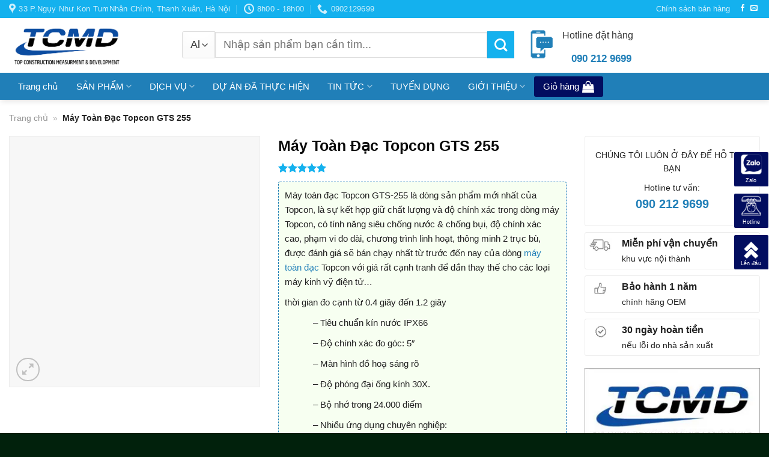

--- FILE ---
content_type: text/html; charset=UTF-8
request_url: https://rtk.com.vn/topcon-gts-255
body_size: 58952
content:
<!DOCTYPE html>
<!--[if IE 9 ]><html lang="vi" prefix="og: https://ogp.me/ns#" class="ie9 loading-site no-js"> <![endif]-->
<!--[if IE 8 ]><html lang="vi" prefix="og: https://ogp.me/ns#" class="ie8 loading-site no-js"> <![endif]-->
<!--[if (gte IE 9)|!(IE)]><!--><html lang="vi" prefix="og: https://ogp.me/ns#" class="loading-site no-js"> <!--<![endif]--><head><script data-no-optimize="1">var litespeed_docref=sessionStorage.getItem("litespeed_docref");litespeed_docref&&(Object.defineProperty(document,"referrer",{get:function(){return litespeed_docref}}),sessionStorage.removeItem("litespeed_docref"));</script> <meta charset="UTF-8" /><link rel="profile" href="http://gmpg.org/xfn/11" /><link rel="pingback" href="https://rtk.com.vn/xmlrpc.php" /> <script type="litespeed/javascript">(function(html){html.className=html.className.replace(/\bno-js\b/,'js')})(document.documentElement)</script> <link rel="canonical" href="https://rtk.com.vn/topcon-gts-255/" /><meta name="viewport" content="width=device-width, initial-scale=1, maximum-scale=1" /> <script id="google_gtagjs-js-consent-mode-data-layer" type="litespeed/javascript">window.dataLayer=window.dataLayer||[];function gtag(){dataLayer.push(arguments)}
gtag('consent','default',{"ad_personalization":"denied","ad_storage":"denied","ad_user_data":"denied","analytics_storage":"denied","functionality_storage":"denied","security_storage":"denied","personalization_storage":"denied","region":["AT","BE","BG","CH","CY","CZ","DE","DK","EE","ES","FI","FR","GB","GR","HR","HU","IE","IS","IT","LI","LT","LU","LV","MT","NL","NO","PL","PT","RO","SE","SI","SK"],"wait_for_update":500});window._googlesitekitConsentCategoryMap={"statistics":["analytics_storage"],"marketing":["ad_storage","ad_user_data","ad_personalization"],"functional":["functionality_storage","security_storage"],"preferences":["personalization_storage"]};window._googlesitekitConsents={"ad_personalization":"denied","ad_storage":"denied","ad_user_data":"denied","analytics_storage":"denied","functionality_storage":"denied","security_storage":"denied","personalization_storage":"denied","region":["AT","BE","BG","CH","CY","CZ","DE","DK","EE","ES","FI","FR","GB","GR","HR","HU","IE","IS","IT","LI","LT","LU","LV","MT","NL","NO","PL","PT","RO","SE","SI","SK"],"wait_for_update":500}</script> <title>Máy Toàn Đạc Topcon GTS 255</title><meta name="description" content="Máy toàn đạc Topcon GTS-255 là dòng sản phẩm mới nhất của Topcon, là sự kết hợp giữ chất lượng và độ chính xác trong dòng máy Topcon, có tính năng siêu chống nước &amp; chống bụi, độ chính xác cao, phạm vi đo dài, chương trình linh hoạt, thông minh 2 trục bù, được đánh giá sẽ bán chạy nhất từ trước đến nay của dòng máy toàn đạc Topcon với giá rất cạnh tranh để dần thay thế cho các loại máy kinh vỹ điện tử... thời gian đo cạnh từ 0.4 giây đến 1.2 giây - Tiêu chuẩn kín nước IPX66 - Độ chính xác đo góc: 5&quot; - Màn hình đồ hoạ sáng rõ - Độ phóng đại ống kính 30X. - Bộ nhớ trong 24.000 điểm - Nhiều ứng dụng chuyên nghiệp: + Chương trình đo khảo sát. (Data collect). + Chương trình thu thập số liệu ( Layout). ·  Chuyển điểm thiết kế ra thực địa. (Layout). ·  Đo giao hội nghịch (Resection). ·  Bắn tuyến ( Side shot). + Chương trình đo chiều cao không với tới ( REM). + Chương trình gián tiếp (MLM). +Chương trình tính diện tích ( Area ). +Chương trình đo tham chiếu trên một đường thẳng ( Point to line). + Chương trình thiết kế đường 2D ( Road ). &nbsp;"/><meta name="robots" content="follow, index, max-snippet:-1, max-video-preview:-1, max-image-preview:large"/><meta property="og:locale" content="vi_VN" /><meta property="og:type" content="product" /><meta property="og:title" content="Máy Toàn Đạc Topcon GTS 255" /><meta property="og:description" content="Máy toàn đạc Topcon GTS-255 là dòng sản phẩm mới nhất của Topcon, là sự kết hợp giữ chất lượng và độ chính xác trong dòng máy Topcon, có tính năng siêu chống nước &amp; chống bụi, độ chính xác cao, phạm vi đo dài, chương trình linh hoạt, thông minh 2 trục bù, được đánh giá sẽ bán chạy nhất từ trước đến nay của dòng máy toàn đạc Topcon với giá rất cạnh tranh để dần thay thế cho các loại máy kinh vỹ điện tử... thời gian đo cạnh từ 0.4 giây đến 1.2 giây - Tiêu chuẩn kín nước IPX66 - Độ chính xác đo góc: 5&quot; - Màn hình đồ hoạ sáng rõ - Độ phóng đại ống kính 30X. - Bộ nhớ trong 24.000 điểm - Nhiều ứng dụng chuyên nghiệp: + Chương trình đo khảo sát. (Data collect). + Chương trình thu thập số liệu ( Layout). ·  Chuyển điểm thiết kế ra thực địa. (Layout). ·  Đo giao hội nghịch (Resection). ·  Bắn tuyến ( Side shot). + Chương trình đo chiều cao không với tới ( REM). + Chương trình gián tiếp (MLM). +Chương trình tính diện tích ( Area ). +Chương trình đo tham chiếu trên một đường thẳng ( Point to line). + Chương trình thiết kế đường 2D ( Road ). &nbsp;" /><meta property="og:site_name" content="Công ty TNHH TCMD Việt Nam" /><meta property="og:updated_time" content="2024-09-23T09:56:24+07:00" /><meta property="og:image" content="https://rtk.com.vn/wp-content/uploads/2021/06/1476678401757.jpg" /><meta property="og:image:secure_url" content="https://rtk.com.vn/wp-content/uploads/2021/06/1476678401757.jpg" /><meta property="og:image:width" content="406" /><meta property="og:image:height" content="406" /><meta property="og:image:alt" content="Máy Toàn Đạc Topcon GTS 255" /><meta property="og:image:type" content="image/jpeg" /><meta property="product:brand" content="TOPCON" /><meta property="product:price:currency" content="VND" /><meta property="product:availability" content="instock" /><meta name="twitter:card" content="summary_large_image" /><meta name="twitter:title" content="Máy Toàn Đạc Topcon GTS 255" /><meta name="twitter:description" content="Máy toàn đạc Topcon GTS-255 là dòng sản phẩm mới nhất của Topcon, là sự kết hợp giữ chất lượng và độ chính xác trong dòng máy Topcon, có tính năng siêu chống nước &amp; chống bụi, độ chính xác cao, phạm vi đo dài, chương trình linh hoạt, thông minh 2 trục bù, được đánh giá sẽ bán chạy nhất từ trước đến nay của dòng máy toàn đạc Topcon với giá rất cạnh tranh để dần thay thế cho các loại máy kinh vỹ điện tử... thời gian đo cạnh từ 0.4 giây đến 1.2 giây - Tiêu chuẩn kín nước IPX66 - Độ chính xác đo góc: 5&quot; - Màn hình đồ hoạ sáng rõ - Độ phóng đại ống kính 30X. - Bộ nhớ trong 24.000 điểm - Nhiều ứng dụng chuyên nghiệp: + Chương trình đo khảo sát. (Data collect). + Chương trình thu thập số liệu ( Layout). ·  Chuyển điểm thiết kế ra thực địa. (Layout). ·  Đo giao hội nghịch (Resection). ·  Bắn tuyến ( Side shot). + Chương trình đo chiều cao không với tới ( REM). + Chương trình gián tiếp (MLM). +Chương trình tính diện tích ( Area ). +Chương trình đo tham chiếu trên một đường thẳng ( Point to line). + Chương trình thiết kế đường 2D ( Road ). &nbsp;" /><meta name="twitter:image" content="https://rtk.com.vn/wp-content/uploads/2021/06/1476678401757.jpg" /><meta name="twitter:label1" content="Giá" /><meta name="twitter:data1" content="0 VNĐ" /><meta name="twitter:label2" content="Tình trạng sẵn có" /><meta name="twitter:data2" content="Còn hàng" /> <script type="application/ld+json" class="rank-math-schema">{"@context":"https://schema.org","@graph":[{"@type":"BreadcrumbList","@id":"#breadcrumb","itemListElement":[{"@type":"ListItem","position":"1","item":{"@id":"http://rtk.com.vn","name":"Trang ch\u1ee7"}},{"@type":"ListItem","position":"2","item":{"@id":"https://rtk.com.vn/topcon-gts-255","name":"M\u00e1y To\u00e0n \u0110\u1ea1c Topcon GTS 255"}}]}]}</script> <link rel='dns-prefetch' href='//www.googletagmanager.com' /><link rel='dns-prefetch' href='//cdn.jsdelivr.net' /><link rel="alternate" type="application/rss+xml" title="Dòng thông tin Phân Phối Chính Hãng Thiết Bị Trắc Địa &raquo;" href="https://rtk.com.vn/feed" /><link rel="alternate" type="application/rss+xml" title="Phân Phối Chính Hãng Thiết Bị Trắc Địa &raquo; Dòng bình luận" href="https://rtk.com.vn/comments/feed" /><link rel="alternate" type="application/rss+xml" title="Phân Phối Chính Hãng Thiết Bị Trắc Địa &raquo; Máy Toàn Đạc Topcon GTS 255 Dòng bình luận" href="https://rtk.com.vn/topcon-gts-255/feed" /><link rel="alternate" title="oNhúng (JSON)" type="application/json+oembed" href="https://rtk.com.vn/wp-json/oembed/1.0/embed?url=https%3A%2F%2Frtk.com.vn%2Ftopcon-gts-255" /><link rel="alternate" title="oNhúng (XML)" type="text/xml+oembed" href="https://rtk.com.vn/wp-json/oembed/1.0/embed?url=https%3A%2F%2Frtk.com.vn%2Ftopcon-gts-255&#038;format=xml" /><link rel="prefetch" href="https://rtk.com.vn/wp-content/themes/flatsome/assets/js/chunk.countup.fe2c1016.js" /><link rel="prefetch" href="https://rtk.com.vn/wp-content/themes/flatsome/assets/js/chunk.sticky-sidebar.a58a6557.js" /><link rel="prefetch" href="https://rtk.com.vn/wp-content/themes/flatsome/assets/js/chunk.tooltips.29144c1c.js" /><link rel="prefetch" href="https://rtk.com.vn/wp-content/themes/flatsome/assets/js/chunk.vendors-popups.947eca5c.js" /><link rel="prefetch" href="https://rtk.com.vn/wp-content/themes/flatsome/assets/js/chunk.vendors-slider.f0d2cbc9.js" /><style id='wp-img-auto-sizes-contain-inline-css' type='text/css'>img:is([sizes=auto i],[sizes^="auto," i]){contain-intrinsic-size:3000px 1500px}
/*# sourceURL=wp-img-auto-sizes-contain-inline-css */</style><style id="litespeed-ccss">img:is([sizes="auto"i],[sizes^="auto,"i]){contain-intrinsic-size:3000px 1500px}button.pswp__button{box-shadow:none!important;background-image:url(/wp-content/plugins/woocommerce/assets/css/photoswipe/default-skin/default-skin.png)!important}button.pswp__button,button.pswp__button--arrow--left::before,button.pswp__button--arrow--right::before{background-color:transparent!important}button.pswp__button--arrow--left,button.pswp__button--arrow--right{background-image:none!important}.pswp{display:none;position:absolute;width:100%;height:100%;left:0;top:0;overflow:hidden;-ms-touch-action:none;touch-action:none;z-index:1500;-webkit-text-size-adjust:100%;-webkit-backface-visibility:hidden;outline:0}.pswp *{-webkit-box-sizing:border-box;box-sizing:border-box}.pswp__bg{position:absolute;left:0;top:0;width:100%;height:100%;background:#000;opacity:0;-webkit-transform:translateZ(0);transform:translateZ(0);-webkit-backface-visibility:hidden;will-change:opacity}.pswp__scroll-wrap{position:absolute;left:0;top:0;width:100%;height:100%;overflow:hidden}.pswp__container{-ms-touch-action:none;touch-action:none;position:absolute;left:0;right:0;top:0;bottom:0}.pswp__container{-webkit-touch-callout:none}.pswp__bg{will-change:opacity}.pswp__container{-webkit-backface-visibility:hidden}.pswp__item{position:absolute;left:0;right:0;top:0;bottom:0;overflow:hidden}.pswp__button{width:44px;height:44px;position:relative;background:0 0;overflow:visible;-webkit-appearance:none;display:block;border:0;padding:0;margin:0;float:left;opacity:.75;-webkit-box-shadow:none;box-shadow:none}.pswp__button::-moz-focus-inner{padding:0;border:0}.pswp__button,.pswp__button--arrow--left:before,.pswp__button--arrow--right:before{background:url(/wp-content/plugins/woocommerce/assets/css/photoswipe/default-skin/default-skin.png)0 0 no-repeat;background-size:264px 88px;width:44px;height:44px}.pswp__button--close{background-position:0-44px}.pswp__button--zoom{display:none;background-position:-88px 0}.pswp__button--arrow--left,.pswp__button--arrow--right{background:0 0;top:50%;margin-top:-50px;width:70px;height:100px;position:absolute}.pswp__button--arrow--left{left:0}.pswp__button--arrow--right{right:0}.pswp__button--arrow--left:before,.pswp__button--arrow--right:before{content:"";top:35px;background-color:rgb(0 0 0/.3);height:30px;width:32px;position:absolute}.pswp__button--arrow--left:before{left:6px;background-position:-138px -44px}.pswp__button--arrow--right:before{right:6px;background-position:-94px -44px}.pswp__share-modal{display:block;background:rgb(0 0 0/.5);width:100%;height:100%;top:0;left:0;padding:10px;position:absolute;z-index:1600;opacity:0;-webkit-backface-visibility:hidden;will-change:opacity}.pswp__share-modal--hidden{display:none}.pswp__share-tooltip{z-index:1620;position:absolute;background:#fff;top:56px;border-radius:2px;display:block;width:auto;right:44px;-webkit-box-shadow:0 2px 5px rgb(0 0 0/.25);box-shadow:0 2px 5px rgb(0 0 0/.25);-webkit-transform:translateY(6px);-ms-transform:translateY(6px);transform:translateY(6px);-webkit-backface-visibility:hidden;will-change:transform}.pswp__counter{position:relative;left:0;top:0;height:44px;font-size:13px;line-height:44px;color:#fff;opacity:.75;padding:0 10px;margin-inline-end:auto}.pswp__caption{position:absolute;left:0;bottom:0;width:100%;min-height:44px}.pswp__caption__center{text-align:left;max-width:420px;margin:0 auto;font-size:13px;padding:10px;line-height:20px;color:#ccc}.pswp__preloader{width:44px;height:44px;position:absolute;top:0;left:50%;margin-left:-22px;opacity:0;will-change:opacity;direction:ltr}@media screen and (max-width:1024px){.pswp__preloader{position:relative;left:auto;top:auto;margin:0;float:right}}.pswp__ui{-webkit-font-smoothing:auto;visibility:visible;opacity:1;z-index:1550}.pswp__top-bar{position:absolute;left:0;top:0;height:44px;width:100%;display:flex;justify-content:flex-end}.pswp__caption,.pswp__top-bar{-webkit-backface-visibility:hidden;will-change:opacity}.pswp__caption,.pswp__top-bar{background-color:rgb(0 0 0/.5)}.pswp__ui--hidden .pswp__button--arrow--left,.pswp__ui--hidden .pswp__button--arrow--right,.pswp__ui--hidden .pswp__caption,.pswp__ui--hidden .pswp__top-bar{opacity:.001}.woocommerce form .form-row .required{visibility:visible}#ez-toc-container{background:#f9f9f9;border:1px solid #aaa;border-radius:4px;-webkit-box-shadow:0 1px 1px rgb(0 0 0/.05);box-shadow:0 1px 1px rgb(0 0 0/.05);display:table;margin-bottom:1em;padding:10px 20px 10px 10px;position:relative;width:auto}#ez-toc-container ul ul{margin-left:1.5em}#ez-toc-container li,#ez-toc-container ul{padding:0}#ez-toc-container li,#ez-toc-container ul,#ez-toc-container ul li{background:0 0;list-style:none;line-height:1.6;margin:0;overflow:hidden;z-index:1}#ez-toc-container a{color:#444;box-shadow:none;text-decoration:none;text-shadow:none;display:inline-flex;align-items:stretch;flex-wrap:nowrap}#ez-toc-container a:visited{color:#9f9f9f}#ez-toc-container .eztoc-toggle-hide-by-default,.eztoc-hide{display:none}div#ez-toc-container ul li,div#ez-toc-container ul li a{font-size:95%}div#ez-toc-container ul li,div#ez-toc-container ul li a{font-weight:500}div#ez-toc-container nav ul ul li{font-size:90%}div#ez-toc-container{width:75%}.ez-toc-container-direction{direction:ltr}.ez-toc-counter ul{counter-reset:item}.ez-toc-counter nav ul li a::before{content:counters(item,".",decimal)". ";display:inline-block;counter-increment:item;flex-grow:0;flex-shrink:0;margin-right:.2em;float:left}html{font-family:sans-serif;-ms-text-size-adjust:100%;-webkit-text-size-adjust:100%}body{margin:0}aside,figure,header,main,nav,section{display:block}a{background-color:#fff0}strong{font-weight:inherit}strong{font-weight:bolder}img{border-style:none}button,input,select{font:inherit}button,input,select{overflow:visible}button,select{text-transform:none}button,html [type=button],[type=submit]{-webkit-appearance:button}button::-moz-focus-inner,input::-moz-focus-inner{border:0;padding:0}button:-moz-focusring,input:-moz-focusring{outline:1px dotted ButtonText}[type=checkbox]{-webkit-box-sizing:border-box;box-sizing:border-box;padding:0}[type=number]::-webkit-inner-spin-button,[type=number]::-webkit-outer-spin-button{height:auto}[type=search]{-webkit-appearance:textfield}[type=search]::-webkit-search-cancel-button,[type=search]::-webkit-search-decoration{-webkit-appearance:none}*,*:before,*:after{-webkit-box-sizing:border-box;box-sizing:border-box}html{-webkit-box-sizing:border-box;box-sizing:border-box;background-attachment:fixed}body{color:#777;scroll-behavior:smooth;-webkit-font-smoothing:antialiased;-moz-osx-font-smoothing:grayscale}img{max-width:100%;height:auto;display:inline-block;vertical-align:middle}figure{margin:0}a,button,input{-ms-touch-action:manipulation;touch-action:manipulation}ins{text-decoration:none}.col{position:relative;margin:0;padding:0 15px 30px;width:100%}.col-fit{-webkit-box-flex:1;-ms-flex:1;flex:1}.col-inner{position:relative;margin-left:auto;margin-right:auto;width:100%;background-position:50% 50%;background-size:cover;background-repeat:no-repeat;-webkit-box-flex:1;-ms-flex:1 0 auto;flex:1 0 auto}@media screen and (min-width:850px){.col:first-child .col-inner{margin-left:auto;margin-right:0}.col+.col .col-inner{margin-right:auto;margin-left:0}}@media screen and (max-width:849px){.col{padding-bottom:30px}}@media screen and (min-width:850px){.col-divided{padding-right:30px;border-right:1px solid #ececec}.col-divided+.col{padding-left:30px}}.small-6{max-width:50%;-ms-flex-preferred-size:50%;flex-basis:50%}.small-12{max-width:100%;-ms-flex-preferred-size:100%;flex-basis:100%}.small-columns-4>.col{max-width:25%;-ms-flex-preferred-size:25%;flex-basis:25%}@media screen and (min-width:550px){.medium-4{max-width:33.3333333333%;-ms-flex-preferred-size:33.3333333333%;flex-basis:33.3333333333%}.medium-5{max-width:41.6666666667%;-ms-flex-preferred-size:41.6666666667%;flex-basis:41.6666666667%}.medium-7{max-width:58.3333333333%;-ms-flex-preferred-size:58.3333333333%;flex-basis:58.3333333333%}}@media screen and (min-width:850px){.large-3{max-width:25%;-ms-flex-preferred-size:25%;flex-basis:25%}.large-4{max-width:33.3333333333%;-ms-flex-preferred-size:33.3333333333%;flex-basis:33.3333333333%}.large-5{max-width:41.6666666667%;-ms-flex-preferred-size:41.6666666667%;flex-basis:41.6666666667%}.large-7{max-width:58.3333333333%;-ms-flex-preferred-size:58.3333333333%;flex-basis:58.3333333333%}.large-12{max-width:100%;-ms-flex-preferred-size:100%;flex-basis:100%}}body,.container,.row{width:100%;margin-left:auto;margin-right:auto}.container{padding-left:15px;padding-right:15px}.container,.row{max-width:1080px}.row.row-collapse{max-width:1050px}.row.row-small{max-width:1065px}.flex-row{-js-display:flex;display:-webkit-box;display:-ms-flexbox;display:flex;-webkit-box-orient:horizontal;-webkit-box-direction:normal;-ms-flex-flow:row nowrap;flex-flow:row nowrap;-webkit-box-align:center;-ms-flex-align:center;align-items:center;-webkit-box-pack:justify;-ms-flex-pack:justify;justify-content:space-between;width:100%}.header .flex-row{height:100%}.flex-col{max-height:100%}.flex-grow{-webkit-box-flex:1;-ms-flex:1;flex:1;-ms-flex-negative:1;-ms-flex-preferred-size:auto!important}.flex-center{margin:0 auto}.flex-left{margin-right:auto}.flex-right{margin-left:auto}@media (max-width:849px){.medium-flex-wrap{-webkit-box-orient:vertical;-webkit-box-direction:normal;-ms-flex-flow:column wrap;flex-flow:column wrap}.medium-flex-wrap .flex-col{padding-top:5px;padding-bottom:5px;-webkit-box-flex:0;-ms-flex-positive:0;flex-grow:0;width:100%}}@media all and (-ms-high-contrast:none){.nav>li>a>i{top:-1px}}.row{width:100%;-js-display:flex;display:-webkit-box;display:-ms-flexbox;display:flex;-webkit-box-orient:horizontal;-webkit-box-direction:normal;-ms-flex-flow:row wrap;flex-flow:row wrap}.row .row:not(.row-collapse),.container .row:not(.row-collapse),.lightbox-content .row:not(.row-collapse){padding-left:0;padding-right:0;margin-left:-15px;margin-right:-15px;width:auto}.row-collapse{padding:0}.row-collapse>.col{padding:0!important}.row .row-small:not(.row-collapse),.container .row-small:not(.row-collapse){margin-left:-10px;margin-right:-10px;margin-bottom:0}.row-small>.col{padding:0 9.8px 19.6px;margin-bottom:0}.section{padding:30px 0;position:relative;min-height:auto;width:100%;display:-webkit-box;display:-ms-flexbox;display:flex;-webkit-box-orient:horizontal;-webkit-box-direction:normal;-ms-flex-flow:row;flex-flow:row;-webkit-box-align:center;-ms-flex-align:center;align-items:center}.section-bg{overflow:hidden}.section-bg,.section-content{width:100%}.section-content{z-index:1}.row .section{padding-left:30px;padding-right:30px}.nav-dropdown{position:absolute;min-width:260px;max-height:0;z-index:9;padding:20px 0 20px;opacity:0;margin:0;color:#777;background-color:#fff;text-align:left;display:table;left:-99999px}.nav-dropdown:after{visibility:hidden;display:block;content:"";clear:both;height:0}.nav-dropdown li{display:block;margin:0;vertical-align:top}.nav-dropdown>li>a{width:auto;display:block;padding:10px 20px;line-height:1.3}.nav-dropdown>li:last-child:not(.nav-dropdown-col)>a{border-bottom:0!important}.nav-dropdown-has-arrow li.has-dropdown:after,.nav-dropdown-has-arrow li.has-dropdown:before{bottom:-2px;z-index:10;opacity:0;left:50%;border:solid #fff0;content:"";height:0;width:0;position:absolute}.nav-dropdown-has-arrow li.has-dropdown:after{border-color:#fff0;border-bottom-color:#fff;border-width:8px;margin-left:-8px}.nav-dropdown-has-arrow li.has-dropdown:before{z-index:-999;border-width:11px;margin-left:-11px}.nav-dropdown-has-shadow .nav-dropdown{-webkit-box-shadow:1px 1px 15px rgb(0 0 0/.15);box-shadow:1px 1px 15px rgb(0 0 0/.15)}.nav-dropdown-has-arrow.nav-dropdown-has-border li.has-dropdown:before{border-bottom-color:#ddd}.nav-dropdown-has-border .nav-dropdown{border:2px solid #ddd}.nav p{margin:0;padding-bottom:0}.nav,.nav ul:not(.nav-dropdown){margin:0;padding:0}.nav{width:100%;position:relative;display:inline-block;display:-webkit-box;display:-ms-flexbox;display:flex;-webkit-box-orient:horizontal;-webkit-box-direction:normal;-ms-flex-flow:row wrap;flex-flow:row wrap;-webkit-box-align:center;-ms-flex-align:center;align-items:center}.nav>li{display:inline-block;list-style:none;margin:0;padding:0;position:relative;margin:0 7px}.nav>li>a{padding:10px 0;display:inline-block;display:-webkit-inline-box;display:-ms-inline-flexbox;display:inline-flex;-ms-flex-wrap:wrap;flex-wrap:wrap;-webkit-box-align:center;-ms-flex-align:center;align-items:center}.nav-small .nav>li>a,.nav.nav-small>li>a{vertical-align:top;padding-top:5px;padding-bottom:5px;font-weight:400}.nav-small.nav>li.html{font-size:.75em}.nav-center{-webkit-box-pack:center;-ms-flex-pack:center;justify-content:center}.nav-left{-webkit-box-pack:start;-ms-flex-pack:start;justify-content:flex-start}.nav-right{-webkit-box-pack:end;-ms-flex-pack:end;justify-content:flex-end}@media (max-width:849px){.medium-nav-center{-webkit-box-pack:center;-ms-flex-pack:center;justify-content:center}}.nav>li>a,.nav-dropdown>li>a{color:rgb(102 102 102/.85)}.nav-dropdown>li>a{display:block}.nav>li.active>a,.nav-dropdown li.active>a{color:rgb(17 17 17/.85)}.nav li:first-child{margin-left:0!important}.nav li:last-child{margin-right:0!important}.nav-uppercase>li>a{letter-spacing:.02em;text-transform:uppercase;font-weight:bolder}@media (min-width:850px){.nav-divided>li{margin:0 .7em}.nav-divided>li+li>a:after{content:"";position:absolute;top:50%;width:1px;border-left:1px solid rgb(0 0 0/.1);height:15px;margin-top:-7px;left:-1em}}li.html form,li.html select,li.html input{margin:0}.nav-line-grow>li>a:before{content:" ";position:absolute;top:0;left:50%;-webkit-transform:translateX(-50%);-ms-transform:translateX(-50%);transform:translateX(-50%);width:100%;background-color:#446084;opacity:0;height:3px}.nav-line-grow>li.active>a:before{opacity:1}.nav-line-grow>li>a:before{width:0%}.nav-line-grow>li.active>a:before{width:100%}.tabbed-content{display:-webkit-box;display:-ms-flexbox;display:flex;-webkit-box-orient:horizontal;-webkit-box-direction:normal;-ms-flex-flow:row wrap;flex-flow:row wrap}.tabbed-content .nav,.tabbed-content .tab-panels{width:100%}.tab-panels{padding-top:1em}.tab-panels .entry-content{padding:0}.tab-panels .panel.active{display:block!important}@media (max-width:549px){.small-nav-collapse>li{width:100%;margin:0!important}.small-nav-collapse>li a{width:100%;display:block}}.nav.nav-vertical{-webkit-box-orient:vertical;-webkit-box-direction:normal;-ms-flex-flow:column;flex-flow:column}.nav.nav-vertical li{list-style:none;margin:0;width:100%}.nav-vertical li li{font-size:1em;padding-left:.5em}.nav-vertical>li{display:-webkit-box;display:-ms-flexbox;display:flex;-webkit-box-orient:horizontal;-webkit-box-direction:normal;-ms-flex-flow:row wrap;flex-flow:row wrap;-webkit-box-align:center;-ms-flex-align:center;align-items:center}.nav-vertical>li ul{width:100%}.nav-vertical>li>ul>li a,.nav-vertical>li>a{display:-webkit-box;display:-ms-flexbox;display:flex;-webkit-box-align:center;-ms-flex-align:center;align-items:center;width:auto;-webkit-box-flex:1;-ms-flex-positive:1;flex-grow:1}.nav-vertical>li.html{padding-top:1em;padding-bottom:1em}.nav-vertical>li>ul li a{color:#666}.nav-vertical>li>ul{margin:0 0 2em;padding-left:1em}.nav .children{position:fixed;opacity:0;left:-99999px;-webkit-transform:translateX(-10px);-ms-transform:translateX(-10px);transform:translateX(-10px)}.nav-sidebar.nav-vertical>li+li{border-top:1px solid #ececec}.nav-vertical>li+li{border-top:1px solid #ececec}.badge-container{margin:30px 0 0 0}.badge{display:table;z-index:20;height:2.8em;width:2.8em;-webkit-backface-visibility:hidden;backface-visibility:hidden}.badge-inner{display:table-cell;vertical-align:middle;text-align:center;width:100%;height:100%;background-color:#446084;line-height:.85;color:#fff;font-weight:bolder;padding:2px;white-space:nowrap}.button,button,input[type=button]{position:relative;display:inline-block;background-color:#fff0;text-transform:uppercase;font-size:.97em;letter-spacing:.03em;font-weight:bolder;text-align:center;color:currentColor;text-decoration:none;border:1px solid #fff0;vertical-align:middle;border-radius:0;margin-top:0;margin-right:1em;text-shadow:none;line-height:2.4em;min-height:2.5em;padding:0 1.2em;max-width:100%;text-rendering:optimizeLegibility;-webkit-box-sizing:border-box;box-sizing:border-box}.button span{display:inline-block;line-height:1.6}.button.is-outline{line-height:2.19em}.button,input[type=button].button{color:#fff;background-color:#446084;background-color:var(--primary-color);border-color:rgb(0 0 0/.05)}.button.is-outline{border:2px solid currentColor;background-color:#fff0}.is-form,input[type=button].is-form{overflow:hidden;position:relative;background-color:#f9f9f9;text-shadow:1px 1px 1px #fff;color:#666;border:1px solid #ddd;text-transform:none;font-weight:400}.is-outline{color:silver}.primary{background-color:#446084}.secondary,.button.alt{background-color:#d26e4b}.flex-col button,.flex-col .button,.flex-col input{margin-bottom:0}form{margin-bottom:0}input[type=search],input[type=number],input[type=text],input[type=password],select{-webkit-box-sizing:border-box;box-sizing:border-box;border:1px solid #ddd;padding:0 .75em;height:2.507em;font-size:.97em;border-radius:0;max-width:100%;width:100%;vertical-align:middle;background-color:#fff;color:#333;-webkit-box-shadow:inset 0 1px 2px rgb(0 0 0/.1);box-shadow:inset 0 1px 2px rgb(0 0 0/.1)}input[type=search],input[type=number],input[type=text]{-webkit-appearance:none;-moz-appearance:none;appearance:none}label{font-weight:700;display:block;font-size:.9em;margin-bottom:.4em}input[type=checkbox]{display:inline;margin-right:10px;font-size:16px}select{-webkit-box-shadow:inset 0-1.4em 1em 0 rgb(0 0 0/.02);box-shadow:inset 0-1.4em 1em 0 rgb(0 0 0/.02);background-color:#fff;-webkit-appearance:none;-moz-appearance:none;background-image:url(data:image/svg+xml;charset=utf8,\ %3Csvg\ xmlns=\'http://www.w3.org/2000/svg\'\ width=\'24\'\ height=\'24\'\ viewBox=\'0\ 0\ 24\ 24\'\ fill=\'none\'\ stroke=\'%23333\'\ stroke-width=\'2\'\ stroke-linecap=\'round\'\ stroke-linejoin=\'round\'\ class=\'feather\ feather-chevron-down\'%3E%3Cpolyline\ points=\'6\ 9\ 12\ 15\ 18\ 9\'%3E%3C/polyline%3E%3C/svg%3E);background-position:right .45em top 50%;background-repeat:no-repeat;padding-right:1.4em;background-size:auto 16px;border-radius:0;display:block}select.resize-select{width:55px}@media screen and (-ms-high-contrast:active),(-ms-high-contrast:none){select::-ms-expand{display:none}}.icon-box .icon-box-img{margin-bottom:1em;max-width:100%;position:relative}.icon-box-img img{padding-top:.2em;width:100%}.icon-box-left{-js-display:flex;display:-webkit-box;display:-ms-flexbox;display:flex;-webkit-box-orient:horizontal;-webkit-box-direction:normal;-ms-flex-flow:row wrap;flex-flow:row wrap;width:100%}.icon-box-left .icon-box-img{-webkit-box-flex:0;-ms-flex:0 0 auto;flex:0 0 auto;margin-bottom:0;max-width:200px}.icon-box-left .icon-box-text{-webkit-box-flex:1;-ms-flex:1 1 0%;flex:1 1 0%}.icon-box-left .icon-box-img+.icon-box-text{padding-left:1em}i[class^=icon-]{font-family:"fl-icons"!important;font-display:block;speak:none!important;margin:0;padding:0;display:inline-block;font-style:normal!important;font-weight:normal!important;font-variant:normal!important;text-transform:none!important;position:relative;line-height:1.2}button i,.button i{vertical-align:middle;top:-1.5px}a.icon:not(.button){font-family:sans-serif;margin-left:.25em;margin-right:.25em;font-size:1.2em}.header a.icon:not(.button){margin-left:.3em;margin-right:.3em}.header .nav-small a.icon:not(.button){font-size:1em}.button.icon{margin-left:.12em;margin-right:.12em;min-width:2.5em;padding-left:.6em;padding-right:.6em;display:inline-block}.button.icon i{font-size:1.2em}.button.icon.circle{padding-left:0;padding-right:0}.button.icon.circle>i{margin:0 8px}.button.icon.circle>i:only-child{margin:0}.nav>li>a>i{vertical-align:middle;font-size:20px}.nav>li>a>i+span{margin-left:5px}.nav>li>a>span+i{margin-left:5px}.nav>li>a>i.icon-menu{font-size:1.9em}.nav>li.has-icon>a>i{min-width:1em}.button:not(.icon)>i{margin-left:-.15em;margin-right:.4em}.has-dropdown .icon-angle-down{font-size:16px;margin-left:.2em;opacity:.6}[data-icon-label]{position:relative}[data-icon-label="0"]:after{display:none}[data-icon-label]:after{content:attr(data-icon-label);position:absolute;font-style:normal;font-family:Arial,Sans-serif!important;top:-10px;right:-10px;font-weight:bolder;background-color:#d26e4b;-webkit-box-shadow:1px 1px 3px 0 rgb(0 0 0/.3);box-shadow:1px 1px 3px 0 rgb(0 0 0/.3);font-size:11px;padding-left:2px;padding-right:2px;opacity:.9;line-height:17px;letter-spacing:-.5px;height:17px;min-width:17px;border-radius:99px;color:#fff;text-align:center;z-index:1}img{opacity:1}.lazy-load{background-color:rgb(0 0 0/.03)}.image-tools{padding:10px;position:absolute}.image-tools a:last-child{margin-bottom:0}.image-tools a.button{display:block}.image-tools.bottom.left{padding-top:0;padding-right:0}.image-tools.top.right{padding-bottom:0;padding-left:0}@media only screen and (max-device-width:1024px){.image-tools{opacity:1!important;padding:5px}}.lightbox-content{background-color:#fff;max-width:875px;margin:0 auto;-webkit-box-shadow:3px 3px 20px 0 rgb(0 0 0/.15);box-shadow:3px 3px 20px 0 rgb(0 0 0/.15);position:relative}.lightbox-content .lightbox-inner{padding:30px 20px}.pswp__bg{background-color:rgb(0 0 0/.6)}@media (min-width:549px){.pswp__top-bar{background-color:transparent!important}}.pswp__item{opacity:0}.pswp__caption__center{text-align:center}.mfp-hide{display:none!important}.loading-spin{position:relative}.loading-spin{content:"";margin:0 auto;font-size:10px;text-indent:-9999em;border-top:3px solid rgb(0 0 0/.1)!important;border-right:3px solid rgb(0 0 0/.1)!important;border-bottom:3px solid rgb(0 0 0/.1)!important;opacity:.8;border-left:3px solid #446084;-webkit-animation:spin .6s infinite linear;animation:spin .6s infinite linear;border-radius:50%;width:30px;height:30px}.loading-spin{border-radius:50%;width:30px;height:30px}@-webkit-keyframes spin{0%{-webkit-transform:rotate(0deg);transform:rotate(0deg)}100%{-webkit-transform:rotate(360deg);transform:rotate(360deg)}}@keyframes spin{0%{-webkit-transform:rotate(0deg);transform:rotate(0deg)}100%{-webkit-transform:rotate(360deg);transform:rotate(360deg)}}.slider,.row-slider{position:relative;scrollbar-width:none}.slider:not(.flickity-enabled){white-space:nowrap;overflow-y:hidden;overflow-x:scroll;width:auto;-ms-overflow-style:-ms-autohiding-scrollbar}.slider::-webkit-scrollbar,.row-slider::-webkit-scrollbar{width:0px!important;height:0px!important}.row-slider:not(.flickity-enabled){display:block!important}.slider:not(.flickity-enabled)>*{display:inline-block!important;white-space:normal!important;vertical-align:top}.slider>div:not(.col){width:100%}label{color:#222}a{color:#334862;text-decoration:none}a.plain{color:currentColor}ul{list-style:disc}ul{margin-top:0;padding:0}ul ul{margin:1.5em 0 1.5em 3em}li{margin-bottom:.6em}.entry-content ul li{margin-left:1.3em}.button,button,input,select{margin-bottom:1em}form,figure,p,ul{margin-bottom:1.3em}form p{margin-bottom:.5em}body{line-height:1.6}h1,h3{color:#555;width:100%;margin-top:0;margin-bottom:.5em;text-rendering:optimizeSpeed}h1{font-size:1.7em;line-height:1.3}h3{font-size:1.25em}@media (max-width:549px){h1{font-size:1.4em}h3{font-size:1em}}p{margin-top:0}.uppercase{line-height:1.05;letter-spacing:.05em;text-transform:uppercase}.lowercase{text-transform:none!important}.is-normal{font-weight:400}.uppercase{line-height:1.2;text-transform:uppercase}.is-larger{font-size:1.3em}.is-large{font-size:1.15em}.is-small{font-size:.8em}@media (max-width:549px){.is-larger{font-size:1.2em}.is-large{font-size:1em}}.nav>li>a{font-size:.8em}.nav>li.html{font-size:.85em}.nav-size-large>li>a{font-size:1em}.nav-spacing-medium>li{margin:0 9px}.nav-spacing-xlarge>li{margin:0 13px}.container:after,.row:after,.clearfix:after{content:"";display:table;clear:both}@media (max-width:549px){.hide-for-small{display:none!important}}@media (min-width:850px){.show-for-medium{display:none!important}}@media (max-width:849px){.hide-for-medium{display:none!important}.medium-text-center{text-align:center!important;width:100%!important;float:none!important}}.full-width,.expand{width:100%!important;max-width:100%!important;padding-left:0!important;padding-right:0!important;display:block}.mb-0{margin-bottom:0!important}.ml-0{margin-left:0!important}.mb-half{margin-bottom:15px}.last-reset *:last-child{margin-bottom:0}.text-left{text-align:left}.relative{position:relative!important}.absolute{position:absolute!important}.top{top:0}.right{right:0}.left{left:0}.bottom{bottom:0}.fill{position:absolute;top:0;left:0;height:100%;right:0;bottom:0;padding:0!important;margin:0!important}.bg-fill{background-size:cover!important;background-repeat:no-repeat!important;background-position:50% 50%}.circle{border-radius:999px!important;-o-object-fit:cover;object-fit:cover}.z-1{z-index:21}.z-3{z-index:23}.z-top{z-index:9995}.no-scrollbar{-ms-overflow-style:-ms-autohiding-scrollbar;scrollbar-width:none}.no-scrollbar::-webkit-scrollbar{width:0px!important;height:0px!important}.screen-reader-text{clip:rect(1px,1px,1px,1px);position:absolute!important;height:1px;width:1px;overflow:hidden}.show-on-hover{opacity:0;-webkit-filter:blur(0);filter:blur(0)}.button.tooltip{opacity:1}.nav-dark .nav>li>a{color:rgb(255 255 255/.8)}.nav-dark .nav-divided>li+li>a:after{border-color:rgb(255 255 255/.2)}.nav-dark .nav>li.html{color:#fff}html{overflow-x:hidden}@media (max-width:849px){body{overflow-x:hidden}}#wrapper,#main{background-color:#fff;position:relative}.header,.header-wrapper{width:100%;z-index:30;position:relative;background-size:cover;background-position:50%0}.header-bg-color{background-color:rgb(255 255 255/.9)}.header-top,.header-bottom{display:-webkit-box;display:-ms-flexbox;display:flex;-webkit-box-align:center;-ms-flex-align:center;align-items:center;-ms-flex-wrap:no-wrap;flex-wrap:no-wrap}.header-bg-image,.header-bg-color{background-position:50%0}.header-top{background-color:#446084;z-index:11;position:relative;min-height:20px}.header-main{z-index:10;position:relative}.header-bottom{z-index:9;position:relative;min-height:35px}.header-shadow .header-wrapper{-webkit-box-shadow:1px 1px 10px rgb(0 0 0/.15);box-shadow:1px 1px 10px rgb(0 0 0/.15)}.header-block{width:100%;min-height:15px}.entry-content{padding-top:1.5em;padding-bottom:1.5em}.widget{margin-bottom:1.5em}.breadcrumbs{color:#222;font-weight:700;letter-spacing:0;padding:0}.breadcrumbs .separator{position:relative;top:0;opacity:.35;margin:0 .3em;font-weight:300}.breadcrumbs a{color:rgb(102 102 102/.7);font-weight:400}.breadcrumbs a:first-of-type{margin-left:0}html{background-color:#5b5b5b}.logo{line-height:1;margin:0}.logo a{text-decoration:none;display:block;color:#446084;font-size:32px;text-transform:uppercase;font-weight:bolder;margin:0}.logo img{display:block;width:auto}.header-logo-dark{display:none!important}.logo-left .logo{margin-left:0;margin-right:30px}@media screen and (max-width:849px){.header-inner .nav{-ms-flex-wrap:nowrap;flex-wrap:nowrap}.medium-logo-center .flex-left{-webkit-box-ordinal-group:2;-ms-flex-order:1;order:1;-webkit-box-flex:1;-ms-flex:1 1 0%;flex:1 1 0%}.medium-logo-center .logo{-webkit-box-ordinal-group:3;-ms-flex-order:2;order:2;text-align:center;margin:0 15px}.medium-logo-center .logo img{margin:0 auto}.medium-logo-center .flex-right{-webkit-box-flex:1;-ms-flex:1 1 0%;flex:1 1 0%;-webkit-box-ordinal-group:4;-ms-flex-order:3;order:3}}.page-title{position:relative}.page-title-inner{position:relative;padding-top:20px;min-height:60px}.page-title-inner p{margin-top:0;margin-bottom:0}.sidebar-menu .search-form{display:block!important}.searchform-wrapper form{margin-bottom:0}.sidebar-menu .search-form{padding:5px 0;width:100%}.searchform-wrapper:not(.form-flat) .submit-button{border-top-left-radius:0!important;border-bottom-left-radius:0!important}.searchform{position:relative}.searchform .button.icon{margin:0}.searchform .button.icon i{font-size:1.2em}.searchform-wrapper{width:100%}.col .live-search-results,.header-block .live-search-results{text-align:left;color:#111;top:105%;-webkit-box-shadow:0 0 10px 0 rgb(0 0 0/.1);box-shadow:0 0 10px 0 rgb(0 0 0/.1);left:0;right:0;background-color:rgb(255 255 255/.95);position:absolute}.icon-user-o:before{content:""}.icon-phone:before{content:""}.icon-menu:before{content:""}.icon-shopping-bag:before{content:""}.icon-angle-down:before{content:""}.icon-twitter:before{content:""}.icon-envelop:before{content:""}.icon-facebook:before{content:""}.icon-pinterest:before{content:""}.icon-search:before{content:""}.icon-expand:before{content:""}.icon-linkedin:before{content:""}.icon-map-pin-fill:before{content:""}.icon-clock:before{content:""}.icon-whatsapp:before{content:""}.social-icons{display:inline-block;vertical-align:middle;font-size:.85em;color:#999}.html .social-icons{font-size:1em}.social-icons i{min-width:1em}.nav-dark .social-icons{color:#fff}.woocommerce-product-rating{visibility:visible;position:relative}.star-rating{text-align:left;font-size:16px;display:block;overflow:hidden;position:relative;height:1em;line-height:1em;letter-spacing:0;margin:.5em 0;width:5.06em;font-family:"fl-icons"!important;font-weight:normal!important;-webkit-font-smoothing:antialiased;-moz-osx-font-smoothing:grayscale}.star-rating:before,.woocommerce-page .star-rating:before{content:"";color:#d26e4b;float:left;top:0;left:0;position:absolute}.star-rating span{overflow:hidden;float:left;width:10px;height:10px;top:0;left:0;font-family:"fl-icons"!important;font-weight:normal!important;position:absolute;padding-top:1.5em}.star-rating span:before{content:"";color:#d26e4b;top:0;position:absolute;left:0}.woocommerce-review-link{font-size:90%}.woocommerce-form-login .button{margin-bottom:0}p.form-row-wide{clear:both}.woocommerce-product-gallery figure{margin:0}.price{line-height:1}.product-info .price{font-size:1.5em;margin:.5em 0;font-weight:bolder}.price-wrapper .price{display:block}span.amount{white-space:nowrap;color:#111;font-weight:700}del span.amount{opacity:.6;font-weight:400;margin-right:.3em}.product-main{padding:40px 0}.page-title:not(.featured-title)+main .product-main{padding-top:15px}.product-info{padding-top:10px}.product-summary .woocommerce-Price-currencySymbol{font-size:.75em;vertical-align:top;margin-top:.05em}.product-summary .quantity{margin-bottom:1em}.product_meta{font-size:.8em;margin-bottom:1em}.product_meta>span{display:block;border-top:1px dotted #ddd;padding:5px 0}.product-gallery,.product-thumbnails .col{padding-bottom:0!important}.product-thumbnails img,.product-gallery-slider img{width:100%}.product-thumbnails{padding-top:0}.product-thumbnails a{overflow:hidden;display:block;border:1px solid #fff0;background-color:#fff;-webkit-transform:translateY(0);-ms-transform:translateY(0);transform:translateY(0)}.product-thumbnails .is-nav-selected a{border-color:rgb(0 0 0/.2)}.product-thumbnails img{margin-bottom:-5px;opacity:.5;-webkit-backface-visibility:hidden;backface-visibility:hidden}.product-thumbnails .is-nav-selected a img{border-color:rgb(0 0 0/.3);-webkit-transform:translateY(-5px);-ms-transform:translateY(-5px);transform:translateY(-5px);opacity:1}.product-footer .woocommerce-tabs{padding:30px 0;border-top:1px solid #ececec}.product-footer .woocommerce-tabs>.nav-line-grow{margin-top:-31px}.quantity{opacity:1;display:inline-block;display:-webkit-inline-box;display:-ms-inline-flexbox;display:inline-flex;margin-right:1em;white-space:nowrap;vertical-align:top}.quantity+.button{margin-right:0;font-size:1em}.quantity .button.minus{border-right:0!important;border-top-right-radius:0!important;border-bottom-right-radius:0!important}.quantity .button.plus{border-left:0!important;border-top-left-radius:0!important;border-bottom-left-radius:0!important}.quantity .minus,.quantity .plus{padding-left:.5em;padding-right:.5em}.quantity input{padding-left:0;padding-right:0;display:inline-block;vertical-align:top;margin:0}.quantity input[type=number]{max-width:2.5em;width:2.5em;text-align:center;border-radius:0!important;-webkit-appearance:textfield;-moz-appearance:textfield;appearance:textfield;font-size:1em}@media (max-width:549px){.quantity input[type=number]{width:2em}}.quantity input[type=number]::-webkit-outer-spin-button,.quantity input[type=number]::-webkit-inner-spin-button{-webkit-appearance:none;margin:0}.ald_laser_loader{visibility:hidden;position:fixed;top:0;left:0;right:0;height:2px;background:#e1e4e8;z-index:99999;width:100%}.ald_loader_progress{background:linear-gradient(to left,#230dc2,#ff9200);box-shadow:#230dc2 0 0 10px;height:100%;position:absolute;z-index:99999;left:0;width:100%;top:0;transform:translate3d(-100%,0,0)}.bg{opacity:0}.bg-loaded{opacity:1}:root{--primary-color:#207fb8}.container,.row{max-width:1570px}.row.row-collapse{max-width:1540px}.row.row-small{max-width:1562.5px}.header-main{height:91px}#logo img{max-height:91px}#logo{width:258px}.header-bottom{min-height:40px}.header-top{min-height:30px}.header-bg-color{background-color:rgb(255 255 255/.9)}.header-bottom{background-color:#207fb8}.header-main .nav>li>a{line-height:16px}.header-bottom-nav>li>a{line-height:16px}@media (max-width:549px){.header-main{height:70px}#logo img{max-height:70px}}.nav-dropdown{font-size:100%}.header-top{background-color:#14b1ee!important}.logo a{color:#207fb8}button[type="submit"],.button.submit-button,.button.primary:not(.is-outline),.nav-line-grow>li>a:before,.header-top,.button.primary:not(.is-outline),.badge-inner{background-color:#207fb8}.loading-spin{border-color:#207fb8}[data-icon-label]:after,.button.secondary:not(.is-outline),.button.alt:not(.is-outline),.badge-inner.on-sale,.single_add_to_cart_button{background-color:#14b1ee}.star-rating:before,.woocommerce-page .star-rating:before,.star-rating span:before{color:#14b1ee}body{font-size:100%}@media screen and (max-width:549px){body{font-size:100%}}body{font-family:"-apple-system, BlinkMacSystemFont, "Segoe UI", Roboto, Oxygen-Sans, Ubuntu, Cantarell, "Helvetica Neue", sans-serif",sans-serif}body{font-weight:0}body{color:#212121}.nav>li>a{font-family:"-apple-system, BlinkMacSystemFont, "Segoe UI", Roboto, Oxygen-Sans, Ubuntu, Cantarell, "Helvetica Neue", sans-serif",sans-serif}.nav>li>a{font-weight:0}h1,h3{font-family:"-apple-system, BlinkMacSystemFont, "Segoe UI", Roboto, Oxygen-Sans, Ubuntu, Cantarell, "Helvetica Neue", sans-serif",sans-serif}h1,h3{font-weight:0}h1,h3{color:#0a0a0a}.header:not(.transparent) .header-bottom-nav.nav>li>a{color:#fff}a{color:#207fb8}html{background-color:#01210c}.woocommerce-Tabs-panel{overflow:hidden;max-height:450px}h1,h3,strong{font-weight:700}.search-block .cot2 .icon-box .icon-box-text p{margin-bottom:4px}.search-block select.resize-select{border-top-left-radius:3px;border-bottom-left-radius:3px}.search-block input[type=search]{height:43px}#header-contact li a span{text-transform:none;font-size:13px}.header-bottom{height:45px}.nav-spacing-medium>li{margin:0;font-size:15px}.nav-dropdown{padding:0;border:1px solid #cecece;min-width:310px}.nav-dropdown>li>a{color:#207FB8}.header-nav .cart-item a{background:#020D5F;padding:0 15px;border-radius:3px;line-height:34px}.nav-dropdown-has-arrow li.has-dropdown:before{border-width:10px;margin-left:-10px}.header-nav li{margin-right:0}.header-nav li a{padding:0 15px;line-height:45px}.cot2 .button,.nav-dropdown li a{line-height:40px}.header-nav li.active>a{background:#020D5F}.hotline-ho-tro{font-size:14px;border:1px solid #ececec;padding:20px 10px;border-radius:3px;text-align:center}.widget{margin-bottom:10px}.product-main #product-sidebar{padding-left:0;max-width:24%!important;flex-basis:24%!important}.product-main .product-info{border-right:0;padding-top:0}.product-main .product-gallery{max-width:35%}.hotline-ho-tro .info-hotline{text-transform:uppercase;display:block;font-weight:500;margin-bottom:10px}.hotline-ho-tro strong{display:block;font-size:20px;color:#fb0000}#product-sidebar .section4{padding:0}.product-main #product-sidebar .icon-box{border:1px solid #ececec;margin-bottom:10px;padding:5px;border-radius:3px}.breadcrumbs{font-size:14px;text-transform:none}.page-title-inner,.product-main{padding-top:0!important}.product-main .product-title{font-size:25px}.product-gallery-slider img{border:1px solid #ececec}.product-main .price,.product-main .price del span{font-size:14px;color:gray}.product-main .price ins span{color:#020D5F;font-size:22px;font-weight:400}.product-main .product-short-description{font-size:15px;margin-bottom:15px;border:1px dashed #207FB8;border-radius:3px;background:#f7fff1;padding:10px;margin-top:15px}.product-main .product-short-description p{margin-bottom:10px}.product-main .cart,.section4 .icon-box .icon-box-text p{margin-bottom:0}.product-main .single_add_to_cart_button{text-transform:none;font-weight:400;border-radius:3px;font-size:15px;letter-spacing:0}.product_meta{font-size:15px}.product-main .social-icons .button.icon.circle{border-radius:3px!important;border:1px solid #dadada}.cot2 .button{background-image:linear-gradient(to top,#dc5b00,#ecc500);font-weight:400;text-transform:none;font-size:15px}.badge-container{margin:0;left:10px!important;top:10px!important}.badge-container .badge-inner{border-radius:100%;font-weight:400}.product-footer .woocommerce-tabs{width:90%;margin:0 auto;border:1px solid #e6e6e6;padding:20px;border-radius:3px}.product-footer .woocommerce-tabs>.nav-line-grow{margin-top:-20px;font-size:20px;background:#f7fff1;border-bottom:1px solid #e6e6e6;color:#000;text-transform:none}.product-footer .woocommerce-tabs>.nav-line-grow a{font-weight:500;text-transform:none}.product-main{padding-bottom:15px}.menu-float-right{width:100px;position:fixed;top:35%;right:0;z-index:99999}.menu-float-right #group{position:absolute;right:0}.menu-float-right ul{padding:0}.menu-float-right #group ul li{background:#020D5F;position:relative;border-radius:3px;border:1px solid #fff;list-style:none;margin-bottom:10px}.menu-float-right #group ul li img{width:57px;border-radius:5px}.menu-float-right #group ul li .mo-ta{font-size:9px;text-align:center;color:#fff;position:absolute;width:90%;left:5%;bottom:5%;margin-bottom:0}@media (max-width:549px){#product-sidebar .section4{display:none}.product-footer .woocommerce-tabs,.product-main .product-gallery{max-width:100%;width:100%}.product-footer .woocommerce-tabs{border:0;padding:0}.small-nav-collapse>li{width:33.33%;text-transform:none;text-align:center;line-height:20px}.menu-float-right{display:none}}#gap-1217801503{padding-top:16px}#gap-650809091{padding-top:6px}#row-783695387>.col>.col-inner{padding:0 0 0 0}#section_1862757210{padding-top:20px;padding-bottom:20px}.hotline-footer{display:none}@media (max-width:767px){.hotline-footer{display:block;position:fixed;bottom:0;width:100%;height:50px;z-index:99;background:rgb(0 0 0/.6)}.hotline-footer .left{width:65%;float:left;height:100%;color:#fff;line-height:43px;text-align:center}.hotline-footer .right{width:35%;float:right;height:100%;line-height:43px;text-align:center}.hotline-footer a{color:#fff}.hotline-footer a{display:block}.hotline-footer .left a{background:#0082d0;line-height:40px;margin:5px;border-radius:3px}.hotline-footer .right a{background:#3fb801;line-height:40px;margin:5px;border-radius:3px}.hotline-footer .left img,.hotline-footer .right img{width:30px;padding-right:10px}}.screen-reader-text{clip:rect(1px,1px,1px,1px);word-wrap:normal!important;border:0;clip-path:inset(50%);height:1px;margin:-1px;overflow:hidden;overflow-wrap:normal!important;padding:0;position:absolute!important;width:1px}:root{--wp--preset--aspect-ratio--square:1;--wp--preset--aspect-ratio--4-3:4/3;--wp--preset--aspect-ratio--3-4:3/4;--wp--preset--aspect-ratio--3-2:3/2;--wp--preset--aspect-ratio--2-3:2/3;--wp--preset--aspect-ratio--16-9:16/9;--wp--preset--aspect-ratio--9-16:9/16;--wp--preset--color--black:#000000;--wp--preset--color--cyan-bluish-gray:#abb8c3;--wp--preset--color--white:#ffffff;--wp--preset--color--pale-pink:#f78da7;--wp--preset--color--vivid-red:#cf2e2e;--wp--preset--color--luminous-vivid-orange:#ff6900;--wp--preset--color--luminous-vivid-amber:#fcb900;--wp--preset--color--light-green-cyan:#7bdcb5;--wp--preset--color--vivid-green-cyan:#00d084;--wp--preset--color--pale-cyan-blue:#8ed1fc;--wp--preset--color--vivid-cyan-blue:#0693e3;--wp--preset--color--vivid-purple:#9b51e0;--wp--preset--gradient--vivid-cyan-blue-to-vivid-purple:linear-gradient(135deg,rgba(6,147,227,1) 0%,rgb(155,81,224) 100%);--wp--preset--gradient--light-green-cyan-to-vivid-green-cyan:linear-gradient(135deg,rgb(122,220,180) 0%,rgb(0,208,130) 100%);--wp--preset--gradient--luminous-vivid-amber-to-luminous-vivid-orange:linear-gradient(135deg,rgba(252,185,0,1) 0%,rgba(255,105,0,1) 100%);--wp--preset--gradient--luminous-vivid-orange-to-vivid-red:linear-gradient(135deg,rgba(255,105,0,1) 0%,rgb(207,46,46) 100%);--wp--preset--gradient--very-light-gray-to-cyan-bluish-gray:linear-gradient(135deg,rgb(238,238,238) 0%,rgb(169,184,195) 100%);--wp--preset--gradient--cool-to-warm-spectrum:linear-gradient(135deg,rgb(74,234,220) 0%,rgb(151,120,209) 20%,rgb(207,42,186) 40%,rgb(238,44,130) 60%,rgb(251,105,98) 80%,rgb(254,248,76) 100%);--wp--preset--gradient--blush-light-purple:linear-gradient(135deg,rgb(255,206,236) 0%,rgb(152,150,240) 100%);--wp--preset--gradient--blush-bordeaux:linear-gradient(135deg,rgb(254,205,165) 0%,rgb(254,45,45) 50%,rgb(107,0,62) 100%);--wp--preset--gradient--luminous-dusk:linear-gradient(135deg,rgb(255,203,112) 0%,rgb(199,81,192) 50%,rgb(65,88,208) 100%);--wp--preset--gradient--pale-ocean:linear-gradient(135deg,rgb(255,245,203) 0%,rgb(182,227,212) 50%,rgb(51,167,181) 100%);--wp--preset--gradient--electric-grass:linear-gradient(135deg,rgb(202,248,128) 0%,rgb(113,206,126) 100%);--wp--preset--gradient--midnight:linear-gradient(135deg,rgb(2,3,129) 0%,rgb(40,116,252) 100%);--wp--preset--font-size--small:13px;--wp--preset--font-size--medium:20px;--wp--preset--font-size--large:36px;--wp--preset--font-size--x-large:42px;--wp--preset--spacing--20:0.44rem;--wp--preset--spacing--30:0.67rem;--wp--preset--spacing--40:1rem;--wp--preset--spacing--50:1.5rem;--wp--preset--spacing--60:2.25rem;--wp--preset--spacing--70:3.38rem;--wp--preset--spacing--80:5.06rem;--wp--preset--shadow--natural:6px 6px 9px rgba(0, 0, 0, 0.2);--wp--preset--shadow--deep:12px 12px 50px rgba(0, 0, 0, 0.4);--wp--preset--shadow--sharp:6px 6px 0px rgba(0, 0, 0, 0.2);--wp--preset--shadow--outlined:6px 6px 0px -3px rgba(255, 255, 255, 1), 6px 6px rgba(0, 0, 0, 1);--wp--preset--shadow--crisp:6px 6px 0px rgba(0, 0, 0, 1)}</style><link rel="preload" data-asynced="1" data-optimized="2" as="style" onload="this.onload=null;this.rel='stylesheet'" href="https://rtk.com.vn/wp-content/litespeed/ucss/5af1802da218db7fba95c03288dc72b6.css?ver=d75c6" /><script type="litespeed/javascript">!function(a){"use strict";var b=function(b,c,d){function e(a){return h.body?a():void setTimeout(function(){e(a)})}function f(){i.addEventListener&&i.removeEventListener("load",f),i.media=d||"all"}var g,h=a.document,i=h.createElement("link");if(c)g=c;else{var j=(h.body||h.getElementsByTagName("head")[0]).childNodes;g=j[j.length-1]}var k=h.styleSheets;i.rel="stylesheet",i.href=b,i.media="only x",e(function(){g.parentNode.insertBefore(i,c?g:g.nextSibling)});var l=function(a){for(var b=i.href,c=k.length;c--;)if(k[c].href===b)return a();setTimeout(function(){l(a)})};return i.addEventListener&&i.addEventListener("load",f),i.onloadcssdefined=l,l(f),i};"undefined"!=typeof exports?exports.loadCSS=b:a.loadCSS=b}("undefined"!=typeof global?global:this);!function(a){if(a.loadCSS){var b=loadCSS.relpreload={};if(b.support=function(){try{return a.document.createElement("link").relList.supports("preload")}catch(b){return!1}},b.poly=function(){for(var b=a.document.getElementsByTagName("link"),c=0;c<b.length;c++){var d=b[c];"preload"===d.rel&&"style"===d.getAttribute("as")&&(a.loadCSS(d.href,d,d.getAttribute("media")),d.rel=null)}},!b.support()){b.poly();var c=a.setInterval(b.poly,300);a.addEventListener&&a.addEventListener("load",function(){b.poly(),a.clearInterval(c)}),a.attachEvent&&a.attachEvent("onload",function(){a.clearInterval(c)})}}}(this);</script><link rel="preload" as="image" href="https://rtk.com.vn/wp-content/uploads/2022/10/logo-tcmd.png.webp"><link rel="preload" as="image" href="https://rtk.com.vn/wp-content/uploads/2022/10/logo-tcmd.png.webp"><link rel="preload" as="image" href="http://rtk.com.vn/wp-content/uploads/2022/11/zalo1-1.png.webp"><link rel="preload" as="image" href="http://rtk.com.vn/wp-content/uploads/2022/11/holin2-2.png.webp"><link rel="preload" as="image" href="https://rtk.com.vn/wp-content/uploads/2018/09/icon-back-to-top.png.webp"><link rel="preload" as="image" href="http://rtk.com.vn/wp-content/uploads/2024/08/icon-lien-he.png"><link rel="preload" as="image" href="http://rtk.com.vn/wp-content/uploads/2022/11/holin2-2.png.webp"><style id='classic-theme-styles-inline-css' type='text/css'>/*! This file is auto-generated */
.wp-block-button__link{color:#fff;background-color:#32373c;border-radius:9999px;box-shadow:none;text-decoration:none;padding:calc(.667em + 2px) calc(1.333em + 2px);font-size:1.125em}.wp-block-file__button{background:#32373c;color:#fff;text-decoration:none}
/*# sourceURL=/wp-includes/css/classic-themes.min.css */</style><style id='woocommerce-inline-inline-css' type='text/css'>.woocommerce form .form-row .required { visibility: visible; }
/*# sourceURL=woocommerce-inline-inline-css */</style><style id='ez-toc-inline-css' type='text/css'>div#ez-toc-container .ez-toc-title {font-size: 120%;}div#ez-toc-container .ez-toc-title {font-weight: 500;}div#ez-toc-container ul li , div#ez-toc-container ul li a {font-size: 95%;}div#ez-toc-container ul li , div#ez-toc-container ul li a {font-weight: 500;}div#ez-toc-container nav ul ul li {font-size: 90%;}div#ez-toc-container {width: 75%;}.ez-toc-box-title {font-weight: bold; margin-bottom: 10px; text-align: center; text-transform: uppercase; letter-spacing: 1px; color: #666; padding-bottom: 5px;position:absolute;top:-4%;left:5%;background-color: inherit;transition: top 0.3s ease;}.ez-toc-box-title.toc-closed {top:-25%;}
.ez-toc-container-direction {direction: ltr;}.ez-toc-counter ul{counter-reset: item ;}.ez-toc-counter nav ul li a::before {content: counters(item, '.', decimal) '. ';display: inline-block;counter-increment: item;flex-grow: 0;flex-shrink: 0;margin-right: .2em; float: left; }.ez-toc-widget-direction {direction: ltr;}.ez-toc-widget-container ul{counter-reset: item ;}.ez-toc-widget-container nav ul li a::before {content: counters(item, '.', decimal) '. ';display: inline-block;counter-increment: item;flex-grow: 0;flex-shrink: 0;margin-right: .2em; float: left; }
/*# sourceURL=ez-toc-inline-css */</style><style id='flatsome-main-inline-css' type='text/css'>@font-face {
				font-family: "fl-icons";
				font-display: block;
				src: url(https://rtk.com.vn/wp-content/themes/flatsome/assets/css/icons/fl-icons.eot?v=3.15.3);
				src:
					url(https://rtk.com.vn/wp-content/themes/flatsome/assets/css/icons/fl-icons.eot#iefix?v=3.15.3) format("embedded-opentype"),
					url(https://rtk.com.vn/wp-content/themes/flatsome/assets/css/icons/fl-icons.woff2?v=3.15.3) format("woff2"),
					url(https://rtk.com.vn/wp-content/themes/flatsome/assets/css/icons/fl-icons.ttf?v=3.15.3) format("truetype"),
					url(https://rtk.com.vn/wp-content/themes/flatsome/assets/css/icons/fl-icons.woff?v=3.15.3) format("woff"),
					url(https://rtk.com.vn/wp-content/themes/flatsome/assets/css/icons/fl-icons.svg?v=3.15.3#fl-icons) format("svg");
			}
/*# sourceURL=flatsome-main-inline-css */</style> <script type="litespeed/javascript" data-src="https://rtk.com.vn/wp-includes/js/jquery/jquery.min.js" id="jquery-core-js"></script> <script id="wc-single-product-js-extra" type="litespeed/javascript">var wc_single_product_params={"i18n_required_rating_text":"Vui l\u00f2ng ch\u1ecdn m\u1ed9t m\u1ee9c \u0111\u00e1nh gi\u00e1","i18n_rating_options":["1 tr\u00ean 5 sao","2 tr\u00ean 5 sao","3 tr\u00ean 5 sao","4 tr\u00ean 5 sao","5 tr\u00ean 5 sao"],"i18n_product_gallery_trigger_text":"Xem th\u01b0 vi\u1ec7n \u1ea3nh to\u00e0n m\u00e0n h\u00ecnh","review_rating_required":"yes","flexslider":{"rtl":!1,"animation":"slide","smoothHeight":!0,"directionNav":!1,"controlNav":"thumbnails","slideshow":!1,"animationSpeed":500,"animationLoop":!1,"allowOneSlide":!1},"zoom_enabled":"","zoom_options":[],"photoswipe_enabled":"1","photoswipe_options":{"shareEl":!1,"closeOnScroll":!1,"history":!1,"hideAnimationDuration":0,"showAnimationDuration":0},"flexslider_enabled":""}</script> <script id="woocommerce-js-extra" type="litespeed/javascript">var woocommerce_params={"ajax_url":"/wp-admin/admin-ajax.php","wc_ajax_url":"/?wc-ajax=%%endpoint%%","i18n_password_show":"Hi\u1ec3n th\u1ecb m\u1eadt kh\u1ea9u","i18n_password_hide":"\u1ea8n m\u1eadt kh\u1ea9u"}</script> 
 <script type="litespeed/javascript" data-src="https://www.googletagmanager.com/gtag/js?id=GT-NGPBWGS" id="google_gtagjs-js"></script> <script id="google_gtagjs-js-after" type="litespeed/javascript">window.dataLayer=window.dataLayer||[];function gtag(){dataLayer.push(arguments)}
gtag("set","linker",{"domains":["rtk.com.vn"]});gtag("js",new Date());gtag("set","developer_id.dZTNiMT",!0);gtag("config","GT-NGPBWGS")</script> <link rel="https://api.w.org/" href="https://rtk.com.vn/wp-json/" /><link rel="alternate" title="JSON" type="application/json" href="https://rtk.com.vn/wp-json/wp/v2/product/616" /><link rel="EditURI" type="application/rsd+xml" title="RSD" href="https://rtk.com.vn/xmlrpc.php?rsd" /><meta name="generator" content="WordPress 6.9" /><link rel='shortlink' href='https://rtk.com.vn/?p=616' /><meta name="generator" content="Site Kit by Google 1.170.0" /><style>.bg{opacity: 0; transition: opacity 1s; -webkit-transition: opacity 1s;} .bg-loaded{opacity: 1;}</style><!--[if IE]><link rel="stylesheet" type="text/css" href="https://rtk.com.vn/wp-content/themes/flatsome/assets/css/ie-fallback.css"><script src="//cdnjs.cloudflare.com/ajax/libs/html5shiv/3.6.1/html5shiv.js"></script><script>var head = document.getElementsByTagName('head')[0],style = document.createElement('style');style.type = 'text/css';style.styleSheet.cssText = ':before,:after{content:none !important';head.appendChild(style);setTimeout(function(){head.removeChild(style);}, 0);</script><script src="https://rtk.com.vn/wp-content/themes/flatsome/assets/libs/ie-flexibility.js"></script><![endif]--> <script type="litespeed/javascript">(function(w,d,s,l,i){w[l]=w[l]||[];w[l].push({'gtm.start':new Date().getTime(),event:'gtm.js'});var f=d.getElementsByTagName(s)[0],j=d.createElement(s),dl=l!='dataLayer'?'&l='+l:'';j.async=!0;j.src='https://www.googletagmanager.com/gtm.js?id='+i+dl;f.parentNode.insertBefore(j,f)})(window,document,'script','dataLayer','GTM-W2RH8D7')</script> 	<noscript><style>.woocommerce-product-gallery{ opacity: 1 !important; }</style></noscript>
 <script type="litespeed/javascript">(function(w,d,s,l,i){w[l]=w[l]||[];w[l].push({'gtm.start':new Date().getTime(),event:'gtm.js'});var f=d.getElementsByTagName(s)[0],j=d.createElement(s),dl=l!='dataLayer'?'&l='+l:'';j.async=!0;j.src='https://www.googletagmanager.com/gtm.js?id='+i+dl;f.parentNode.insertBefore(j,f)})(window,document,'script','dataLayer','GTM-MFZ8P5N')</script> <link rel="icon" href="https://rtk.com.vn/wp-content/uploads/2021/06/cropped-logo-tcmd-100x100.png" sizes="32x32" /><link rel="icon" href="https://rtk.com.vn/wp-content/uploads/2021/06/cropped-logo-tcmd-300x300.png" sizes="192x192" /><link rel="apple-touch-icon" href="https://rtk.com.vn/wp-content/uploads/2021/06/cropped-logo-tcmd-300x300.png" /><meta name="msapplication-TileImage" content="https://rtk.com.vn/wp-content/uploads/2021/06/cropped-logo-tcmd-300x300.png" /><style id="custom-css" type="text/css">:root {--primary-color: #207fb8;}.full-width .ubermenu-nav, .container, .row{max-width: 1570px}.row.row-collapse{max-width: 1540px}.row.row-small{max-width: 1562.5px}.row.row-large{max-width: 1600px}.header-main{height: 91px}#logo img{max-height: 91px}#logo{width:258px;}.header-bottom{min-height: 40px}.header-top{min-height: 30px}.transparent .header-main{height: 30px}.transparent #logo img{max-height: 30px}.has-transparent + .page-title:first-of-type,.has-transparent + #main > .page-title,.has-transparent + #main > div > .page-title,.has-transparent + #main .page-header-wrapper:first-of-type .page-title{padding-top: 110px;}.header.show-on-scroll,.stuck .header-main{height:52px!important}.stuck #logo img{max-height: 52px!important}.header-bg-color {background-color: rgba(255,255,255,0.9)}.header-bottom {background-color: #207fb8}.header-main .nav > li > a{line-height: 16px }.stuck .header-main .nav > li > a{line-height: 11px }.header-bottom-nav > li > a{line-height: 16px }@media (max-width: 549px) {.header-main{height: 70px}#logo img{max-height: 70px}}.nav-dropdown{font-size:100%}.header-top{background-color:#14b1ee!important;}/* Color */.accordion-title.active, .has-icon-bg .icon .icon-inner,.logo a, .primary.is-underline, .primary.is-link, .badge-outline .badge-inner, .nav-outline > li.active> a,.nav-outline >li.active > a, .cart-icon strong,[data-color='primary'], .is-outline.primary{color: #207fb8;}/* Color !important */[data-text-color="primary"]{color: #207fb8!important;}/* Background Color */[data-text-bg="primary"]{background-color: #207fb8;}/* Background */.scroll-to-bullets a,.featured-title, .label-new.menu-item > a:after, .nav-pagination > li > .current,.nav-pagination > li > span:hover,.nav-pagination > li > a:hover,.has-hover:hover .badge-outline .badge-inner,button[type="submit"], .button.wc-forward:not(.checkout):not(.checkout-button), .button.submit-button, .button.primary:not(.is-outline),.featured-table .title,.is-outline:hover, .has-icon:hover .icon-label,.nav-dropdown-bold .nav-column li > a:hover, .nav-dropdown.nav-dropdown-bold > li > a:hover, .nav-dropdown-bold.dark .nav-column li > a:hover, .nav-dropdown.nav-dropdown-bold.dark > li > a:hover, .header-vertical-menu__opener ,.is-outline:hover, .tagcloud a:hover,.grid-tools a, input[type='submit']:not(.is-form), .box-badge:hover .box-text, input.button.alt,.nav-box > li > a:hover,.nav-box > li.active > a,.nav-pills > li.active > a ,.current-dropdown .cart-icon strong, .cart-icon:hover strong, .nav-line-bottom > li > a:before, .nav-line-grow > li > a:before, .nav-line > li > a:before,.banner, .header-top, .slider-nav-circle .flickity-prev-next-button:hover svg, .slider-nav-circle .flickity-prev-next-button:hover .arrow, .primary.is-outline:hover, .button.primary:not(.is-outline), input[type='submit'].primary, input[type='submit'].primary, input[type='reset'].button, input[type='button'].primary, .badge-inner{background-color: #207fb8;}/* Border */.nav-vertical.nav-tabs > li.active > a,.scroll-to-bullets a.active,.nav-pagination > li > .current,.nav-pagination > li > span:hover,.nav-pagination > li > a:hover,.has-hover:hover .badge-outline .badge-inner,.accordion-title.active,.featured-table,.is-outline:hover, .tagcloud a:hover,blockquote, .has-border, .cart-icon strong:after,.cart-icon strong,.blockUI:before, .processing:before,.loading-spin, .slider-nav-circle .flickity-prev-next-button:hover svg, .slider-nav-circle .flickity-prev-next-button:hover .arrow, .primary.is-outline:hover{border-color: #207fb8}.nav-tabs > li.active > a{border-top-color: #207fb8}.widget_shopping_cart_content .blockUI.blockOverlay:before { border-left-color: #207fb8 }.woocommerce-checkout-review-order .blockUI.blockOverlay:before { border-left-color: #207fb8 }/* Fill */.slider .flickity-prev-next-button:hover svg,.slider .flickity-prev-next-button:hover .arrow{fill: #207fb8;}/* Background Color */[data-icon-label]:after, .secondary.is-underline:hover,.secondary.is-outline:hover,.icon-label,.button.secondary:not(.is-outline),.button.alt:not(.is-outline), .badge-inner.on-sale, .button.checkout, .single_add_to_cart_button, .current .breadcrumb-step{ background-color:#14b1ee; }[data-text-bg="secondary"]{background-color: #14b1ee;}/* Color */.secondary.is-underline,.secondary.is-link, .secondary.is-outline,.stars a.active, .star-rating:before, .woocommerce-page .star-rating:before,.star-rating span:before, .color-secondary{color: #14b1ee}/* Color !important */[data-text-color="secondary"]{color: #14b1ee!important;}/* Border */.secondary.is-outline:hover{border-color:#14b1ee}.success.is-underline:hover,.success.is-outline:hover,.success{background-color: #5592fa}.success-color, .success.is-link, .success.is-outline{color: #5592fa;}.success-border{border-color: #5592fa!important;}/* Color !important */[data-text-color="success"]{color: #5592fa!important;}/* Background Color */[data-text-bg="success"]{background-color: #5592fa;}body{font-size: 100%;}@media screen and (max-width: 549px){body{font-size: 100%;}}body{font-family:"-apple-system, BlinkMacSystemFont, "Segoe UI", Roboto, Oxygen-Sans, Ubuntu, Cantarell, "Helvetica Neue", sans-serif", sans-serif}body{font-weight: 0}body{color: #212121}.nav > li > a {font-family:"-apple-system, BlinkMacSystemFont, "Segoe UI", Roboto, Oxygen-Sans, Ubuntu, Cantarell, "Helvetica Neue", sans-serif", sans-serif;}.mobile-sidebar-levels-2 .nav > li > ul > li > a {font-family:"-apple-system, BlinkMacSystemFont, "Segoe UI", Roboto, Oxygen-Sans, Ubuntu, Cantarell, "Helvetica Neue", sans-serif", sans-serif;}.nav > li > a {font-weight: 0;}.mobile-sidebar-levels-2 .nav > li > ul > li > a {font-weight: 0;}h1,h2,h3,h4,h5,h6,.heading-font, .off-canvas-center .nav-sidebar.nav-vertical > li > a{font-family: "-apple-system, BlinkMacSystemFont, "Segoe UI", Roboto, Oxygen-Sans, Ubuntu, Cantarell, "Helvetica Neue", sans-serif", sans-serif;}h1,h2,h3,h4,h5,h6,.heading-font,.banner h1,.banner h2{font-weight: 0;}h1,h2,h3,h4,h5,h6,.heading-font{color: #0a0a0a;}.alt-font{font-family: "-apple-system, BlinkMacSystemFont, "Segoe UI", Roboto, Oxygen-Sans, Ubuntu, Cantarell, "Helvetica Neue", sans-serif", sans-serif;}.alt-font{font-weight: 0!important;}.header:not(.transparent) .header-bottom-nav.nav > li > a{color: #ffffff;}a{color: #207fb8;}.has-equal-box-heights .box-image {padding-top: 100%;}.shop-page-title.featured-title .title-bg{ background-image: url(https://rtk.com.vn/wp-content/uploads/2021/06/1476678401757.jpg.webp)!important;}@media screen and (min-width: 550px){.products .box-vertical .box-image{min-width: 247px!important;width: 247px!important;}}.absolute-footer, html{background-color: #01210c}.page-title-small + main .product-container > .row{padding-top:0;}/* Custom CSS */.woocommerce-Tabs-panel{overflow:hidden;max-height:450px;transition: 'max-height 0.3s ease-out'}.show-more-btn{text-align: center;width: 100%;color: #fff;background: #0693e3;margin: 20px 0 auto;border-radius: 10px;}h1, h3,b,strong {font-weight: bold;}.search-block .cot2 .icon-box .icon-box-text p {margin-bottom:4px;}.search-block select.resize-select {border-top-left-radius:3px;border-bottom-left-radius:3px;}.search-block input[type=search] {height:43px;}#header-contact li a span {text-transform:none;font-size:13px;}.header-bottom {height:45px;}#mega-menu-title {background:#020D5F;height:45px;}#mega_menu>li>a {font-size:15px;padding-left:15px;}.menu-item i._before,.rtl .menu-item i._after {margin-right:10px;}#mega_menu>li>a:hover {background:green;color:#fff;}.nav-spacing-medium>li {margin:0;font-size:15px;}#mega_menu ul.sub-menu>li>a:hover {color:#fff;background:#020D5F;}#mega_menu>li>ul.sub-menu {top:-9px;min-height:300px;}.slider-section .TextCaptions {padding:0;border-bottom:1px solid #ddd;border-left:1px solid #ddd;}.slider-section .TextCaptions .item {height:48px;font-size:12px;color:#000;border-right:1px solid #dadada;padding:0 8px !important;}.slider-nav-light .flickity-prev-next-button .arrow {background:gray;padding:10px;}.nav-dropdown {padding:0;border:1px solid #cecece;min-width:310px;}.nav-dropdown>li>a {color:#207FB8;}.nav-dropdown.nav-dropdown-simple>li>a:hover {background:#020D5F;color:#fff;}.header-nav .cart-item a {background:#020D5F;padding:0 15px;border-radius:3px;line-height:34px;}.nav-dropdown-has-arrow li.has-dropdown:before {border-width:10px;margin-left:-10px;}.section-title-normal span {border-bottom:1px solid #207FB8;background:#207FB8;font-size:14px;margin-bottom:0;}.section-title-normal span:after {content:"";display:table;clear:both;}.section-title-normal {margin-bottom:0;border-top:2px solid #207FB8;border-bottom:0;background:#e2e2e2;}.slider-section .cot1 .post-item {padding:9.5px 10px;border-bottom:1px dotted #d0d0d0;}.slider-section .cot1 .post-item .box-text {padding:0 0 0 15px;}.slider-section .cot1 .post-item .box-blog-post .is-divider {display:none;}.slider-section .cot1 .post-item .box-text .post-title {font-size:14px;font-weight:400;}.section-title-container {margin-bottom:0;}.slider-section .cot1 .col-inner {background:#fff;}.header-nav li {margin-right:0;}.header-nav li a {padding:0 15px;line-height:45px;}.cot2 .button,.nav-dropdown li a,span.widget-title {line-height:40px;}.header-nav .current-menu-item a,.header-nav li a:hover,.header-nav li.active>a {background:#020D5F;}.slider-section .cot1 .icon-gift {color:#020D5F;opacity:100;}.slider-section .col {padding-bottom:0;}.slider-nav-light .flickity-prev-next-button svg {background:rgba(0,0,0,.6);height:60px;}.flickity-prev-next-button.next {right:0;}.flickity-prev-next-button.previous {left:0;}.slider-section .TextCaptions .is-nav-selected {color:#207FB8;border-top:2px solid #020D5F;}.section-title-normal span:after {border:19px solid #207FB8;position:absolute;DISPLAY:INLINE-BLOCK;MARGIN-LEFT:15PX;border-right-color:transparent;border-bottom-color:transparent;margin-top:-10px;left:auto;}.section-title-normal span {padding:8px 15px;color:#fff !important;}.section-title a {display:block;padding-left:15px;font-size:15px;font-weight:400;color:#020D5F;padding-right:10px;}.tin-tuc-section .cot1 .cot2 .post-item .post-title:before,.tin-tuc-section .cot2 .box-blog-post .is-divider,.tin-tuc-section .tin-tuc2 .post-item .box-blog-post .is-divider {display:none;}.product-small {border:1px solid #e2e2e2;padding:10px;background:#fff;margin-bottom:10px;}.danh-muc-section .cot12 .col {padding:0 5.8px;}.danh-muc-section .cot12 .col-inner .row {margin-left:-4px;margin-right:-4px;}.danh-muc-section .badge-container {right:10px;top:10px;left:auto;margin:0;}.danh-muc-section .badge-container .badge-inner {border-radius:99%;font-weight:400;}.danh-muc-section .product-small .product-title {margin-bottom:10px;}.danh-muc-section .product-small .price {color:gray;}.danh-muc-section .product-small .price ins span {color:red;font-size:19px;font-weight:400;}.danh-muc-section .product-small .box-text .add-to-cart-button a {font-weight:400;text-transform:none;font-size:13px;letter-spacing:0;border-radius:3px;padding:0 10px;}.danh-muc-section .product-small .box-text {padding-bottom:5px;}.product-small:hover {border:1px solid #020D5F;border-radius:3px;}.danh-muc-section .product-small .product-title a:hover {color:#207FB8;}.danh-muc-section .col {padding-bottom:0;}.danh-muc-section .product-small .price span {color:red;font-size:19px;font-weight:400;}.danh-muc-section .product-small .price del span {font-size:13px;color:gray;}.tin-tuc-section .cot1 .post-item .box-text {padding-right:0;padding-top:0;padding-bottom:0;}.tin-tuc-section .cot1 .post-item {padding-top:6px;padding-bottom:6px;}.tin-tuc-section .tin-tuc2 .post-item .box-text .post-title {font-size:15px;color:#000;font-weight:400;}.tin-tuc-section .tin-tuc2 .post-item .post-meta {color:#020D5F;}.tin-tuc-section .cot2 .post-item .post-title:before {content:'';margin-left:-20px;background:url(/wp-content/uploads/2018/09/dot-icon-1.png.webp);width:11px;height:11px;background-size:11px 11px;margin-right:0;float:left;margin-top:5px;}.tin-tuc-section .cot2 .post-item .post-title {padding-left:20px;font-size:15px;font-weight:400;padding-top:0;padding-bottom:0;}.tin-tuc-section .cot2 .post-item {padding-bottom:0;border-bottom:1px dotted #efefef;}.tin-tuc-section .post-item .post-title:hover,.tin-tuc-section .tin-tuc2 .post-item .box-text .post-title:hover {color:#207FB8;}.tin-tuc-section .cot2 .post-item .box-text {padding-top:7px;padding-bottom:7px;}.tin-tuc-section .cot1 .cot2 .post-item .post-title {padding-left:0;}.footer-section .col,.gioi-thieu .col,.tin-tuc-section .col {padding-bottom:0;}.footer-secondary {padding:0;}.demo_store {font-size:14px;}.footer-section input[type=submit]:not(.is-form) {background:#020D5F;font-weight:400;text-transform:none;letter-spacing:0;border-radius:3px;margin-bottom:0;}#footer .back-to-top {padding-left:0;padding-right:0;background:#020D5F;border:2px solid #fff;color:#fff;}.hotline-ho-tro {font-size:14px;border:1px solid #ececec;padding:20px 10px;border-radius:3px;text-align:center;}.widget {margin-bottom:10px;}.product-main #product-sidebar {padding-left:0;max-width:24% !important;flex-basis:24% !important;}.product-main .product-info {border-right:0;padding-top:0;}.product-main .product-gallery {max-width:35%;}.hotline-ho-tro .info-hotline {text-transform:uppercase;display:block;font-weight:500;margin-bottom:10px;}.hotline-ho-tro strong {display:block;font-size:20px;color:#fb0000;}#product-sidebar .section4,#shop-sidebar .section4 {padding:0;}#shop-sidebar .icon-box,.post-sidebar .icon-box,.product-main #product-sidebar .icon-box {border:1px solid #ececec;margin-bottom:10px;padding:5px;border-radius:3px;}.breadcrumbs {font-size:14px;text-transform:none;}.page-title-inner,.product-main {padding-top:0 !important;}.product-main .product-title {font-size:25px;}.product-gallery-slider img {border:1px solid #ececec;}.product-main .price,.product-main .price del span {font-size:14px;color:gray;}.product-main .price ins span {color:#020D5F;font-size:22px;font-weight:400;}.product-main .product-short-description {font-size:15px;margin-bottom:15px;border:1px dashed #207FB8;border-radius:3px;background:#f7fff1;padding:10px;margin-top:15px;}.product-main .product-short-description p {margin-bottom:10px;}.product-main .product-short-description ul li {margin-bottom:4px;}.product-main .cart,.product-main .mua-ngay-button,.product-main .product-short-description ul,.section4 .icon-box .icon-box-text p {margin-bottom:0;}.product-main .single_add_to_cart_button {text-transform:none;font-weight:400;border-radius:3px;font-size:15px;letter-spacing:0;}.product_meta {font-size:15px;}.product-main .social-icons .button.icon.circle {border-radius:3px !important;border:1px solid #dadada;}.product-main .mua-ngay-button .cot1 .button {background-image:linear-gradient(to top,#005cbb,#007eff);font-weight:400;text-transform:none;font-size:15px;line-height:40px;}.product-main .mua-ngay-button,.product-main .mua-ngay-button .col {padding-bottom:0;}.cot2 .button {background-image:linear-gradient(to top,#dc5b00,#ecc500);font-weight:400;text-transform:none;font-size:15px;}.badge-container {margin:0;left:10px !important;top:10px !important;}.badge-container .badge-inner {border-radius:100%;font-weight:400;}.product-footer .woocommerce-tabs {width:90%;margin:0 auto;border:1px solid #e6e6e6;padding:20px;border-radius:3px;}.product-footer .woocommerce-tabs>.nav-line-grow {margin-top:-20px;font-size:20px;background:#f7fff1;border-bottom:1px solid #e6e6e6;color:#000;text-transform:none;}.product-footer .woocommerce-tabs>.nav-line-grow a {font-weight:500;text-transform:none;}.product-footer .related-products-wrapper {max-width:90%;margin:20px auto;border-top:0;}.archive .product-title,.product-footer .related .product-small .product-title,span.widget-title {margin-bottom:10px;}.product-footer .related .product-section-title {text-align:center;letter-spacing:0;color:#207FB8;}.archive .product-small,.product-footer .related .product-small {border:0;}.archive .product-small .price,.archive .product-small .price del span,.product-footer .related .product-small .price,.product-footer .related .product-small .price del span {font-size:13px;color:gray;}.archive .product-small .price ins span,.product-footer .related .product-small .price ins span {font-size:17px;color:red;font-weight:400;}.product-main {padding-bottom:15px;}.category-page-title {background:#f5f5f5;padding:10px 0;}.archive .breadcrumbs {font-weight:400;color:#020D5F;}.woocommerce-ordering,.woocommerce-result-count {font-size:14px;}.archive .product-small {border:0;padding-bottom:10px;}.archive .product-small.box {border:1px solid #ddd;border-radius:3px;}.archive .product-small.box .box-text {padding-bottom:5px;}.archive .product-small.box:hover {border:1px solid #5abe12;}.widget .is-divider {display:none;}span.widget-title {display:block;width:100%;color:#fff;font-weight:500;background:#207FB8;padding-left:15px;}ul.product_list_widget li a:not(.remove) {font-size:15px;font-weight:400;color:#545454;}.product_list_widget .woocommerce-Price-amount {font-weight:400;font-size:15px;color:#020D5F;}.product_list_widget del span {font-size:13px !important;color:gray !important;}.recent-blog-posts a {line-height:1.2;display:block;margin-bottom:6px;font-size:15px;color:#4c4c4c;}.recent-blog-posts a:hover {color:#207FB8;}.post-sidebar .section4 {padding:0 !important;}.single footer.entry-meta {font-size:15px;}.blog-single .large-9 {padding-left:0;}.blog-archive .post-sidebar {padding-right:0 !important;}.blog-archive .badge .badge-inner,.stuck .header-main,.tim-kiem-mobile {display:none;}.blog-archive .post-sidebar .badge .badge-inner {display:block;}.height300 .box .box-text{height:136px;display:table}.height250 .box .box-text .price-wrapper,.height460 .box .box-text .price-wrapper,.height300 .box .box-text .price-wrapper{display:table-footer-group}.height250 .box .box-text {height:136px;display:table;}.height460 .box .box-text{height:115px;display:table;}.formlienhe a.button {margin:0;padding:0;}.danh-muc-section .product-small .price .formlienhe a.button span {font-size:15px;line-height:15px;padding:0;}/** menu site bar **/.menu-float-right {width:100px;position:fixed;top:35%;right:0;z-index:99999;}.menu-float-right #group {position:absolute;right:0;}.menu-float-right ul {padding:0;}.menu-float-right #group ul li {background:#020D5F;position:relative;border-radius:3px;border:1px solid #fff;list-style:none;margin-bottom:10px;}.menu-float-right #group ul li img {width:57px;border-radius:5px;}.menu-float-right #group ul li .mo-ta {font-size:9px;text-align:center;color:rgb(255,255,255);position:absolute;width:90%;left:5%;bottom:5%;margin-bottom:0;}#shop-sidebar .formlienhe{display:none;}#secondary .icon-box{border: 1px solid #ececec;margin-bottom: 10px;padding: 5px;border-radius: 3px;}.row #secondary .section.section4 {padding-left:0;padding-right:0;}.section-title span a{display:initial;color:#fff;}.home #comments{display:none;}/* Điều chỉnh hien thi noi dung */.content {max-height: 100px; overflow: hidden;transition: max-height 0.3s ease-out;}.content.expanded {max-height: 1000px; /* Một giá trị đủ lớn để hiển thị toàn bộ nội dung */}#showMoreBtn {display: block;margin-top: 10px;}/* Custom CSS Tablet */@media (max-width: 849px){.height300 .box{height:auto}.height250 .box{height:auto}.height460 .box{height:auto}}/* Custom CSS Mobile */@media (max-width: 549px){.danh-muc-san-pham-mobile .col a,.tim-kiem-mobile{display:block;background:#3fb801}.tim-kiem-mobile .col{padding:5px}.danh-muc-san-pham-mobile .col{flex-basis:50%;max-width:50%;text-align:center;padding:5px}.danh-muc-san-pham-mobile .col p{margin-bottom:0}.danh-muc-san-pham-mobile .col a{width:100%;padding:5px 10px;font-size:13px;border-radius:3px;color:#fff;height:40px;line-height:30px;overflow:hidden}#product-sidebar .section4,#shop-sidebar .section4,.post-sidebar .section4,.section-title a{display:none}.danh-muc-san-pham-mobile{padding:10px;margin-top:0!important}.danh-muc-section .product-small .price del span,.danh-muc-section .product-small .price ins span{font-size:13px}.danh-muc-section .product-small .product-title{font-size:12px}.blog-archive .post-item,.tin-tuc-section .cot1 .cot2 .post-item,.tin-tuc-section .cot1 .tin-tuc2 .post-item{flex-basis:50%;max-width:50%}.product-footer .woocommerce-tabs,.product-main .product-gallery{max-width:100%;width:100%}.product-footer .woocommerce-tabs{border:0;padding:0}.small-nav-collapse>li{width:33.33%;text-transform:none;text-align:center;line-height:20px}.blog-single .large-9{padding-left:15px}.blog-archive .post-sidebar{padding-right:15px!important}.menu-float-right{display:none}}.label-new.menu-item > a:after{content:"New";}.label-hot.menu-item > a:after{content:"Hot";}.label-sale.menu-item > a:after{content:"Sale";}.label-popular.menu-item > a:after{content:"Popular";}</style><style type="text/css"></style><style id='global-styles-inline-css' type='text/css'>:root{--wp--preset--aspect-ratio--square: 1;--wp--preset--aspect-ratio--4-3: 4/3;--wp--preset--aspect-ratio--3-4: 3/4;--wp--preset--aspect-ratio--3-2: 3/2;--wp--preset--aspect-ratio--2-3: 2/3;--wp--preset--aspect-ratio--16-9: 16/9;--wp--preset--aspect-ratio--9-16: 9/16;--wp--preset--color--black: #000000;--wp--preset--color--cyan-bluish-gray: #abb8c3;--wp--preset--color--white: #ffffff;--wp--preset--color--pale-pink: #f78da7;--wp--preset--color--vivid-red: #cf2e2e;--wp--preset--color--luminous-vivid-orange: #ff6900;--wp--preset--color--luminous-vivid-amber: #fcb900;--wp--preset--color--light-green-cyan: #7bdcb5;--wp--preset--color--vivid-green-cyan: #00d084;--wp--preset--color--pale-cyan-blue: #8ed1fc;--wp--preset--color--vivid-cyan-blue: #0693e3;--wp--preset--color--vivid-purple: #9b51e0;--wp--preset--gradient--vivid-cyan-blue-to-vivid-purple: linear-gradient(135deg,rgb(6,147,227) 0%,rgb(155,81,224) 100%);--wp--preset--gradient--light-green-cyan-to-vivid-green-cyan: linear-gradient(135deg,rgb(122,220,180) 0%,rgb(0,208,130) 100%);--wp--preset--gradient--luminous-vivid-amber-to-luminous-vivid-orange: linear-gradient(135deg,rgb(252,185,0) 0%,rgb(255,105,0) 100%);--wp--preset--gradient--luminous-vivid-orange-to-vivid-red: linear-gradient(135deg,rgb(255,105,0) 0%,rgb(207,46,46) 100%);--wp--preset--gradient--very-light-gray-to-cyan-bluish-gray: linear-gradient(135deg,rgb(238,238,238) 0%,rgb(169,184,195) 100%);--wp--preset--gradient--cool-to-warm-spectrum: linear-gradient(135deg,rgb(74,234,220) 0%,rgb(151,120,209) 20%,rgb(207,42,186) 40%,rgb(238,44,130) 60%,rgb(251,105,98) 80%,rgb(254,248,76) 100%);--wp--preset--gradient--blush-light-purple: linear-gradient(135deg,rgb(255,206,236) 0%,rgb(152,150,240) 100%);--wp--preset--gradient--blush-bordeaux: linear-gradient(135deg,rgb(254,205,165) 0%,rgb(254,45,45) 50%,rgb(107,0,62) 100%);--wp--preset--gradient--luminous-dusk: linear-gradient(135deg,rgb(255,203,112) 0%,rgb(199,81,192) 50%,rgb(65,88,208) 100%);--wp--preset--gradient--pale-ocean: linear-gradient(135deg,rgb(255,245,203) 0%,rgb(182,227,212) 50%,rgb(51,167,181) 100%);--wp--preset--gradient--electric-grass: linear-gradient(135deg,rgb(202,248,128) 0%,rgb(113,206,126) 100%);--wp--preset--gradient--midnight: linear-gradient(135deg,rgb(2,3,129) 0%,rgb(40,116,252) 100%);--wp--preset--font-size--small: 13px;--wp--preset--font-size--medium: 20px;--wp--preset--font-size--large: 36px;--wp--preset--font-size--x-large: 42px;--wp--preset--spacing--20: 0.44rem;--wp--preset--spacing--30: 0.67rem;--wp--preset--spacing--40: 1rem;--wp--preset--spacing--50: 1.5rem;--wp--preset--spacing--60: 2.25rem;--wp--preset--spacing--70: 3.38rem;--wp--preset--spacing--80: 5.06rem;--wp--preset--shadow--natural: 6px 6px 9px rgba(0, 0, 0, 0.2);--wp--preset--shadow--deep: 12px 12px 50px rgba(0, 0, 0, 0.4);--wp--preset--shadow--sharp: 6px 6px 0px rgba(0, 0, 0, 0.2);--wp--preset--shadow--outlined: 6px 6px 0px -3px rgb(255, 255, 255), 6px 6px rgb(0, 0, 0);--wp--preset--shadow--crisp: 6px 6px 0px rgb(0, 0, 0);}:where(.is-layout-flex){gap: 0.5em;}:where(.is-layout-grid){gap: 0.5em;}body .is-layout-flex{display: flex;}.is-layout-flex{flex-wrap: wrap;align-items: center;}.is-layout-flex > :is(*, div){margin: 0;}body .is-layout-grid{display: grid;}.is-layout-grid > :is(*, div){margin: 0;}:where(.wp-block-columns.is-layout-flex){gap: 2em;}:where(.wp-block-columns.is-layout-grid){gap: 2em;}:where(.wp-block-post-template.is-layout-flex){gap: 1.25em;}:where(.wp-block-post-template.is-layout-grid){gap: 1.25em;}.has-black-color{color: var(--wp--preset--color--black) !important;}.has-cyan-bluish-gray-color{color: var(--wp--preset--color--cyan-bluish-gray) !important;}.has-white-color{color: var(--wp--preset--color--white) !important;}.has-pale-pink-color{color: var(--wp--preset--color--pale-pink) !important;}.has-vivid-red-color{color: var(--wp--preset--color--vivid-red) !important;}.has-luminous-vivid-orange-color{color: var(--wp--preset--color--luminous-vivid-orange) !important;}.has-luminous-vivid-amber-color{color: var(--wp--preset--color--luminous-vivid-amber) !important;}.has-light-green-cyan-color{color: var(--wp--preset--color--light-green-cyan) !important;}.has-vivid-green-cyan-color{color: var(--wp--preset--color--vivid-green-cyan) !important;}.has-pale-cyan-blue-color{color: var(--wp--preset--color--pale-cyan-blue) !important;}.has-vivid-cyan-blue-color{color: var(--wp--preset--color--vivid-cyan-blue) !important;}.has-vivid-purple-color{color: var(--wp--preset--color--vivid-purple) !important;}.has-black-background-color{background-color: var(--wp--preset--color--black) !important;}.has-cyan-bluish-gray-background-color{background-color: var(--wp--preset--color--cyan-bluish-gray) !important;}.has-white-background-color{background-color: var(--wp--preset--color--white) !important;}.has-pale-pink-background-color{background-color: var(--wp--preset--color--pale-pink) !important;}.has-vivid-red-background-color{background-color: var(--wp--preset--color--vivid-red) !important;}.has-luminous-vivid-orange-background-color{background-color: var(--wp--preset--color--luminous-vivid-orange) !important;}.has-luminous-vivid-amber-background-color{background-color: var(--wp--preset--color--luminous-vivid-amber) !important;}.has-light-green-cyan-background-color{background-color: var(--wp--preset--color--light-green-cyan) !important;}.has-vivid-green-cyan-background-color{background-color: var(--wp--preset--color--vivid-green-cyan) !important;}.has-pale-cyan-blue-background-color{background-color: var(--wp--preset--color--pale-cyan-blue) !important;}.has-vivid-cyan-blue-background-color{background-color: var(--wp--preset--color--vivid-cyan-blue) !important;}.has-vivid-purple-background-color{background-color: var(--wp--preset--color--vivid-purple) !important;}.has-black-border-color{border-color: var(--wp--preset--color--black) !important;}.has-cyan-bluish-gray-border-color{border-color: var(--wp--preset--color--cyan-bluish-gray) !important;}.has-white-border-color{border-color: var(--wp--preset--color--white) !important;}.has-pale-pink-border-color{border-color: var(--wp--preset--color--pale-pink) !important;}.has-vivid-red-border-color{border-color: var(--wp--preset--color--vivid-red) !important;}.has-luminous-vivid-orange-border-color{border-color: var(--wp--preset--color--luminous-vivid-orange) !important;}.has-luminous-vivid-amber-border-color{border-color: var(--wp--preset--color--luminous-vivid-amber) !important;}.has-light-green-cyan-border-color{border-color: var(--wp--preset--color--light-green-cyan) !important;}.has-vivid-green-cyan-border-color{border-color: var(--wp--preset--color--vivid-green-cyan) !important;}.has-pale-cyan-blue-border-color{border-color: var(--wp--preset--color--pale-cyan-blue) !important;}.has-vivid-cyan-blue-border-color{border-color: var(--wp--preset--color--vivid-cyan-blue) !important;}.has-vivid-purple-border-color{border-color: var(--wp--preset--color--vivid-purple) !important;}.has-vivid-cyan-blue-to-vivid-purple-gradient-background{background: var(--wp--preset--gradient--vivid-cyan-blue-to-vivid-purple) !important;}.has-light-green-cyan-to-vivid-green-cyan-gradient-background{background: var(--wp--preset--gradient--light-green-cyan-to-vivid-green-cyan) !important;}.has-luminous-vivid-amber-to-luminous-vivid-orange-gradient-background{background: var(--wp--preset--gradient--luminous-vivid-amber-to-luminous-vivid-orange) !important;}.has-luminous-vivid-orange-to-vivid-red-gradient-background{background: var(--wp--preset--gradient--luminous-vivid-orange-to-vivid-red) !important;}.has-very-light-gray-to-cyan-bluish-gray-gradient-background{background: var(--wp--preset--gradient--very-light-gray-to-cyan-bluish-gray) !important;}.has-cool-to-warm-spectrum-gradient-background{background: var(--wp--preset--gradient--cool-to-warm-spectrum) !important;}.has-blush-light-purple-gradient-background{background: var(--wp--preset--gradient--blush-light-purple) !important;}.has-blush-bordeaux-gradient-background{background: var(--wp--preset--gradient--blush-bordeaux) !important;}.has-luminous-dusk-gradient-background{background: var(--wp--preset--gradient--luminous-dusk) !important;}.has-pale-ocean-gradient-background{background: var(--wp--preset--gradient--pale-ocean) !important;}.has-electric-grass-gradient-background{background: var(--wp--preset--gradient--electric-grass) !important;}.has-midnight-gradient-background{background: var(--wp--preset--gradient--midnight) !important;}.has-small-font-size{font-size: var(--wp--preset--font-size--small) !important;}.has-medium-font-size{font-size: var(--wp--preset--font-size--medium) !important;}.has-large-font-size{font-size: var(--wp--preset--font-size--large) !important;}.has-x-large-font-size{font-size: var(--wp--preset--font-size--x-large) !important;}
/*# sourceURL=global-styles-inline-css */</style></head><body class="wp-singular product-template-default single single-product postid-616 wp-theme-flatsome wp-child-theme-flatsome-child theme-flatsome woocommerce woocommerce-page woocommerce-no-js full-width header-shadow lightbox nav-dropdown-has-arrow nav-dropdown-has-shadow nav-dropdown-has-border"><noscript><iframe data-lazyloaded="1" src="about:blank" data-litespeed-src="https://www.googletagmanager.com/ns.html?id=GTM-W2RH8D7"
height="0" width="0" style="display:none;visibility:hidden"></iframe></noscript>
<noscript>
<iframe data-lazyloaded="1" src="about:blank" data-litespeed-src="https://www.googletagmanager.com/ns.html?id=GTM-MFZ8P5N" height="0" width="0" style="display:none;visibility:hidden"></iframe>
</noscript>
<a class="skip-link screen-reader-text" href="#main">Skip to content</a><div id="wrapper"><header id="header" class="header has-sticky sticky-jump"><div class="header-wrapper"><div id="top-bar" class="header-top hide-for-sticky nav-dark hide-for-medium"><div class="flex-row container"><div class="flex-col hide-for-medium flex-left"><ul class="nav nav-left medium-nav-center nav-small  nav-divided"><li class="header-contact-wrapper"><ul id="header-contact" class="nav nav-divided nav-uppercase header-contact"><li class="">
<a target="_blank" rel="noopener noreferrer" href="https://maps.google.com/?q=Số 33 Ngụy Như Kon Tum, P. Nhân chính, Q. Thanh Xuân, TP.Hà Nộ" title="Số 33 Ngụy Như Kon Tum, P. Nhân chính, Q. Thanh Xuân, TP.Hà Nộ" class="tooltip">
<i class="icon-map-pin-fill" style="font-size:17px;"></i>			     <span>
33 P.Ngụy Như Kon TumNhân Chính, Thanh Xuân, Hà Nội			     </span>
</a></li><li class="">
<a class="tooltip" title="8h00 - 18h00 ">
<i class="icon-clock" style="font-size:17px;"></i>			        <span>8h00 - 18h00</span>
</a></li><li class="">
<a href="tel:0902129699" class="tooltip" title="0902129699">
<i class="icon-phone" style="font-size:17px;"></i>			      <span>0902129699</span>
</a></li></ul></li></ul></div><div class="flex-col hide-for-medium flex-center"><ul class="nav nav-center nav-small  nav-divided"></ul></div><div class="flex-col hide-for-medium flex-right"><ul class="nav top-bar-nav nav-right nav-small  nav-divided"><li id="menu-item-738" class="menu-item menu-item-type-post_type menu-item-object-page menu-item-738 menu-item-design-default"><a href="https://rtk.com.vn/chinh-sach-ban-hang" class="nav-top-link">Chính sách bán hàng</a></li><li class="html header-social-icons ml-0"><div class="social-icons follow-icons" ><a href="https://www.facebook.com/rtk.com.vn/" target="_blank" data-label="Facebook" rel="noopener noreferrer nofollow" class="icon plain facebook tooltip" title="Follow on Facebook" aria-label="Follow on Facebook"><i class="icon-facebook" ></i></a><a href="mailto:rtkvietnam@gmail.com" data-label="E-mail" rel="nofollow" class="icon plain  email tooltip" title="Send us an email" aria-label="Send us an email"><i class="icon-envelop" ></i></a></div></li></ul></div></div></div><div id="masthead" class="header-main "><div class="header-inner flex-row container logo-left medium-logo-center" role="navigation"><div id="logo" class="flex-col logo"><a href="https://rtk.com.vn/" title="Phân Phối Chính Hãng Thiết Bị Trắc Địa - CÔNG TY TNHH TCMD VIỆT NAM chuyên phân phối thiết bị trắc địa chính hãng" rel="home">
<img width="875" height="410" src="https://rtk.com.vn/wp-content/uploads/2022/10/logo-tcmd.png.webp" class="header_logo header-logo" alt="Phân Phối Chính Hãng Thiết Bị Trắc Địa" fetchpriority="high" decoding="sync"/><img width="875" height="410" src="https://rtk.com.vn/wp-content/uploads/2022/10/logo-tcmd.png.webp" class="header-logo-dark" alt="Phân Phối Chính Hãng Thiết Bị Trắc Địa" fetchpriority="high" decoding="sync"/></a></div><div class="flex-col show-for-medium flex-left"><ul class="mobile-nav nav nav-left "><li class="nav-icon has-icon">
<a href="#" data-open="#main-menu" data-pos="left" data-bg="main-menu-overlay" data-color="" class="is-small" aria-label="Menu" aria-controls="main-menu" aria-expanded="false">
<i class="icon-menu" ></i>
</a></li></ul></div><div class="flex-col hide-for-medium flex-left
flex-grow"><ul class="header-nav header-nav-main nav nav-left  nav-spacing-xlarge nav-uppercase" ><li class="header-block"><div class="header-block-block-1"><div id="gap-1246067229" class="gap-element clearfix" style="display:block; height:auto;"><style>#gap-1246067229 {
  padding-top: 16px;
}</style></div><div class="row row-small search-block"  id="row-1902430252"><div id="col-1887515385" class="col medium-7 small-12 large-7"  ><div class="col-inner"  ><div id="gap-589234177" class="gap-element clearfix" style="display:block; height:auto;"><style>#gap-589234177 {
  padding-top: 6px;
}</style></div><div class="searchform-wrapper ux-search-box relative is-large"><form role="search" method="get" class="searchform" action="https://rtk.com.vn/"><div class="flex-row relative"><div class="flex-col search-form-categories">
<select class="search_categories resize-select mb-0" name="product_cat"><option value="" selected='selected'>All</option><option value="may-bo-dam-cam-tay">MÁY BỘ ĐÀM CẦM TAY</option><option value="may-dinh-vi-gps-cam-tay">MÁY ĐỊNH VỊ GPS CẦM TAY</option><option value="may-do-sau">MÁY ĐO SÂU</option><option value="may-quet-tia-laser">MÁY QUÉT TIA LASER</option><option value="may-gps-2-tan-so-rtk">Máy RTK GNSS</option><option value="may-thuy-binh-dien-tu">MÁY THỦY BÌNH ĐIỆN TỬ</option><option value="may-thuy-binh-tu-dong">Máy thủy bình tự động</option><option value="may-toan-dac-dien-tu">MÁY TOÀN ĐẠC ĐIỆN TỬ</option><option value="phu-kien-linh-kien">PHỤ KIỆN - LINH KIỆN</option><option value="thiet-bi-trac-dia">Thiết bị trắc địa</option><option value="tram-cors">TRẠM CORS</option><option value="uav-flycam-may-bay-khong-nguoi-lai">UAV là gì? Flycam Máy Bay không người lái và ứng dụng</option></select></div><div class="flex-col flex-grow">
<label class="screen-reader-text" for="woocommerce-product-search-field-0">Tìm kiếm:</label>
<input type="search" id="woocommerce-product-search-field-0" class="search-field mb-0" placeholder="Nhập sản phẩm bạn cần tìm..." value="" name="s" />
<input type="hidden" name="post_type" value="product" /></div><div class="flex-col">
<button type="submit" value="Tìm kiếm" class="ux-search-submit submit-button secondary button icon mb-0" aria-label="Submit">
<i class="icon-search" ></i>			</button></div></div><div class="live-search-results text-left z-top"></div></form></div></div></div><div id="col-1746041609" class="col cot2 medium-5 small-12 large-5"  ><div class="col-inner"  ><div class="icon-box featured-box icon-box-left text-left"  ><div class="icon-box-img" style="width: 44px"><div class="icon"><div class="icon-inner" >
<img data-lazyloaded="1" src="[data-uri]" width="54" height="60" data-src="https://rtk.com.vn/wp-content/uploads/2022/10/icon-hotline.png.webp" class="attachment-medium size-medium" alt="" decoding="async" /></div></div></div><div class="icon-box-text last-reset"><p><span style="font-size: 100%; color: #333333;">Hotline đặt hàng</span></p><p><strong style="color: #008000; font-size: 14.4px;"><a href="tel:0902129699"><span style="font-size: 120%;">090 212 9699</span></a></strong></p></div></div></div></div></div></div></li></ul></div><div class="flex-col hide-for-medium flex-right"><ul class="header-nav header-nav-main nav nav-right  nav-spacing-xlarge nav-uppercase"></ul></div><div class="flex-col show-for-medium flex-right"><ul class="mobile-nav nav nav-right "><li class="cart-item has-icon"><a href="https://rtk.com.vn/gio-hang" title="Giỏ hàng" class="header-cart-link is-small">
<i class="icon-shopping-bag"
data-icon-label="0">
</i>
</a></li></ul></div></div></div><div id="wide-nav" class="header-bottom wide-nav nav-dark hide-for-medium"><div class="flex-row container"><div class="flex-col hide-for-medium flex-left"><ul class="nav header-nav header-bottom-nav nav-left  nav-size-large nav-spacing-medium"><li id="menu-item-6870" class="menu-item menu-item-type-post_type menu-item-object-page menu-item-home menu-item-6870 menu-item-design-default"><a href="https://rtk.com.vn/" class="nav-top-link">Trang chủ</a></li><li id="menu-item-4227" class="menu-item menu-item-type-post_type menu-item-object-page menu-item-has-children current_page_parent menu-item-4227 menu-item-design-default has-dropdown"><a href="https://rtk.com.vn/cua-hang" class="nav-top-link">SẢN PHẨM<i class="icon-angle-down" ></i></a><ul class="sub-menu nav-dropdown nav-dropdown-simple"><li id="menu-item-4183" class="menu-item menu-item-type-taxonomy menu-item-object-product_cat menu-item-4183"><a href="https://rtk.com.vn/may-gps-2-tan-so-rtk">Máy GNSS RTK</a></li><li id="menu-item-4185" class="menu-item menu-item-type-taxonomy menu-item-object-product_cat menu-item-4185"><a href="https://rtk.com.vn/may-thuy-binh-dien-tu">MÁY THỦY BÌNH ĐIỆN TỬ</a></li><li id="menu-item-6917" class="menu-item menu-item-type-custom menu-item-object-custom menu-item-6917"><a href="http://rtk.com.vn/may-thuy-binh-tu-dong">MÁY THỦY BÌNH TỰ ĐỘNG</a></li><li id="menu-item-4184" class="menu-item menu-item-type-taxonomy menu-item-object-product_cat current-product-ancestor current-menu-parent current-product-parent menu-item-4184 active"><a href="https://rtk.com.vn/may-toan-dac-dien-tu">MÁY TOÀN ĐẠC ĐIỆN TỬ</a></li><li id="menu-item-4187" class="menu-item menu-item-type-taxonomy menu-item-object-product_cat menu-item-4187"><a href="https://rtk.com.vn/may-bo-dam-cam-tay">MÁY BỘ ĐÀM CẦM TAY</a></li><li id="menu-item-4188" class="menu-item menu-item-type-taxonomy menu-item-object-product_cat menu-item-4188"><a href="https://rtk.com.vn/may-quet-tia-laser">MÁY QUÉT TIA LASER</a></li><li id="menu-item-4190" class="menu-item menu-item-type-taxonomy menu-item-object-product_cat menu-item-4190"><a href="https://rtk.com.vn/uav-flycam-may-bay-khong-nguoi-lai">UAV FlyCam máy bay không người lái</a></li><li id="menu-item-4189" class="menu-item menu-item-type-taxonomy menu-item-object-product_cat menu-item-4189"><a href="https://rtk.com.vn/may-dinh-vi-gps-cam-tay">MÁY GPS CẦM TAY</a></li><li id="menu-item-4191" class="menu-item menu-item-type-taxonomy menu-item-object-product_cat menu-item-4191"><a href="https://rtk.com.vn/may-do-sau">MÁY ĐO SÂU</a></li><li id="menu-item-4186" class="menu-item menu-item-type-taxonomy menu-item-object-product_cat menu-item-4186"><a href="https://rtk.com.vn/phu-kien-linh-kien">PHỤ KIỆN &#8211; LINH KIỆN</a></li></ul></li><li id="menu-item-4231" class="menu-item menu-item-type-custom menu-item-object-custom menu-item-has-children menu-item-4231 menu-item-design-default has-dropdown"><a href="#" class="nav-top-link">DỊCH VỤ<i class="icon-angle-down" ></i></a><ul class="sub-menu nav-dropdown nav-dropdown-simple"><li id="menu-item-6637" class="menu-item menu-item-type-post_type menu-item-object-post menu-item-6637"><a href="https://rtk.com.vn/dich-vu/dich-vu-cho-thue-may-dinh-vi-gps-rtk.html">Dịch vụ cho thuê máy định vị GPS RTK</a></li><li id="menu-item-6638" class="menu-item menu-item-type-post_type menu-item-object-post menu-item-6638"><a href="https://rtk.com.vn/dich-vu/dich-vu-cho-thue-may-thuy-binh.html">Dịch vụ cho thuê máy thủy bình</a></li><li id="menu-item-6639" class="menu-item menu-item-type-post_type menu-item-object-post menu-item-6639"><a href="https://rtk.com.vn/dich-vu/dich-vu-cho-thue-may-toan-dac.html">Cho thuê máy toàn đạc điện tử</a></li><li id="menu-item-6635" class="menu-item menu-item-type-post_type menu-item-object-post menu-item-6635"><a href="https://rtk.com.vn/dich-vu/dich-vu-sua-chua-bao-duong-kiem-dinh-may-thuy-binh.html">Sửa chữa, kiểm định máy thủy bình</a></li><li id="menu-item-6636" class="menu-item menu-item-type-post_type menu-item-object-post menu-item-6636"><a href="https://rtk.com.vn/dich-vu/dich-vu-sua-chua-may-toan-dac-dien-tu.html">Sửa chữa máy toàn đạc điện tử</a></li><li id="menu-item-6640" class="menu-item menu-item-type-post_type menu-item-object-post menu-item-6640"><a href="https://rtk.com.vn/dich-vu/dich-vu-sua-chua-may-gnss-rtk.html">Sửa chữa, kiểm định máy GNSS RTK</a></li></ul></li><li id="menu-item-7051" class="menu-item menu-item-type-taxonomy menu-item-object-category menu-item-7051 menu-item-design-default"><a href="https://rtk.com.vn/./du-an-da-thuc-hien" class="nav-top-link">DỰ ÁN ĐÃ THỰC HIỆN</a></li><li id="menu-item-4195" class="menu-item menu-item-type-taxonomy menu-item-object-category menu-item-has-children menu-item-4195 menu-item-design-default has-dropdown"><a href="https://rtk.com.vn/./tin-tuc" class="nav-top-link">TIN TỨC<i class="icon-angle-down" ></i></a><ul class="sub-menu nav-dropdown nav-dropdown-simple"><li id="menu-item-4196" class="menu-item menu-item-type-taxonomy menu-item-object-category menu-item-4196"><a href="https://rtk.com.vn/./tu-van-su-dung-san-pham">Tư vấn sử dụng sản phẩm</a></li><li id="menu-item-4197" class="menu-item menu-item-type-taxonomy menu-item-object-category menu-item-4197"><a href="https://rtk.com.vn/./tin-khac">Tin Khác</a></li></ul></li><li id="menu-item-6098" class="menu-item menu-item-type-taxonomy menu-item-object-category menu-item-6098 menu-item-design-default"><a href="https://rtk.com.vn/./tuyen-dung" class="nav-top-link">TUYỂN DỤNG</a></li><li id="menu-item-6267" class="menu-item menu-item-type-post_type menu-item-object-page menu-item-has-children menu-item-6267 menu-item-design-default has-dropdown"><a href="https://rtk.com.vn/gioi-thieu-cong-ty-tnhh-tcmd-viet-nam" class="nav-top-link">GIỚI THIỆU<i class="icon-angle-down" ></i></a><ul class="sub-menu nav-dropdown nav-dropdown-simple"><li id="menu-item-6655" class="menu-item menu-item-type-post_type menu-item-object-page menu-item-6655"><a href="https://rtk.com.vn/ceo-ngo-ke-tai">CEO NGÔ KẾ TÀI</a></li></ul></li></ul></div><div class="flex-col hide-for-medium flex-right flex-grow"><ul class="nav header-nav header-bottom-nav nav-right  nav-size-large nav-spacing-medium"><li class="cart-item has-icon"><a href="https://rtk.com.vn/gio-hang" title="Giỏ hàng" class="header-cart-link is-small"><span class="header-cart-title">
Giỏ hàng     </span><i class="icon-shopping-bag"
data-icon-label="0">
</i>
</a></li></ul></div></div></div><div class="header-bg-container fill"><div class="header-bg-image fill"></div><div class="header-bg-color fill"></div></div></div></header><div class="page-title shop-page-title product-page-title"><div class="page-title-inner flex-row medium-flex-wrap container"><div class="flex-col flex-grow medium-text-center"><div class="is-medium"><nav class="rank-math-breadcrumb breadcrumbs uppercase"><p><a href="http://rtk.com.vn">Trang chủ</a><span class="separator"> &raquo; </span><span class="last">Máy Toàn Đạc Topcon GTS 255</span></p></nav></div></div><div class="flex-col medium-text-center"></div></div></div><main id="main" class=""><div class="shop-container"><div class="container"><div class="woocommerce-notices-wrapper"></div></div><div id="product-616" class="product type-product post-616 status-publish first instock product_cat-may-toan-dac-dien-tu has-post-thumbnail product-type-simple"><div class="product-container"><div class="product-main"><div class="row mb-0 content-row"><div class="product-gallery large-5 col"><div class="product-images relative mb-half has-hover woocommerce-product-gallery woocommerce-product-gallery--with-images woocommerce-product-gallery--columns-4 images" data-columns="4"><div class="badge-container is-larger absolute left top z-1"></div><div class="image-tools absolute top show-on-hover right z-3"></div><figure class="woocommerce-product-gallery__wrapper product-gallery-slider slider slider-nav-small mb-half"
data-flickity-options='{
"cellAlign": "center",
"wrapAround": true,
"autoPlay": false,
"prevNextButtons":true,
"adaptiveHeight": true,
"imagesLoaded": true,
"lazyLoad": 1,
"dragThreshold" : 15,
"pageDots": false,
"rightToLeft": false       }'><div data-thumb="https://rtk.com.vn/wp-content/uploads/2021/06/1476678401757-100x100.jpg.webp" data-thumb-alt="" class="woocommerce-product-gallery__image slide first"><a href="https://rtk.com.vn/wp-content/uploads/2021/06/1476678401757.jpg"><img width="406" height="406" src="data:image/svg+xml,%3Csvg%20viewBox%3D%220%200%20406%20406%22%20xmlns%3D%22http%3A%2F%2Fwww.w3.org%2F2000%2Fsvg%22%3E%3C%2Fsvg%3E" class="lazy-load wp-post-image skip-lazy" alt="" title="1476678401757" data-caption="" data-src="https://rtk.com.vn/wp-content/uploads/2021/06/1476678401757.jpg.webp" data-large_image="https://rtk.com.vn/wp-content/uploads/2021/06/1476678401757.jpg" data-large_image_width="406" data-large_image_height="406" decoding="async" fetchpriority="high" srcset="" data-srcset="https://rtk.com.vn/wp-content/uploads/2021/06/1476678401757.jpg.webp 406w, https://rtk.com.vn/wp-content/uploads/2021/06/1476678401757-300x300.jpg.webp 300w, https://rtk.com.vn/wp-content/uploads/2021/06/1476678401757-150x150.jpg.webp 150w, https://rtk.com.vn/wp-content/uploads/2021/06/1476678401757-100x100.jpg.webp 100w" sizes="(max-width: 406px) 100vw, 406px" data- data-large_image_></a></div></figure><div class="image-tools absolute bottom left z-3">
<a href="#product-zoom" class="zoom-button button is-outline circle icon tooltip hide-for-small" title="Zoom">
<i class="icon-expand" ></i>    </a></div></div></div><div class="product-info summary col-fit col-divided col entry-summary product-summary"><h1 class="product-title product_title entry-title">
Máy Toàn Đạc Topcon GTS 255</h1><div class="woocommerce-product-rating">
<a href="#reviews" class="woocommerce-review-link" rel="nofollow"><div class="star-rating" role="img" aria-label="Được xếp hạng 5.00 5 sao"><span style="width:100%"><strong class="rating">5.00</strong> trên 5 dựa trên <span class="rating">1</span> đánh giá</span></div></a></div><div class="price-wrapper"><p class="price product-page-price "></p></div><div class="product-short-description"><p>Máy toàn đạc Topcon GTS-255 là dòng sản phẩm mới nhất của Topcon, là sự kết hợp giữ chất lượng và độ chính xác trong dòng máy Topcon, có tính năng siêu chống nước &amp; chống bụi, độ chính xác cao, phạm vi đo dài, chương trình linh hoạt, thông minh 2 trục bù, được đánh giá sẽ bán chạy nhất từ trước đến nay của dòng <a href="http://rtk.com.vn/may-toan-dac-dien-tu">máy toàn đạc</a> Topcon với giá rất cạnh tranh để dần thay thế cho các loại máy kinh vỹ điện tử&#8230;</p><p>thời gian đo cạnh từ 0.4 giây đến 1.2 giây</p><p style="margin-left: 35.45pt;">&#8211; Tiêu chuẩn kín nước IPX66</p><p style="margin-left: 35.45pt;">&#8211; Độ chính xác đo góc: 5&#8243;</p><p style="margin-left: 35.45pt;">&#8211; Màn hình đồ hoạ sáng rõ</p><p style="margin-left: 35.45pt;">&#8211; Độ phóng đại ống kính 30X.</p><p style="margin-left: 35.45pt;">&#8211; Bộ nhớ trong 24.000 điểm</p><p style="margin-left: 35.45pt;">&#8211; Nhiều ứng dụng chuyên nghiệp:</p><p style="margin-left: 35.45pt;">+ Chương trình đo khảo sát. (Data collect).</p><p style="margin-left: 35.45pt;">+ Chương trình thu thập số liệu ( Layout).</p><p style="margin-left: 35.45pt;">·  Chuyển điểm thiết kế ra thực địa. (Layout).</p><p style="margin-left: 35.45pt;">·  Đo giao hội nghịch (Resection).</p><p style="margin-left: 35.45pt;">·  Bắn tuyến ( Side shot).</p><p style="margin-left: 35.45pt;">+ Chương trình đo chiều cao không với tới ( REM).</p><p style="margin-left: 35.45pt;">+ Chương trình gián tiếp (MLM).</p><p style="margin-left: 35.45pt;">+Chương trình tính diện tích ( Area ).</p><p style="margin-left: 35.45pt;">+Chương trình đo tham chiếu trên một đường thẳng ( Point to line).</p><p style="margin-left: 35.45pt;">+ Chương trình thiết kế đường 2D ( Road ).</p><p>&nbsp;</p><h1></h1><p style="margin-left: -0.95pt;"><p style="margin-left: -0.95pt;"></div><div class="product_meta">
<span class="sku_wrapper">SKU: <span class="sku">TOPCON-255</span></span>
<span class="posted_in">Danh mục: <a href="https://rtk.com.vn/may-toan-dac-dien-tu" rel="tag">MÁY TOÀN ĐẠC ĐIỆN TỬ</a></span>
<span class="posted_in">Thương hiệu: <a href="https://rtk.com.vn/thuong-hieu/topcon" rel="tag">TOPCON</a></span></div><div class="social-icons share-icons share-row relative" ><a href="whatsapp://send?text=M%C3%A1y%20To%C3%A0n%20%C4%90%E1%BA%A1c%20Topcon%20GTS%20255 - https://rtk.com.vn/topcon-gts-255" data-action="share/whatsapp/share" class="icon button circle is-outline tooltip whatsapp show-for-medium" title="Share on WhatsApp" aria-label="Share on WhatsApp"><i class="icon-whatsapp"></i></a><a href="https://www.facebook.com/sharer.php?u=https://rtk.com.vn/topcon-gts-255" data-label="Facebook" onclick="window.open(this.href,this.title,'width=500,height=500,top=300px,left=300px');  return false;" rel="noopener noreferrer nofollow" target="_blank" class="icon button circle is-outline tooltip facebook" title="Share on Facebook" aria-label="Share on Facebook"><i class="icon-facebook" ></i></a><a href="https://twitter.com/share?url=https://rtk.com.vn/topcon-gts-255" onclick="window.open(this.href,this.title,'width=500,height=500,top=300px,left=300px');  return false;" rel="noopener noreferrer nofollow" target="_blank" class="icon button circle is-outline tooltip twitter" title="Share on Twitter" aria-label="Share on Twitter"><i class="icon-twitter" ></i></a><a href="mailto:enteryour@addresshere.com?subject=M%C3%A1y%20To%C3%A0n%20%C4%90%E1%BA%A1c%20Topcon%20GTS%20255&amp;body=Check%20this%20out:%20https://rtk.com.vn/topcon-gts-255" rel="nofollow" class="icon button circle is-outline tooltip email" title="Email to a Friend" aria-label="Email to a Friend"><i class="icon-envelop" ></i></a><a href="https://pinterest.com/pin/create/button/?url=https://rtk.com.vn/topcon-gts-255&amp;media=https://rtk.com.vn/wp-content/uploads/2021/06/1476678401757.jpg&amp;description=M%C3%A1y%20To%C3%A0n%20%C4%90%E1%BA%A1c%20Topcon%20GTS%20255" onclick="window.open(this.href,this.title,'width=500,height=500,top=300px,left=300px');  return false;" rel="noopener noreferrer nofollow" target="_blank" class="icon button circle is-outline tooltip pinterest" title="Pin on Pinterest" aria-label="Pin on Pinterest"><i class="icon-pinterest" ></i></a><a href="https://www.linkedin.com/shareArticle?mini=true&url=https://rtk.com.vn/topcon-gts-255&title=M%C3%A1y%20To%C3%A0n%20%C4%90%E1%BA%A1c%20Topcon%20GTS%20255" onclick="window.open(this.href,this.title,'width=500,height=500,top=300px,left=300px');  return false;"  rel="noopener noreferrer nofollow" target="_blank" class="icon button circle is-outline tooltip linkedin" title="Share on LinkedIn" aria-label="Share on LinkedIn"><i class="icon-linkedin" ></i></a></div></div><div id="product-sidebar" class="col large-3 hide-for-medium "><aside id="custom_html-2" class="widget_text widget widget_custom_html"><div class="textwidget custom-html-widget"><div class="hotline-ho-tro"><span class="info-hotline">Chúng tôi luôn ở đây để hỗ trợ bạn</span><span class="info2-hotline">Hotline tư vấn: </span><strong><a href="tel:0902129699">090 212 9699</a></strong></div></div></aside><aside id="block_widget-2" class="widget block_widget"><section class="section section4" id="section_1681848555"><div class="bg section-bg fill bg-fill  bg-loaded" ></div><div class="section-content relative"><div class="row row-collapse row-divided"  id="row-1671156438"><div id="col-1573122531" class="col small-6 large-12"  ><div class="col-inner text-left"  ><div class="icon-box featured-box icon-box-left text-left"  ><div class="icon-box-img" style="width: 40px"><div class="icon"><div class="icon-inner" >
<img data-lazyloaded="1" src="[data-uri]" width="80" height="51" data-src="https://rtk.com.vn/wp-content/uploads/2018/09/icon2-1.jpg.webp" class="attachment-medium size-medium" alt="" decoding="async" /></div></div></div><div class="icon-box-text last-reset"><p><strong>Miễn phí vận chuyển</strong></p><p><span style="font-size: 90%;">khu vực nội thành</span></p></div></div><div class="icon-box featured-box icon-box-left text-left"  ><div class="icon-box-img" style="width: 40px"><div class="icon"><div class="icon-inner" >
<img data-lazyloaded="1" src="[data-uri]" width="80" height="51" data-src="https://rtk.com.vn/wp-content/uploads/2018/09/icon3-1.jpg.webp" class="attachment-medium size-medium" alt="" decoding="async" /></div></div></div><div class="icon-box-text last-reset"><p><strong>Bảo hành 1 năm</strong></p><p><span style="font-size: 90%;">chính hãng OEM</span></p></div></div><div class="icon-box featured-box icon-box-left text-left"  ><div class="icon-box-img" style="width: 40px"><div class="icon"><div class="icon-inner" >
<img data-lazyloaded="1" src="[data-uri]" width="80" height="51" data-src="https://rtk.com.vn/wp-content/uploads/2018/09/icon4-1.jpg.webp" class="attachment-medium size-medium" alt="" decoding="async" /></div></div></div><div class="icon-box-text last-reset"><p><strong>30 ngày hoàn tiền</strong></p><p><span style="font-size: 90%;">nếu lỗi do nhà sản xuất</span></p></div></div></div></div><style>#row-1671156438 > .col > .col-inner {
  padding: 0px 0px 0 0px;
}</style></div></div><style>#section_1681848555 {
  padding-top: 20px;
  padding-bottom: 20px;
}
#section_1681848555 .ux-shape-divider--top svg {
  height: 150px;
  --divider-top-width: 100%;
}
#section_1681848555 .ux-shape-divider--bottom svg {
  height: 150px;
  --divider-width: 100%;
}</style></section></aside><aside id="media_image-2" class="widget widget_media_image"><img data-lazyloaded="1" src="[data-uri]" width="300" height="155" data-src="https://rtk.com.vn/wp-content/uploads/2022/12/logo-300x155.jpg.webp" class="image wp-image-4743  attachment-medium size-medium" alt="Logo TCMD Việt Nam" style="max-width: 100%; height: auto;" decoding="async" data-srcset="https://rtk.com.vn/wp-content/uploads/2022/12/logo-300x155.jpg.webp 300w, https://rtk.com.vn/wp-content/uploads/2022/12/logo-116x60.jpg.webp 116w, https://rtk.com.vn/wp-content/uploads/2022/12/logo.jpg.webp 492w" data-sizes="(max-width: 300px) 100vw, 300px" /></aside></div></div></div><div class="product-footer"><div class="container"><div class="woocommerce-tabs wc-tabs-wrapper container tabbed-content"><ul class="tabs wc-tabs product-tabs small-nav-collapse nav nav-uppercase nav-line-grow nav-center" role="tablist"><li class="description_tab active" id="tab-title-description" role="tab" aria-controls="tab-description">
<a href="#tab-description">
Mô tả					</a></li><li class="reviews_tab " id="tab-title-reviews" role="tab" aria-controls="tab-reviews">
<a href="#tab-reviews">
Đánh giá (1)					</a></li><li class="ux_global_tab_tab " id="tab-title-ux_global_tab" role="tab" aria-controls="tab-ux_global_tab">
<a href="#tab-ux_global_tab">
Thông tin thanh toán					</a></li></ul><div class="tab-panels"><div class="woocommerce-Tabs-panel woocommerce-Tabs-panel--description panel entry-content active" id="tab-description" role="tabpanel" aria-labelledby="tab-title-description"><h1>Máy toàn đạc điện tử Topcon GTS 255</h1><p>Hãng sx: Topcon</p><p><em>&#8211; Chất lượng: mới 100%</em></p><p><em>&#8211; Chuyển giao công nghệ miễn phí </em><br />
<em>&#8211; Bảo hành 01 năm và bảo trì miễn phí 24 tháng tiếp theo.</em><em><br />
&#8211; Cấp giấy kiểm nghiệm miễn phí 12 tháng</em></p><p><em>&#8211; Cam kết sản phẩm chính hãng có CO,CQ công chứng nhà nước</em></p><p>&nbsp;</p><p><em>* Một bộ gồm:</em></p><p><em>&#8211; 01 Máy GTS 255</em><em><br />
&#8211; 01 Cáp trút số liệu</em><em><br />
&#8211; 01 Bộ xạc nhanh BC  27</em><em><br />
&#8211; 01 Đĩa phần mềm truyền trút số liệu</em><em><br />
&#8211; 01 Hộp nhựa đựng máy, bộ dụng cụ căn chỉnh</em><em><br />
&#8211; 02 Gương đơn  Topcon</em><em><br />
&#8211; 02 Sào gương đơn</em><em><br />
&#8211; 01 Sách hướng dẫn sử dụng tiếng việt</em><em><br />
&#8211; 01 Chân máy nhôm chính xác.</em></p><p>THÔNG SỐ KỸ THUẬT</p><p>Chiều dài: 150</p><p>Đo khoảng cách ngắn nhất: 1,3 m<br />
Trường nhìn: 1°30’<br />
Bộ nhớ: 24.000 điểm<br />
Lưới chữ thập: chiếu sáng<br />
Hệ thống bù nghiêng: cân bằng 2 trục<br />
Màn hình:<br />
Số lượng: 02<br />
Kiểu: tinh thể lỏng LCD 160 x 280 Pixels.  8 dòng, 31 ký tự.<br />
Đo góc:<br />
Độ chính xác đo góc: 5&#8243;<br />
Phương pháp: số đọc tuyệt đối<br />
Hệ thống nhận diện: H: 2 mặt V: 1 mặt<br />
Khả năng góc đọc nhỏ nhất: 1&#8243;/5&#8243;<br />
Thời gian đo góc: &gt; 0,3s<br />
Đường kính bàn độ: 71 mm<br />
Đo khoảng cách:<br />
+  Tầm nhìn xa 20km:<br />
Đo tới gương mini: 500m<br />
Đo tới gương đơn: 3.000 m<br />
Đo tới gương chùm 3: 4.000 m<br />
Đo tới gương chùm 9: 5.000 m<br />
Độ chính xác đo cạnh: ±(3+2ppm*D)m.s.e<br />
Khả năng hiển thị cạnh nhỏ nhất:<br />
Chế độ đo chính xác (Fine): 1mm /0,2mm<br />
Chế độ đo thô(Coarse): 10mm/1 mm<br />
Chế độ đo đuổi (Tracking): 10 mm/1mm<br />
Thời gian đo cạnh:<br />
Đo chính xác 1mm: 1,2s ( cả lưu bộ nhớ 4s)<br />
Đo chính xác 0,2mm: 2,8s ( cả lưu bộ nhớ 5s)<br />
Đo thô 10mm: 0,7s (cả lưu bộ nhớ 3s )<br />
Đo nhanh: 0,4s (cả lưu bộ nhớ 3s)<br />
Dọi tâm quang học:<br />
Độ phóng đại: 3x<br />
Điều chỉnh tiêu cự: 0,5m đến vô cực<br />
Ảnh thuận<br />
Nguồn pin :<br />
Pin BT-G1W:Thời gian làm việc 16 h liên tục, thời gian chờ 45 h<br />
Bộ sạc pin BC-27CR: Thời gian nạp pin: 2h<br />
Thông số khác:<br />
Trọng lượng máy và pin: 4,9kg<br />
Biên độ làm việc của con lắc: ± 3’<br />
Đơn vị hiệu chỉnh: 1&#8243;<br />
Bọt thuỷ tròn: 10’/2mm<br />
Môi trường hoạt động:<br />
Biên độ làm việc: -20°C  đến +50°C<br />
Biên độ chịu đựng: -35° C đến +50° C<br />
Tiêu chuẩn kín nước: IP66</p><p style="margin-left: -0.95pt;">&#8212;&#8212;&#8212;&#8212;&#8212;&#8212;&#8212;&#8211;</p><p style="margin-left: -0.95pt;">Liên hệ: 090.212.9699./.0982.437.686</p></div><div class="woocommerce-Tabs-panel woocommerce-Tabs-panel--reviews panel entry-content " id="tab-reviews" role="tabpanel" aria-labelledby="tab-title-reviews"><div id="reviews" class="woocommerce-Reviews row"><div id="comments" class="col large-7"><h3 class="woocommerce-Reviews-title normal">
1 đánh giá cho <span>Máy Toàn Đạc Topcon GTS 255</span></h3><ol class="commentlist"><li class="review even thread-even depth-1" id="li-comment-2387"><div id="comment-2387" class="comment_container review-item flex-row align-top"><div class="flex-col">
<img alt='' src="data:image/svg+xml,%3Csvg%20viewBox%3D%220%200%2060%2060%22%20xmlns%3D%22http%3A%2F%2Fwww.w3.org%2F2000%2Fsvg%22%3E%3C%2Fsvg%3E" data-src='https://rtk.com.vn/wp-content/litespeed/avatar/b5ae77d7100b4b7dd5a7a15578a74ce3.jpg?ver=1768529941' srcset="" data-srcset='https://rtk.com.vn/wp-content/litespeed/avatar/a97b5bbe1355fe3d982922e9c4722d02.jpg?ver=1768529941 2x' class='lazy-load avatar avatar-60 photo' height='60' width='60' decoding='async'/></div><div class="comment-text flex-col flex-grow"><div class="star-rating" role="img" aria-label="Được xếp hạng 5 5 sao"><span style="width:100%">Được xếp hạng <strong class="rating">5</strong> 5 sao</span></div><p class="meta">
<strong class="woocommerce-review__author">Hoàng Hiệp </strong>
<span class="woocommerce-review__dash">&ndash;</span> <time class="woocommerce-review__published-date" datetime="2022-10-28T10:22:51+07:00">28/10/2022</time></p><div class="description"><p>gửi giúp tôi</p></div></div></div></li></ol></div><div id="review_form_wrapper" class="large-5 col"><div id="review_form" class="col-inner"><div class="review-form-inner has-border"><div id="respond" class="comment-respond"><h3 id="reply-title" class="comment-reply-title">Thêm một đánh giá <small><a rel="nofollow" id="cancel-comment-reply-link" href="/topcon-gts-255#respond" style="display:none;">Hủy</a></small></h3><p class="must-log-in">Bạn phải <a href="https://rtk.com.vn/tai-khoan">đăng nhập</a> để gửi đánh giá.</p></div></div></div></div></div></div><div class="woocommerce-Tabs-panel woocommerce-Tabs-panel--ux_global_tab panel entry-content " id="tab-ux_global_tab" role="tabpanel" aria-labelledby="tab-title-ux_global_tab"></div></div></div><div class="related related-products-wrapper product-section"><h3 class="product-section-title container-width product-section-title-related pt-half pb-half uppercase">
Sản phẩm tương tự</h3><div class="row has-equal-box-heights equalize-box large-columns-4 medium-columns-3 small-columns-2 row-small slider row-slider slider-nav-reveal slider-nav-push"  data-flickity-options='{"imagesLoaded": true, "groupCells": "100%", "dragThreshold" : 5, "cellAlign": "left","wrapAround": true,"prevNextButtons": true,"percentPosition": true,"pageDots": false, "rightToLeft": false, "autoPlay" : false}'><div class="product-small col has-hover product type-product post-720 status-publish instock product_cat-may-toan-dac-dien-tu has-post-thumbnail product-type-simple"><div class="col-inner"><div class="badge-container absolute left top z-1"></div><div class="product-small box "><div class="box-image"><div class="image-fade_in_back">
<a href="https://rtk.com.vn/may-toan-dac-dien-tu-ruide-rts-822r4x" aria-label="Máy toàn đạc điện tử RUIDE RTS 822R4X">
<img width="247" height="296" src="data:image/svg+xml,%3Csvg%20viewBox%3D%220%200%20247%20296%22%20xmlns%3D%22http%3A%2F%2Fwww.w3.org%2F2000%2Fsvg%22%3E%3C%2Fsvg%3E" data-src="https://rtk.com.vn/wp-content/uploads/2021/06/153050055260-247x296.jpg.webp" class="lazy-load attachment-woocommerce_thumbnail size-woocommerce_thumbnail" alt="Máy toàn đạc điện tử RUIDE RTS 822R4X" decoding="async" />				</a></div><div class="image-tools is-small top right show-on-hover"></div><div class="image-tools is-small hide-for-small bottom left show-on-hover"></div><div class="image-tools grid-tools text-center hide-for-small bottom hover-slide-in show-on-hover"></div></div><div class="box-text box-text-products"><div class="title-wrapper"><p class="name product-title woocommerce-loop-product__title"><a href="https://rtk.com.vn/may-toan-dac-dien-tu-ruide-rts-822r4x" class="woocommerce-LoopProduct-link woocommerce-loop-product__link">Máy toàn đạc điện tử RUIDE RTS 822R4X</a></p></div><div class="price-wrapper"><div class="star-rating" role="img" aria-label="Được xếp hạng 5.00 5 sao"><span style="width:100%">Được xếp hạng <strong class="rating">5.00</strong> 5 sao</span></div></div></div></div></div></div><div class="product-small col has-hover product type-product post-733 status-publish instock product_cat-may-toan-dac-dien-tu has-post-thumbnail product-type-simple"><div class="col-inner"><div class="badge-container absolute left top z-1"></div><div class="product-small box "><div class="box-image"><div class="image-fade_in_back">
<a href="https://rtk.com.vn/may-toan-dac-dien-tu-leica-ts30" aria-label="Máy toàn đạc điện tử Leica TS30">
<img width="247" height="296" src="data:image/svg+xml,%3Csvg%20viewBox%3D%220%200%20247%20296%22%20xmlns%3D%22http%3A%2F%2Fwww.w3.org%2F2000%2Fsvg%22%3E%3C%2Fsvg%3E" data-src="https://rtk.com.vn/wp-content/uploads/2021/06/ts30.-247x296.jpg.webp" class="lazy-load attachment-woocommerce_thumbnail size-woocommerce_thumbnail" alt="Máy toàn đạc điện tử Leica TS30" decoding="async" /><img width="247" height="296" src="data:image/svg+xml,%3Csvg%20viewBox%3D%220%200%20247%20296%22%20xmlns%3D%22http%3A%2F%2Fwww.w3.org%2F2000%2Fsvg%22%3E%3C%2Fsvg%3E" data-src="https://rtk.com.vn/wp-content/uploads/2021/06/leica-ts30-111-247x296.png.webp" class="lazy-load show-on-hover absolute fill hide-for-small back-image" alt="" decoding="async" />				</a></div><div class="image-tools is-small top right show-on-hover"></div><div class="image-tools is-small hide-for-small bottom left show-on-hover"></div><div class="image-tools grid-tools text-center hide-for-small bottom hover-slide-in show-on-hover"></div></div><div class="box-text box-text-products"><div class="title-wrapper"><p class="name product-title woocommerce-loop-product__title"><a href="https://rtk.com.vn/may-toan-dac-dien-tu-leica-ts30" class="woocommerce-LoopProduct-link woocommerce-loop-product__link">Máy toàn đạc điện tử Leica TS30</a></p></div><div class="price-wrapper"><div class="star-rating" role="img" aria-label="Được xếp hạng 5.00 5 sao"><span style="width:100%">Được xếp hạng <strong class="rating">5.00</strong> 5 sao</span></div></div></div></div></div></div><div class="product-small col has-hover product type-product post-496 status-publish last instock product_cat-may-toan-dac-dien-tu has-post-thumbnail product-type-simple"><div class="col-inner"><div class="badge-container absolute left top z-1"></div><div class="product-small box "><div class="box-image"><div class="image-fade_in_back">
<a href="https://rtk.com.vn/may-toan-dac-l225" aria-label="MÁY TOÀN ĐẠC - L225">
<img width="225" height="225" src="data:image/svg+xml,%3Csvg%20viewBox%3D%220%200%20225%20225%22%20xmlns%3D%22http%3A%2F%2Fwww.w3.org%2F2000%2Fsvg%22%3E%3C%2Fsvg%3E" data-src="https://rtk.com.vn/wp-content/uploads/2021/06/1465806851255.jpg.webp" class="lazy-load attachment-woocommerce_thumbnail size-woocommerce_thumbnail" alt="MÁY TOÀN ĐẠC - L225" decoding="async" srcset="" data-srcset="https://rtk.com.vn/wp-content/uploads/2021/06/1465806851255.jpg.webp 225w, https://rtk.com.vn/wp-content/uploads/2021/06/1465806851255-150x150.jpg.webp 150w, https://rtk.com.vn/wp-content/uploads/2021/06/1465806851255-100x100.jpg.webp 100w" sizes="(max-width: 225px) 100vw, 225px" />				</a></div><div class="image-tools is-small top right show-on-hover"></div><div class="image-tools is-small hide-for-small bottom left show-on-hover"></div><div class="image-tools grid-tools text-center hide-for-small bottom hover-slide-in show-on-hover"></div></div><div class="box-text box-text-products"><div class="title-wrapper"><p class="name product-title woocommerce-loop-product__title"><a href="https://rtk.com.vn/may-toan-dac-l225" class="woocommerce-LoopProduct-link woocommerce-loop-product__link">MÁY TOÀN ĐẠC &#8211; L225</a></p></div><div class="price-wrapper"><div class="star-rating" role="img" aria-label="Được xếp hạng 5.00 5 sao"><span style="width:100%">Được xếp hạng <strong class="rating">5.00</strong> 5 sao</span></div></div></div></div></div></div><div class="product-small col has-hover product type-product post-481 status-publish first instock product_cat-may-toan-dac-dien-tu has-post-thumbnail product-type-simple"><div class="col-inner"><div class="badge-container absolute left top z-1"></div><div class="product-small box "><div class="box-image"><div class="image-fade_in_back">
<a href="https://rtk.com.vn/may-toan-dac-nts-310" aria-label="Máy Toàn Đạc - NTS 310">
<img width="247" height="296" src="data:image/svg+xml,%3Csvg%20viewBox%3D%220%200%20247%20296%22%20xmlns%3D%22http%3A%2F%2Fwww.w3.org%2F2000%2Fsvg%22%3E%3C%2Fsvg%3E" data-src="https://rtk.com.vn/wp-content/uploads/2021/06/1465792500315-247x296.jpg.webp" class="lazy-load attachment-woocommerce_thumbnail size-woocommerce_thumbnail" alt="Máy Toàn Đạc - NTS 310" decoding="async" />				</a></div><div class="image-tools is-small top right show-on-hover"></div><div class="image-tools is-small hide-for-small bottom left show-on-hover"></div><div class="image-tools grid-tools text-center hide-for-small bottom hover-slide-in show-on-hover"></div></div><div class="box-text box-text-products"><div class="title-wrapper"><p class="name product-title woocommerce-loop-product__title"><a href="https://rtk.com.vn/may-toan-dac-nts-310" class="woocommerce-LoopProduct-link woocommerce-loop-product__link">Máy Toàn Đạc &#8211; NTS 310</a></p></div><div class="price-wrapper"><div class="star-rating" role="img" aria-label="Được xếp hạng 5.00 5 sao"><span style="width:100%">Được xếp hạng <strong class="rating">5.00</strong> 5 sao</span></div></div></div></div></div></div><div class="product-small col has-hover product type-product post-740 status-publish instock product_cat-may-toan-dac-dien-tu has-post-thumbnail product-type-simple"><div class="col-inner"><div class="badge-container absolute left top z-1"></div><div class="product-small box "><div class="box-image"><div class="image-fade_in_back">
<a href="https://rtk.com.vn/trimble-c3" aria-label="Máy Toàn Đạc Trimble C3">
<img width="247" height="296" src="data:image/svg+xml,%3Csvg%20viewBox%3D%220%200%20247%20296%22%20xmlns%3D%22http%3A%2F%2Fwww.w3.org%2F2000%2Fsvg%22%3E%3C%2Fsvg%3E" data-src="https://rtk.com.vn/wp-content/uploads/2021/06/trimble-C3-247x296.jpg.webp" class="lazy-load attachment-woocommerce_thumbnail size-woocommerce_thumbnail" alt="Trimble C3" decoding="async" /><img width="247" height="296" src="data:image/svg+xml,%3Csvg%20viewBox%3D%220%200%20247%20296%22%20xmlns%3D%22http%3A%2F%2Fwww.w3.org%2F2000%2Fsvg%22%3E%3C%2Fsvg%3E" data-src="https://rtk.com.vn/wp-content/uploads/2021/06/may-toan-dac-dien-tu-trimble-c3-247x296.jpg.webp" class="lazy-load show-on-hover absolute fill hide-for-small back-image" alt="" decoding="async" />				</a></div><div class="image-tools is-small top right show-on-hover"></div><div class="image-tools is-small hide-for-small bottom left show-on-hover"></div><div class="image-tools grid-tools text-center hide-for-small bottom hover-slide-in show-on-hover"></div></div><div class="box-text box-text-products"><div class="title-wrapper"><p class="name product-title woocommerce-loop-product__title"><a href="https://rtk.com.vn/trimble-c3" class="woocommerce-LoopProduct-link woocommerce-loop-product__link">Máy Toàn Đạc Trimble C3</a></p></div><div class="price-wrapper"><div class="star-rating" role="img" aria-label="Được xếp hạng 5.00 5 sao"><span style="width:100%">Được xếp hạng <strong class="rating">5.00</strong> 5 sao</span></div></div></div></div></div></div><div class="product-small col has-hover product type-product post-626 status-publish instock product_cat-may-toan-dac-dien-tu has-post-thumbnail product-type-simple"><div class="col-inner"><div class="badge-container absolute left top z-1"></div><div class="product-small box "><div class="box-image"><div class="image-fade_in_back">
<a href="https://rtk.com.vn/nikon-npl" aria-label="Máy Toàn Đạc Nikon NPL 352-5&#039;&#039;">
<img width="247" height="296" src="data:image/svg+xml,%3Csvg%20viewBox%3D%220%200%20247%20296%22%20xmlns%3D%22http%3A%2F%2Fwww.w3.org%2F2000%2Fsvg%22%3E%3C%2Fsvg%3E" data-src="https://rtk.com.vn/wp-content/uploads/2021/06/1477800718421-247x296.jpg.webp" class="lazy-load attachment-woocommerce_thumbnail size-woocommerce_thumbnail" alt="Máy Toàn Đạc Nikon NPL 352-5&#039;&#039;" decoding="async" />				</a></div><div class="image-tools is-small top right show-on-hover"></div><div class="image-tools is-small hide-for-small bottom left show-on-hover"></div><div class="image-tools grid-tools text-center hide-for-small bottom hover-slide-in show-on-hover"></div></div><div class="box-text box-text-products"><div class="title-wrapper"><p class="name product-title woocommerce-loop-product__title"><a href="https://rtk.com.vn/nikon-npl" class="woocommerce-LoopProduct-link woocommerce-loop-product__link">Máy Toàn Đạc Nikon NPL 352-5&#8221;</a></p></div><div class="price-wrapper"><div class="star-rating" role="img" aria-label="Được xếp hạng 5.00 5 sao"><span style="width:100%">Được xếp hạng <strong class="rating">5.00</strong> 5 sao</span></div></div></div></div></div></div><div class="product-small col has-hover product type-product post-786 status-publish last instock product_cat-may-toan-dac-dien-tu has-post-thumbnail product-type-simple"><div class="col-inner"><div class="badge-container absolute left top z-1"></div><div class="product-small box "><div class="box-image"><div class="image-fade_in_back">
<a href="https://rtk.com.vn/may-toan-dac-leica-ts07" aria-label="Máy toàn đạc Leica TS07">
<img width="247" height="296" src="data:image/svg+xml,%3Csvg%20viewBox%3D%220%200%20247%20296%22%20xmlns%3D%22http%3A%2F%2Fwww.w3.org%2F2000%2Fsvg%22%3E%3C%2Fsvg%3E" data-src="https://rtk.com.vn/wp-content/uploads/2021/06/ts07.-247x296.jpg.webp" class="lazy-load attachment-woocommerce_thumbnail size-woocommerce_thumbnail" alt="leica ts07" decoding="async" /><img width="247" height="296" src="data:image/svg+xml,%3Csvg%20viewBox%3D%220%200%20247%20296%22%20xmlns%3D%22http%3A%2F%2Fwww.w3.org%2F2000%2Fsvg%22%3E%3C%2Fsvg%3E" data-src="https://rtk.com.vn/wp-content/uploads/2021/06/ts075-247x296.jpg.webp" class="lazy-load show-on-hover absolute fill hide-for-small back-image" alt="" decoding="async" />				</a></div><div class="image-tools is-small top right show-on-hover"></div><div class="image-tools is-small hide-for-small bottom left show-on-hover"></div><div class="image-tools grid-tools text-center hide-for-small bottom hover-slide-in show-on-hover"></div></div><div class="box-text box-text-products"><div class="title-wrapper"><p class="name product-title woocommerce-loop-product__title"><a href="https://rtk.com.vn/may-toan-dac-leica-ts07" class="woocommerce-LoopProduct-link woocommerce-loop-product__link">Máy toàn đạc Leica TS07</a></p></div><div class="price-wrapper"><div class="star-rating" role="img" aria-label="Được xếp hạng 5.00 5 sao"><span style="width:100%">Được xếp hạng <strong class="rating">5.00</strong> 5 sao</span></div></div></div></div></div></div><div class="product-small col has-hover product type-product post-620 status-publish first instock product_cat-may-toan-dac-dien-tu has-post-thumbnail product-type-simple"><div class="col-inner"><div class="badge-container absolute left top z-1"></div><div class="product-small box "><div class="box-image"><div class="image-fade_in_back">
<a href="https://rtk.com.vn/sokia-cx-series" aria-label="Máy Toàn Đạc Sokia CX Series">
<img width="247" height="296" src="data:image/svg+xml,%3Csvg%20viewBox%3D%220%200%20247%20296%22%20xmlns%3D%22http%3A%2F%2Fwww.w3.org%2F2000%2Fsvg%22%3E%3C%2Fsvg%3E" data-src="https://rtk.com.vn/wp-content/uploads/2021/06/1476679182136-247x296.jpg.webp" class="lazy-load attachment-woocommerce_thumbnail size-woocommerce_thumbnail" alt="Máy Toàn Đạc Sokia CX Series" decoding="async" />				</a></div><div class="image-tools is-small top right show-on-hover"></div><div class="image-tools is-small hide-for-small bottom left show-on-hover"></div><div class="image-tools grid-tools text-center hide-for-small bottom hover-slide-in show-on-hover"></div></div><div class="box-text box-text-products"><div class="title-wrapper"><p class="name product-title woocommerce-loop-product__title"><a href="https://rtk.com.vn/sokia-cx-series" class="woocommerce-LoopProduct-link woocommerce-loop-product__link">Máy Toàn Đạc Sokia CX Series</a></p></div><div class="price-wrapper"><div class="star-rating" role="img" aria-label="Được xếp hạng 5.00 5 sao"><span style="width:100%">Được xếp hạng <strong class="rating">5.00</strong> 5 sao</span></div></div></div></div></div></div></div></div></div></div></div></div></div></main><footer id="footer" class="footer-wrapper"><section class="section footer-section" id="section_82105750"><div class="bg section-bg fill bg-fill  bg-loaded" ></div><div class="section-content relative"><div class="row"  id="row-1896903909"><div id="col-552402447" class="col medium-3 small-12 large-3"  ><div class="col-inner"  ><div id="text-650317466" class="text"><p style="text-align: center;"><strong><span style="color: #000000;">CHÍNH SÁCH</span></strong></p><p style="text-align: center;"><span style="color: #fafafa;"><strong><a style="color: #fafafa;" href="http://rtk.com.vn/chinh-sach-ban-hang">Chính sách bán hàng</a></strong></span></p><p style="text-align: center;"><span style="color: #fafafa;"><strong> <a style="color: #fafafa;" href="http://rtk.com.vn/chinh-sach-bao-mat">Chính sách bảo mật</a></strong></span></p><p style="text-align: center;"><span style="color: #fafafa;"><strong> <a style="color: #fafafa;" href="http://rtk.com.vn/chinh-sach-hoan-tra">Chính sách hoàn trả</a></strong></span></p><p style="text-align: center;"><span style="color: #fafafa;"><strong> <a style="color: #fafafa;" href="http://rtk.com.vn/chinh-sach-bao-hanh">Chính sách bảo hành</a></strong></span></p><p style="text-align: center;"><span style="color: #fafafa;"><strong> <a style="color: #fafafa;" href="http://rtk.com.vn/dieu-khoan-dich-vu">Điều khoản dịch vụ</a></strong></span></p><style>#text-650317466 {
  font-size: 1rem;
  line-height: 1.5;
  text-align: left;
}</style></div></div></div><div id="col-1876324656" class="col medium-6 small-12 large-6"  ><div class="col-inner dark"  ><div id="text-3736778194" class="text"><p id="lien-he" style="text-align: center;"><span style="font-size: 120%; color: #000000;"><strong><a style="color: #000000;" href="http://rtk.com.vn/">Thiết bị trắc địa</a> TCMD Việt Nam</strong></span></p><ul class="address"><li><strong>VP Hà Nội: </strong>Số 122, ngõ 13 Khuất Duy Tiến - P.Thanh Xuân - Hà Nội: <strong><a href="tel:0902129699">090 212 9699</a></strong></li><li><strong>VP Đà Nẵng:</strong> Số 66 Xuân Đán 2, P. Xuân Hà, TP. Đà Nẵng (ngay công an phường Xuân Hà) - Hotline: <a href="tel:0982437686"><strong>0982.437.686</strong></a></li><li><strong>VP HCM: </strong>Số 22, P.Linh Đông, Q.Thủ Đức, TP. Hồ Chí Minh: <a href="tel:0932268996"><strong>0932.268.996</strong></a></li></ul><style>#text-3736778194 {
  font-size: 1.05rem;
  line-height: 1.95;
}</style></div></div></div><div id="col-1747233471" class="col medium-3 small-12 large-3"  ><div class="col-inner"  ><div class="ux-logo has-hover align-middle ux_logo inline-block" style="max-width: 100%!important; width: 320.55118110236px!important"><div class="ux-logo-link block image-fade-in" title=""  href="" style="padding: 15px;"><img data-lazyloaded="1" src="[data-uri]" width="492" height="254" data-src="https://rtk.com.vn/wp-content/uploads/2022/11/logo.jpg.webp" title="" alt="" class="ux-logo-image block" style="height:150px;" /></div></div><div id="text-4260486871" class="text"><b>Kết nối với chúng tôi</b><style>#text-4260486871 {
  text-align: center;
}</style></div><div class="social-icons follow-icons full-width text-center" ><a href="https://www.facebook.com/rtk.com.vn" target="_blank" data-label="Facebook" rel="noopener noreferrer nofollow" class="icon primary button circle facebook tooltip" title="Follow on Facebook" aria-label="Follow on Facebook"><i class="icon-facebook" ></i></a><a href="#" target="_blank" rel="noopener noreferrer nofollow" data-label="Instagram" class="icon primary button circle  instagram tooltip" title="Follow on Instagram" aria-label="Follow on Instagram"><i class="icon-instagram" ></i></a><a href="#" target="_blank" rel="noopener noreferrer nofollow" data-label="TikTok" class="icon primary button circle tiktok tooltip" title="Follow on TikTok" aria-label="Follow on TikTok"><i class="icon-tiktok" ></i></a><a href="#" target="_blank" rel="noopener noreferrer nofollow" data-label="YouTube" class="icon primary button circle  youtube tooltip" title="Follow on YouTube" aria-label="Follow on YouTube"><i class="icon-youtube" ></i></a></div></div></div></div></div><style>#section_82105750 {
  padding-top: 30px;
  padding-bottom: 30px;
  background-color: #207fb8;
}
#section_82105750 .ux-shape-divider--top svg {
  height: 150px;
  --divider-top-width: 100%;
}
#section_82105750 .ux-shape-divider--bottom svg {
  height: 150px;
  --divider-width: 100%;
}</style></section><div class="absolute-footer dark medium-text-center small-text-center"><div class="container clearfix"><div class="footer-primary pull-left"><div class="copyright-footer"></div></div></div></div></footer></div><div id="main-menu" class="mobile-sidebar no-scrollbar mfp-hide"><div class="sidebar-menu no-scrollbar "><ul class="nav nav-sidebar nav-vertical nav-uppercase" data-tab="1"><li class="header-search-form search-form html relative has-icon"><div class="header-search-form-wrapper"><div class="searchform-wrapper ux-search-box relative is-normal"><form role="search" method="get" class="searchform" action="https://rtk.com.vn/"><div class="flex-row relative"><div class="flex-col search-form-categories">
<select class="search_categories resize-select mb-0" name="product_cat"><option value="" selected='selected'>All</option><option value="may-bo-dam-cam-tay">MÁY BỘ ĐÀM CẦM TAY</option><option value="may-dinh-vi-gps-cam-tay">MÁY ĐỊNH VỊ GPS CẦM TAY</option><option value="may-do-sau">MÁY ĐO SÂU</option><option value="may-quet-tia-laser">MÁY QUÉT TIA LASER</option><option value="may-gps-2-tan-so-rtk">Máy RTK GNSS</option><option value="may-thuy-binh-dien-tu">MÁY THỦY BÌNH ĐIỆN TỬ</option><option value="may-thuy-binh-tu-dong">Máy thủy bình tự động</option><option value="may-toan-dac-dien-tu">MÁY TOÀN ĐẠC ĐIỆN TỬ</option><option value="phu-kien-linh-kien">PHỤ KIỆN - LINH KIỆN</option><option value="thiet-bi-trac-dia">Thiết bị trắc địa</option><option value="tram-cors">TRẠM CORS</option><option value="uav-flycam-may-bay-khong-nguoi-lai">UAV là gì? Flycam Máy Bay không người lái và ứng dụng</option></select></div><div class="flex-col flex-grow">
<label class="screen-reader-text" for="woocommerce-product-search-field-1">Tìm kiếm:</label>
<input type="search" id="woocommerce-product-search-field-1" class="search-field mb-0" placeholder="Nhập sản phẩm bạn cần tìm..." value="" name="s" />
<input type="hidden" name="post_type" value="product" /></div><div class="flex-col">
<button type="submit" value="Tìm kiếm" class="ux-search-submit submit-button secondary button icon mb-0" aria-label="Submit">
<i class="icon-search" ></i>			</button></div></div><div class="live-search-results text-left z-top"></div></form></div></div></li><li class="menu-item menu-item-type-post_type menu-item-object-page menu-item-home menu-item-6870"><a href="https://rtk.com.vn/">Trang chủ</a></li><li class="menu-item menu-item-type-post_type menu-item-object-page menu-item-has-children current_page_parent menu-item-4227"><a href="https://rtk.com.vn/cua-hang">SẢN PHẨM</a><ul class="sub-menu nav-sidebar-ul children"><li class="menu-item menu-item-type-taxonomy menu-item-object-product_cat menu-item-4183"><a href="https://rtk.com.vn/may-gps-2-tan-so-rtk">Máy GNSS RTK</a></li><li class="menu-item menu-item-type-taxonomy menu-item-object-product_cat menu-item-4185"><a href="https://rtk.com.vn/may-thuy-binh-dien-tu">MÁY THỦY BÌNH ĐIỆN TỬ</a></li><li class="menu-item menu-item-type-custom menu-item-object-custom menu-item-6917"><a href="http://rtk.com.vn/may-thuy-binh-tu-dong">MÁY THỦY BÌNH TỰ ĐỘNG</a></li><li class="menu-item menu-item-type-taxonomy menu-item-object-product_cat current-product-ancestor current-menu-parent current-product-parent menu-item-4184"><a href="https://rtk.com.vn/may-toan-dac-dien-tu">MÁY TOÀN ĐẠC ĐIỆN TỬ</a></li><li class="menu-item menu-item-type-taxonomy menu-item-object-product_cat menu-item-4187"><a href="https://rtk.com.vn/may-bo-dam-cam-tay">MÁY BỘ ĐÀM CẦM TAY</a></li><li class="menu-item menu-item-type-taxonomy menu-item-object-product_cat menu-item-4188"><a href="https://rtk.com.vn/may-quet-tia-laser">MÁY QUÉT TIA LASER</a></li><li class="menu-item menu-item-type-taxonomy menu-item-object-product_cat menu-item-4190"><a href="https://rtk.com.vn/uav-flycam-may-bay-khong-nguoi-lai">UAV FlyCam máy bay không người lái</a></li><li class="menu-item menu-item-type-taxonomy menu-item-object-product_cat menu-item-4189"><a href="https://rtk.com.vn/may-dinh-vi-gps-cam-tay">MÁY GPS CẦM TAY</a></li><li class="menu-item menu-item-type-taxonomy menu-item-object-product_cat menu-item-4191"><a href="https://rtk.com.vn/may-do-sau">MÁY ĐO SÂU</a></li><li class="menu-item menu-item-type-taxonomy menu-item-object-product_cat menu-item-4186"><a href="https://rtk.com.vn/phu-kien-linh-kien">PHỤ KIỆN &#8211; LINH KIỆN</a></li></ul></li><li class="menu-item menu-item-type-custom menu-item-object-custom menu-item-has-children menu-item-4231"><a href="#">DỊCH VỤ</a><ul class="sub-menu nav-sidebar-ul children"><li class="menu-item menu-item-type-post_type menu-item-object-post menu-item-6637"><a href="https://rtk.com.vn/dich-vu/dich-vu-cho-thue-may-dinh-vi-gps-rtk.html">Dịch vụ cho thuê máy định vị GPS RTK</a></li><li class="menu-item menu-item-type-post_type menu-item-object-post menu-item-6638"><a href="https://rtk.com.vn/dich-vu/dich-vu-cho-thue-may-thuy-binh.html">Dịch vụ cho thuê máy thủy bình</a></li><li class="menu-item menu-item-type-post_type menu-item-object-post menu-item-6639"><a href="https://rtk.com.vn/dich-vu/dich-vu-cho-thue-may-toan-dac.html">Cho thuê máy toàn đạc điện tử</a></li><li class="menu-item menu-item-type-post_type menu-item-object-post menu-item-6635"><a href="https://rtk.com.vn/dich-vu/dich-vu-sua-chua-bao-duong-kiem-dinh-may-thuy-binh.html">Sửa chữa, kiểm định máy thủy bình</a></li><li class="menu-item menu-item-type-post_type menu-item-object-post menu-item-6636"><a href="https://rtk.com.vn/dich-vu/dich-vu-sua-chua-may-toan-dac-dien-tu.html">Sửa chữa máy toàn đạc điện tử</a></li><li class="menu-item menu-item-type-post_type menu-item-object-post menu-item-6640"><a href="https://rtk.com.vn/dich-vu/dich-vu-sua-chua-may-gnss-rtk.html">Sửa chữa, kiểm định máy GNSS RTK</a></li></ul></li><li class="menu-item menu-item-type-taxonomy menu-item-object-category menu-item-7051"><a href="https://rtk.com.vn/./du-an-da-thuc-hien">DỰ ÁN ĐÃ THỰC HIỆN</a></li><li class="menu-item menu-item-type-taxonomy menu-item-object-category menu-item-has-children menu-item-4195"><a href="https://rtk.com.vn/./tin-tuc">TIN TỨC</a><ul class="sub-menu nav-sidebar-ul children"><li class="menu-item menu-item-type-taxonomy menu-item-object-category menu-item-4196"><a href="https://rtk.com.vn/./tu-van-su-dung-san-pham">Tư vấn sử dụng sản phẩm</a></li><li class="menu-item menu-item-type-taxonomy menu-item-object-category menu-item-4197"><a href="https://rtk.com.vn/./tin-khac">Tin Khác</a></li></ul></li><li class="menu-item menu-item-type-taxonomy menu-item-object-category menu-item-6098"><a href="https://rtk.com.vn/./tuyen-dung">TUYỂN DỤNG</a></li><li class="menu-item menu-item-type-post_type menu-item-object-page menu-item-has-children menu-item-6267"><a href="https://rtk.com.vn/gioi-thieu-cong-ty-tnhh-tcmd-viet-nam">GIỚI THIỆU</a><ul class="sub-menu nav-sidebar-ul children"><li class="menu-item menu-item-type-post_type menu-item-object-page menu-item-6655"><a href="https://rtk.com.vn/ceo-ngo-ke-tai">CEO NGÔ KẾ TÀI</a></li></ul></li></ul></div></div> <script type="speculationrules">{"prefetch":[{"source":"document","where":{"and":[{"href_matches":"/*"},{"not":{"href_matches":["/wp-*.php","/wp-admin/*","/wp-content/uploads/*","/wp-content/*","/wp-content/plugins/*","/wp-content/themes/flatsome-child/*","/wp-content/themes/flatsome/*","/*\\?(.+)"]}},{"not":{"selector_matches":"a[rel~=\"nofollow\"]"}},{"not":{"selector_matches":".no-prefetch, .no-prefetch a"}}]},"eagerness":"conservative"}]}</script> <div class="ald_laser_loader"><div class="ald_loader_progress"></div></div><div class="menu-float-right"><div id="group"><ul><li><a href="https://zalo.me/0902129699" target="blank"><img src="http://rtk.com.vn/wp-content/uploads/2022/11/zalo1-1.png.webp" alt="Icon right" fetchpriority="high" decoding="sync"><p class="mo-ta">Zalo</p></a></li><li><a href="tel:0902129699"  target="blank"><img src="http://rtk.com.vn/wp-content/uploads/2022/11/holin2-2.png.webp" alt="Hotline" fetchpriority="high" decoding="sync"><p class="mo-ta">Hotline</p></a></li><li id="back_to_top" ><a href="#top"><img src="https://rtk.com.vn/wp-content/uploads/2018/09/icon-back-to-top.png.webp" alt="Back to Top" fetchpriority="high" decoding="sync"><p class="mo-ta">Lên đầu</p></a></li></ul></div></div><style>.hotline-footer {
  display:none;
}

@media  (max-width:767px) {
  .hotline-footer {
    display:block;
    position:fixed;
    bottom:0;
    width:100%;
    height:50px;
    z-index:99;
    background:rgba(0,0,0,0.6);
  }
  .hotline-footer .left {
    width:65%;
    float:left;
    height:100%;
    color:white;
    line-height:43px;
    text-align:center;
  }
  .hotline-footer .right {
    width:35%;
    float:right;
    height:100%;
    line-height:43px;
    text-align:center;
  }
  .absolute-footer {
    font-size:13px;
  }
  .blog-single .large-9,
  .blog-single .large-3 {
    flex-basis:100%;
    max-width:100%;
  }
  .blog-single .large-3 {
    padding-left:15px;
    font-size:15px;
  }
  .blog-single .large-3 .widget-area .section4 {
    display:none;
  }
  .tin-tuc-section .cot1-2 {
    display:none;
  }
  .hotline-footer a {
    color:white;
  }
  .hotline-footer a {
    display:block;
  }
  .hotline-footer .left a {
    background:#0082d0;
    line-height:40px;
    margin:5px;
    border-radius:3px;
  }
  .hotline-footer .right a {
    background:#3fb801;
    line-height:40px;
    margin:5px;
    border-radius:3px;
  }
  .hotline-footer .left img,
  .hotline-footer .right img {
    width:30px;
    padding-right:10px;
  }
}</style><div class="hotline-footer"><div class="left"><a href="https://zalo.me/0902129699" ><img src="http://rtk.com.vn/wp-content/uploads/2024/08/icon-lien-he.png" alt="Liên hệ" fetchpriority="high" decoding="sync">Chat với tư vấn viên</a></div><div class="right">
<a href="tel:090 212 9699"><img src="http://rtk.com.vn/wp-content/uploads/2022/11/holin2-2.png.webp" alt="Gọi ngay" fetchpriority="high" decoding="sync"/>Gọi ngay</a></div><div class="clearboth"></div></div><div id="formlienhepopup"
class="lightbox-by-id lightbox-content mfp-hide lightbox-white "
style="max-width:600px ;padding:20px"><div class="row row-small mua-ngay-button"  id="row-214510646"><div id="col-363700568" class="col cot1 medium-4 small-12 large-4"  ><div class="col-inner"  ><a rel="noopener noreferrer" href="https://messenger.com/t/rtk.com.vn" target="_blank" class="button primary is-large lowercase expand"  style="border-radius:3px;">
<i class="icon-facebook" ></i>  <span>Chat Facebook</span>
</a></div></div><div id="col-686641643" class="col cot2 medium-4 small-12 large-4"  ><div class="col-inner"  ><a href="tel:strong090%20212%209699/strong" target="_self" class="button secondary is-large lowercase expand"  style="border-radius:3px;">
<i class="icon-phone" ></i>  <span><strong>090 212 9699</strong></span>
</a></div></div><div id="col-627674294" class="col cot2 medium-4 small-12 large-4"  ><div class="col-inner"  ><a href="https://zalo.me/089%20655%209992" target="_self" class="button secondary is-large lowercase expand"  style="border-radius:3px;">
<i class="icon-user-o" ></i>  <span>Zalo</span>
</a></div></div></div></div> <script type="litespeed/javascript">(function($){$(document).ready(function(){$('.tab-panels').each(function(){const $panel=$(this);const $content=$panel.find('.woocommerce-Tabs-panel--description.panel');if($content.length){const $showMoreBtn=$('<button>',{class:'show-more-btn',text:'Xem thêm'});$panel.append($showMoreBtn);$content.css({overflow:'hidden',});$content.css({maxHeight:'450px',transition:'max-height 0.3s ease-out'});$showMoreBtn.on('click',function(){if($content.css('maxHeight')!=='450px'){$content.css('maxHeight','450px');$(this).text('Xem thêm')}else{$content.css('maxHeight',$content[0].scrollHeight+'px');$(this).text('Thu gọn')}});if($content[0].scrollHeight<=450){$showMoreBtn.hide()}}})})})(jQuery)</script> <div id="login-form-popup" class="lightbox-content mfp-hide"><div class="woocommerce-notices-wrapper"></div><div class="account-container lightbox-inner"><div class="account-login-inner"><h3 class="uppercase">Đăng nhập</h3><form class="woocommerce-form woocommerce-form-login login" method="post"><p class="woocommerce-form-row woocommerce-form-row--wide form-row form-row-wide">
<label for="username">Tên tài khoản hoặc địa chỉ email&nbsp;<span class="required">*</span></label>
<input type="text" class="woocommerce-Input woocommerce-Input--text input-text" name="username" id="username" autocomplete="username" value="" /></p><p class="woocommerce-form-row woocommerce-form-row--wide form-row form-row-wide">
<label for="password">Mật khẩu&nbsp;<span class="required">*</span></label>
<input class="woocommerce-Input woocommerce-Input--text input-text" type="password" name="password" id="password" autocomplete="current-password" /></p><p class="form-row">
<label class="woocommerce-form__label woocommerce-form__label-for-checkbox woocommerce-form-login__rememberme">
<input class="woocommerce-form__input woocommerce-form__input-checkbox" name="rememberme" type="checkbox" id="rememberme" value="forever" /> <span>Ghi nhớ mật khẩu</span>
</label>
<input type="hidden" id="woocommerce-login-nonce" name="woocommerce-login-nonce" value="468bae1aed" /><input type="hidden" name="_wp_http_referer" value="/topcon-gts-255" />						<button type="submit" class="woocommerce-button button woocommerce-form-login__submit" name="login" value="Đăng nhập">Đăng nhập</button></p><p class="woocommerce-LostPassword lost_password">
<a href="https://rtk.com.vn/tai-khoan/lost-password">Quên mật khẩu?</a></p></form></div></div></div> <script type="application/ld+json">{"@context":"https://schema.org/","@type":"Product","@id":"https://rtk.com.vn/topcon-gts-255#product","name":"M\u00e1y To\u00e0n \u0110\u1ea1c Topcon GTS 255","url":"https://rtk.com.vn/topcon-gts-255","description":"M\u00e1y to\u00e0n \u0111\u1ea1c Topcon GTS-255\u00a0l\u00e0 d\u00f2ng s\u1ea3n ph\u1ea9m m\u1edbi nh\u1ea5t c\u1ee7a Topcon, l\u00e0 s\u1ef1 k\u1ebft h\u1ee3p gi\u1eef ch\u1ea5t l\u01b0\u1ee3ng v\u00e0 \u0111\u1ed9 ch\u00ednh x\u00e1c trong d\u00f2ng m\u00e1y Topcon, c\u00f3 t\u00ednh n\u0103ng si\u00eau ch\u1ed1ng n\u01b0\u1edbc &amp;amp; ch\u1ed1ng b\u1ee5i, \u0111\u1ed9 ch\u00ednh x\u00e1c cao, ph\u1ea1m vi \u0111o d\u00e0i, ch\u01b0\u01a1ng tr\u00ecnh linh ho\u1ea1t, th\u00f4ng minh 2 tr\u1ee5c b\u00f9, \u0111\u01b0\u1ee3c \u0111\u00e1nh gi\u00e1 s\u1ebd b\u00e1n ch\u1ea1y nh\u1ea5t t\u1eeb tr\u01b0\u1edbc \u0111\u1ebfn nay c\u1ee7a d\u00f2ng m\u00e1y to\u00e0n \u0111\u1ea1c Topcon v\u1edbi gi\u00e1 r\u1ea5t c\u1ea1nh tranh \u0111\u1ec3 d\u1ea7n thay th\u1ebf cho c\u00e1c lo\u1ea1i m\u00e1y kinh v\u1ef9 \u0111i\u1ec7n t\u1eed...\r\n\r\nth\u1eddi gian \u0111o c\u1ea1nh t\u1eeb 0.4 gi\u00e2y \u0111\u1ebfn 1.2 gi\u00e2y\r\n- Ti\u00eau chu\u1ea9n k\u00edn n\u01b0\u1edbc IPX66\r\n- \u0110\u1ed9 ch\u00ednh x\u00e1c \u0111o g\u00f3c: 5\"\r\n- M\u00e0n h\u00ecnh \u0111\u1ed3 ho\u1ea1 s\u00e1ng r\u00f5\r\n- \u0110\u1ed9 ph\u00f3ng \u0111\u1ea1i \u1ed1ng k\u00ednh 30X.\r\n- B\u1ed9 nh\u1edb trong 24.000 \u0111i\u1ec3m\r\n- Nhi\u1ec1u \u1ee9ng d\u1ee5ng chuy\u00ean nghi\u1ec7p:\r\n+ Ch\u01b0\u01a1ng tr\u00ecnh \u0111o kh\u1ea3o s\u00e1t. (Data collect).\r\n+ Ch\u01b0\u01a1ng tr\u00ecnh thu th\u1eadp s\u1ed1 li\u1ec7u ( Layout).\r\n\u00b7\u00a0\u00a0Chuy\u1ec3n \u0111i\u1ec3m thi\u1ebft k\u1ebf ra th\u1ef1c \u0111\u1ecba. (Layout).\r\n\u00b7\u00a0\u00a0\u0110o giao h\u1ed9i ngh\u1ecbch (Resection).\r\n\u00b7\u00a0\u00a0B\u1eafn tuy\u1ebfn ( Side shot).\r\n+ Ch\u01b0\u01a1ng tr\u00ecnh \u0111o chi\u1ec1u cao kh\u00f4ng v\u1edbi t\u1edbi ( REM).\r\n+ Ch\u01b0\u01a1ng tr\u00ecnh gi\u00e1n ti\u1ebfp (MLM).\r\n+Ch\u01b0\u01a1ng tr\u00ecnh t\u00ednh di\u1ec7n t\u00edch ( Area ).\r\n+Ch\u01b0\u01a1ng tr\u00ecnh \u0111o tham chi\u1ebfu tr\u00ean m\u1ed9t \u0111\u01b0\u1eddng th\u1eb3ng ( Point to line).\r\n+ Ch\u01b0\u01a1ng tr\u00ecnh thi\u1ebft k\u1ebf \u0111\u01b0\u1eddng 2D ( Road ).\r\n&amp;nbsp;","image":"https://rtk.com.vn/wp-content/uploads/2021/06/1476678401757.jpg","sku":"TOPCON-255","aggregateRating":{"@type":"AggregateRating","ratingValue":"5.00","reviewCount":1},"review":[{"@type":"Review","reviewRating":{"@type":"Rating","bestRating":"5","ratingValue":"5","worstRating":"1"},"author":{"@type":"Person","name":"Ho\u00e0ng Hi\u1ec7p"},"reviewBody":"g\u1eedi gi\u00fap t\u00f4i","datePublished":"2022-10-28T10:22:51+07:00"}],"hasMerchantReturnPolicy":{"@type":"MerchantReturnPolicy","applicableCountry":"VN","returnPolicyCategory":"MerchantReturnFiniteReturnWindow","merchantReturnDays":30,"returnMethod":"ReturnByMail","returnFees":"FreeReturn"},"shippingDetails":{"@type":"OfferShippingDetails","shippingRate":{"@type":"MonetaryAmount","value":"0","currency":"VND"},"shippingDestination":{"@type":"DefinedRegion","addressCountry":"VN"},"deliveryTime":{"@type":"ShippingDeliveryTime","handlingTime":{"@type":"QuantitativeValue","minValue":0,"maxValue":3,"unitCode":"DAY"},"transitTime":{"@type":"QuantitativeValue","minValue":1,"maxValue":5,"unitCode":"DAY"}}},"brand":{"@type":"Brand","name":"TOPCON","logo":"https://rtk.com.vn/wp-content/uploads/2021/08/png-transparent-topcon-corporation-surveyor-business-laser-levels-tool-business-blue-text-service.png"}}</script> <div class="pswp" tabindex="-1" role="dialog" aria-hidden="true"><div class="pswp__bg"></div><div class="pswp__scroll-wrap"><div class="pswp__container"><div class="pswp__item"></div><div class="pswp__item"></div><div class="pswp__item"></div></div><div class="pswp__ui pswp__ui--hidden"><div class="pswp__top-bar"><div class="pswp__counter"></div><button class="pswp__button pswp__button--close" aria-label="Đóng (Esc)"></button><button class="pswp__button pswp__button--zoom" aria-label="Phóng to/ thu nhỏ"></button><div class="pswp__preloader"><div class="loading-spin"></div></div></div><div class="pswp__share-modal pswp__share-modal--hidden pswp__single-tap"><div class="pswp__share-tooltip"></div></div><button class="pswp__button--arrow--left" aria-label="Ảnh trước (mũi tên trái)"></button><button class="pswp__button--arrow--right" aria-label="Ảnh tiếp (mũi tên phải)"></button><div class="pswp__caption"><div class="pswp__caption__center"></div></div></div></div></div> <script type="litespeed/javascript">(function(){var c=document.body.className;c=c.replace(/woocommerce-no-js/,'woocommerce-js');document.body.className=c})()</script> <script id="ez-toc-scroll-scriptjs-js-extra" type="litespeed/javascript">var eztoc_smooth_local={"scroll_offset":"30","add_request_uri":"","add_self_reference_link":""}</script> <script id="ez-toc-js-js-extra" type="litespeed/javascript">var ezTOC={"smooth_scroll":"1","visibility_hide_by_default":"1","scroll_offset":"30","fallbackIcon":"\u003Cspan class=\"\"\u003E\u003Cspan class=\"eztoc-hide\" style=\"display:none;\"\u003EToggle\u003C/span\u003E\u003Cspan class=\"ez-toc-icon-toggle-span\"\u003E\u003Csvg style=\"fill: #999;color:#999\" xmlns=\"http://www.w3.org/2000/svg\" class=\"list-377408\" width=\"20px\" height=\"20px\" viewBox=\"0 0 24 24\" fill=\"none\"\u003E\u003Cpath d=\"M6 6H4v2h2V6zm14 0H8v2h12V6zM4 11h2v2H4v-2zm16 0H8v2h12v-2zM4 16h2v2H4v-2zm16 0H8v2h12v-2z\" fill=\"currentColor\"\u003E\u003C/path\u003E\u003C/svg\u003E\u003Csvg style=\"fill: #999;color:#999\" class=\"arrow-unsorted-368013\" xmlns=\"http://www.w3.org/2000/svg\" width=\"10px\" height=\"10px\" viewBox=\"0 0 24 24\" version=\"1.2\" baseProfile=\"tiny\"\u003E\u003Cpath d=\"M18.2 9.3l-6.2-6.3-6.2 6.3c-.2.2-.3.4-.3.7s.1.5.3.7c.2.2.4.3.7.3h11c.3 0 .5-.1.7-.3.2-.2.3-.5.3-.7s-.1-.5-.3-.7zM5.8 14.7l6.2 6.3 6.2-6.3c.2-.2.3-.5.3-.7s-.1-.5-.3-.7c-.2-.2-.4-.3-.7-.3h-11c-.3 0-.5.1-.7.3-.2.2-.3.5-.3.7s.1.5.3.7z\"/\u003E\u003C/svg\u003E\u003C/span\u003E\u003C/span\u003E","visibility_hide_by_device":"1","chamomile_theme_is_on":""}</script> <script id="wc-order-attribution-js-extra" type="litespeed/javascript">var wc_order_attribution={"params":{"lifetime":1.0e-5,"session":30,"base64":!1,"ajaxurl":"https://rtk.com.vn/wp-admin/admin-ajax.php","prefix":"wc_order_attribution_","allowTracking":!0},"fields":{"source_type":"current.typ","referrer":"current_add.rf","utm_campaign":"current.cmp","utm_source":"current.src","utm_medium":"current.mdm","utm_content":"current.cnt","utm_id":"current.id","utm_term":"current.trm","utm_source_platform":"current.plt","utm_creative_format":"current.fmt","utm_marketing_tactic":"current.tct","session_entry":"current_add.ep","session_start_time":"current_add.fd","session_pages":"session.pgs","session_count":"udata.vst","user_agent":"udata.uag"}}</script> <script id="flatsome-js-js-extra" type="litespeed/javascript">var flatsomeVars={"theme":{"version":"3.15.3"},"ajaxurl":"https://rtk.com.vn/wp-admin/admin-ajax.php","rtl":"","sticky_height":"52","assets_url":"https://rtk.com.vn/wp-content/themes/flatsome/assets/js/","lightbox":{"close_markup":"\u003Cbutton title=\"%title%\" type=\"button\" class=\"mfp-close\"\u003E\u003Csvg xmlns=\"http://www.w3.org/2000/svg\" width=\"28\" height=\"28\" viewBox=\"0 0 24 24\" fill=\"none\" stroke=\"currentColor\" stroke-width=\"2\" stroke-linecap=\"round\" stroke-linejoin=\"round\" class=\"feather feather-x\"\u003E\u003Cline x1=\"18\" y1=\"6\" x2=\"6\" y2=\"18\"\u003E\u003C/line\u003E\u003Cline x1=\"6\" y1=\"6\" x2=\"18\" y2=\"18\"\u003E\u003C/line\u003E\u003C/svg\u003E\u003C/button\u003E","close_btn_inside":!1},"user":{"can_edit_pages":!1},"i18n":{"mainMenu":"Main Menu"},"options":{"cookie_notice_version":"1","swatches_layout":!1,"swatches_box_select_event":!1,"swatches_box_behavior_selected":!1,"swatches_box_update_urls":"1","swatches_box_reset":!1,"swatches_box_reset_extent":!1,"swatches_box_reset_time":300,"search_result_latency":"0"},"is_mini_cart_reveal":""}</script> <script id="ald-scripts-js-extra" type="litespeed/javascript">var ald_params={"nonce":"b64c6e4493","ajaxurl":"https://rtk.com.vn/wp-admin/admin-ajax.php","ald_pro":"0"}</script> <script type="litespeed/javascript">jQuery(document).ready(function($){var loader='<div class="lds-ellipsis"><div></div><div></div><div></div><div></div></div>';var flag=!1;var main_xhr;var LoadMorePushAjax=function(url,args){jQuery('.ald_loader_progress').css({"-webkit-transform":"translate3d(-100%, 0px, 0px)","-ms-transform":"translate3d(-100%, 0px, 0px)","transform":"translate3d(-100%, 0px, 0px)",});if(args.data_implement_selectors){var dis=JSON.parse(args.data_implement_selectors)}if(main_xhr&&main_xhr.readyState!=4){main_xhr.abort()}args.target_url=url;main_xhr=jQuery.ajax({url:url,asynch:!0,beforeSend:function(){jQuery('.ald_laser_loader').addClass('show');jQuery('.ald_loader_progress').css({"transition-duration":"2000ms","-webkit-transform":"translate3d(-20%, 0px, 0px)","-ms-transform":"translate3d(-20%, 0px, 0px)","transform":"translate3d(-20%, 0px, 0px)",});flag=!0},success:function(data){jQuery(document).trigger('ald_ajax_content_ready',[data,args]);if(dis){for(var key in dis){var selector=dis[key].data_selector;var type=dis[key].implement_type;if(selector){var newData=jQuery(selector,data).html();if(type=="insert_before"){jQuery(selector).prepend(newData)}else if(type=="insert_after"){jQuery(selector).append(newData)}else{jQuery(selector).html(newData)}}}}jQuery(document).find('.tf_posts_navigation').removeClass('loading');jQuery('.ald-ajax-btn[data-alm-click-selector]').each(function(){if(jQuery(this).data('alm-click-selector')==args.click_selector){jQuery(this).removeClass('loading')}});jQuery('.ald_loader_progress').css({"transition-duration":"500ms","-webkit-transform":"translate3d(0%, 0px, 0px)","-ms-transform":"translate3d(0%, 0px, 0px)","transform":"translate3d(0%, 0px, 0px)",});setTimeout(function(){jQuery('.ald_laser_loader').removeClass('show');jQuery('.ald_loader_progress').css({"transition-duration":"0ms","-webkit-transform":"translate3d(-100%, 0px, 0px)","-ms-transform":"translate3d(-100%, 0px, 0px)","transform":"translate3d(-100%, 0px, 0px)",})},300);jQuery(document).trigger('ald_ajax_content_loaded',data);jQuery(document).trigger('ald_ajax_content_success',[args]);flag=!1}})}})</script> <script data-no-optimize="1">window.lazyLoadOptions=Object.assign({},{threshold:300},window.lazyLoadOptions||{});!function(t,e){"object"==typeof exports&&"undefined"!=typeof module?module.exports=e():"function"==typeof define&&define.amd?define(e):(t="undefined"!=typeof globalThis?globalThis:t||self).LazyLoad=e()}(this,function(){"use strict";function e(){return(e=Object.assign||function(t){for(var e=1;e<arguments.length;e++){var n,a=arguments[e];for(n in a)Object.prototype.hasOwnProperty.call(a,n)&&(t[n]=a[n])}return t}).apply(this,arguments)}function o(t){return e({},at,t)}function l(t,e){return t.getAttribute(gt+e)}function c(t){return l(t,vt)}function s(t,e){return function(t,e,n){e=gt+e;null!==n?t.setAttribute(e,n):t.removeAttribute(e)}(t,vt,e)}function i(t){return s(t,null),0}function r(t){return null===c(t)}function u(t){return c(t)===_t}function d(t,e,n,a){t&&(void 0===a?void 0===n?t(e):t(e,n):t(e,n,a))}function f(t,e){et?t.classList.add(e):t.className+=(t.className?" ":"")+e}function _(t,e){et?t.classList.remove(e):t.className=t.className.replace(new RegExp("(^|\\s+)"+e+"(\\s+|$)")," ").replace(/^\s+/,"").replace(/\s+$/,"")}function g(t){return t.llTempImage}function v(t,e){!e||(e=e._observer)&&e.unobserve(t)}function b(t,e){t&&(t.loadingCount+=e)}function p(t,e){t&&(t.toLoadCount=e)}function n(t){for(var e,n=[],a=0;e=t.children[a];a+=1)"SOURCE"===e.tagName&&n.push(e);return n}function h(t,e){(t=t.parentNode)&&"PICTURE"===t.tagName&&n(t).forEach(e)}function a(t,e){n(t).forEach(e)}function m(t){return!!t[lt]}function E(t){return t[lt]}function I(t){return delete t[lt]}function y(e,t){var n;m(e)||(n={},t.forEach(function(t){n[t]=e.getAttribute(t)}),e[lt]=n)}function L(a,t){var o;m(a)&&(o=E(a),t.forEach(function(t){var e,n;e=a,(t=o[n=t])?e.setAttribute(n,t):e.removeAttribute(n)}))}function k(t,e,n){f(t,e.class_loading),s(t,st),n&&(b(n,1),d(e.callback_loading,t,n))}function A(t,e,n){n&&t.setAttribute(e,n)}function O(t,e){A(t,rt,l(t,e.data_sizes)),A(t,it,l(t,e.data_srcset)),A(t,ot,l(t,e.data_src))}function w(t,e,n){var a=l(t,e.data_bg_multi),o=l(t,e.data_bg_multi_hidpi);(a=nt&&o?o:a)&&(t.style.backgroundImage=a,n=n,f(t=t,(e=e).class_applied),s(t,dt),n&&(e.unobserve_completed&&v(t,e),d(e.callback_applied,t,n)))}function x(t,e){!e||0<e.loadingCount||0<e.toLoadCount||d(t.callback_finish,e)}function M(t,e,n){t.addEventListener(e,n),t.llEvLisnrs[e]=n}function N(t){return!!t.llEvLisnrs}function z(t){if(N(t)){var e,n,a=t.llEvLisnrs;for(e in a){var o=a[e];n=e,o=o,t.removeEventListener(n,o)}delete t.llEvLisnrs}}function C(t,e,n){var a;delete t.llTempImage,b(n,-1),(a=n)&&--a.toLoadCount,_(t,e.class_loading),e.unobserve_completed&&v(t,n)}function R(i,r,c){var l=g(i)||i;N(l)||function(t,e,n){N(t)||(t.llEvLisnrs={});var a="VIDEO"===t.tagName?"loadeddata":"load";M(t,a,e),M(t,"error",n)}(l,function(t){var e,n,a,o;n=r,a=c,o=u(e=i),C(e,n,a),f(e,n.class_loaded),s(e,ut),d(n.callback_loaded,e,a),o||x(n,a),z(l)},function(t){var e,n,a,o;n=r,a=c,o=u(e=i),C(e,n,a),f(e,n.class_error),s(e,ft),d(n.callback_error,e,a),o||x(n,a),z(l)})}function T(t,e,n){var a,o,i,r,c;t.llTempImage=document.createElement("IMG"),R(t,e,n),m(c=t)||(c[lt]={backgroundImage:c.style.backgroundImage}),i=n,r=l(a=t,(o=e).data_bg),c=l(a,o.data_bg_hidpi),(r=nt&&c?c:r)&&(a.style.backgroundImage='url("'.concat(r,'")'),g(a).setAttribute(ot,r),k(a,o,i)),w(t,e,n)}function G(t,e,n){var a;R(t,e,n),a=e,e=n,(t=Et[(n=t).tagName])&&(t(n,a),k(n,a,e))}function D(t,e,n){var a;a=t,(-1<It.indexOf(a.tagName)?G:T)(t,e,n)}function S(t,e,n){var a;t.setAttribute("loading","lazy"),R(t,e,n),a=e,(e=Et[(n=t).tagName])&&e(n,a),s(t,_t)}function V(t){t.removeAttribute(ot),t.removeAttribute(it),t.removeAttribute(rt)}function j(t){h(t,function(t){L(t,mt)}),L(t,mt)}function F(t){var e;(e=yt[t.tagName])?e(t):m(e=t)&&(t=E(e),e.style.backgroundImage=t.backgroundImage)}function P(t,e){var n;F(t),n=e,r(e=t)||u(e)||(_(e,n.class_entered),_(e,n.class_exited),_(e,n.class_applied),_(e,n.class_loading),_(e,n.class_loaded),_(e,n.class_error)),i(t),I(t)}function U(t,e,n,a){var o;n.cancel_on_exit&&(c(t)!==st||"IMG"===t.tagName&&(z(t),h(o=t,function(t){V(t)}),V(o),j(t),_(t,n.class_loading),b(a,-1),i(t),d(n.callback_cancel,t,e,a)))}function $(t,e,n,a){var o,i,r=(i=t,0<=bt.indexOf(c(i)));s(t,"entered"),f(t,n.class_entered),_(t,n.class_exited),o=t,i=a,n.unobserve_entered&&v(o,i),d(n.callback_enter,t,e,a),r||D(t,n,a)}function q(t){return t.use_native&&"loading"in HTMLImageElement.prototype}function H(t,o,i){t.forEach(function(t){return(a=t).isIntersecting||0<a.intersectionRatio?$(t.target,t,o,i):(e=t.target,n=t,a=o,t=i,void(r(e)||(f(e,a.class_exited),U(e,n,a,t),d(a.callback_exit,e,n,t))));var e,n,a})}function B(e,n){var t;tt&&!q(e)&&(n._observer=new IntersectionObserver(function(t){H(t,e,n)},{root:(t=e).container===document?null:t.container,rootMargin:t.thresholds||t.threshold+"px"}))}function J(t){return Array.prototype.slice.call(t)}function K(t){return t.container.querySelectorAll(t.elements_selector)}function Q(t){return c(t)===ft}function W(t,e){return e=t||K(e),J(e).filter(r)}function X(e,t){var n;(n=K(e),J(n).filter(Q)).forEach(function(t){_(t,e.class_error),i(t)}),t.update()}function t(t,e){var n,a,t=o(t);this._settings=t,this.loadingCount=0,B(t,this),n=t,a=this,Y&&window.addEventListener("online",function(){X(n,a)}),this.update(e)}var Y="undefined"!=typeof window,Z=Y&&!("onscroll"in window)||"undefined"!=typeof navigator&&/(gle|ing|ro)bot|crawl|spider/i.test(navigator.userAgent),tt=Y&&"IntersectionObserver"in window,et=Y&&"classList"in document.createElement("p"),nt=Y&&1<window.devicePixelRatio,at={elements_selector:".lazy",container:Z||Y?document:null,threshold:300,thresholds:null,data_src:"src",data_srcset:"srcset",data_sizes:"sizes",data_bg:"bg",data_bg_hidpi:"bg-hidpi",data_bg_multi:"bg-multi",data_bg_multi_hidpi:"bg-multi-hidpi",data_poster:"poster",class_applied:"applied",class_loading:"litespeed-loading",class_loaded:"litespeed-loaded",class_error:"error",class_entered:"entered",class_exited:"exited",unobserve_completed:!0,unobserve_entered:!1,cancel_on_exit:!0,callback_enter:null,callback_exit:null,callback_applied:null,callback_loading:null,callback_loaded:null,callback_error:null,callback_finish:null,callback_cancel:null,use_native:!1},ot="src",it="srcset",rt="sizes",ct="poster",lt="llOriginalAttrs",st="loading",ut="loaded",dt="applied",ft="error",_t="native",gt="data-",vt="ll-status",bt=[st,ut,dt,ft],pt=[ot],ht=[ot,ct],mt=[ot,it,rt],Et={IMG:function(t,e){h(t,function(t){y(t,mt),O(t,e)}),y(t,mt),O(t,e)},IFRAME:function(t,e){y(t,pt),A(t,ot,l(t,e.data_src))},VIDEO:function(t,e){a(t,function(t){y(t,pt),A(t,ot,l(t,e.data_src))}),y(t,ht),A(t,ct,l(t,e.data_poster)),A(t,ot,l(t,e.data_src)),t.load()}},It=["IMG","IFRAME","VIDEO"],yt={IMG:j,IFRAME:function(t){L(t,pt)},VIDEO:function(t){a(t,function(t){L(t,pt)}),L(t,ht),t.load()}},Lt=["IMG","IFRAME","VIDEO"];return t.prototype={update:function(t){var e,n,a,o=this._settings,i=W(t,o);{if(p(this,i.length),!Z&&tt)return q(o)?(e=o,n=this,i.forEach(function(t){-1!==Lt.indexOf(t.tagName)&&S(t,e,n)}),void p(n,0)):(t=this._observer,o=i,t.disconnect(),a=t,void o.forEach(function(t){a.observe(t)}));this.loadAll(i)}},destroy:function(){this._observer&&this._observer.disconnect(),K(this._settings).forEach(function(t){I(t)}),delete this._observer,delete this._settings,delete this.loadingCount,delete this.toLoadCount},loadAll:function(t){var e=this,n=this._settings;W(t,n).forEach(function(t){v(t,e),D(t,n,e)})},restoreAll:function(){var e=this._settings;K(e).forEach(function(t){P(t,e)})}},t.load=function(t,e){e=o(e);D(t,e)},t.resetStatus=function(t){i(t)},t}),function(t,e){"use strict";function n(){e.body.classList.add("litespeed_lazyloaded")}function a(){console.log("[LiteSpeed] Start Lazy Load"),o=new LazyLoad(Object.assign({},t.lazyLoadOptions||{},{elements_selector:"[data-lazyloaded]",callback_finish:n})),i=function(){o.update()},t.MutationObserver&&new MutationObserver(i).observe(e.documentElement,{childList:!0,subtree:!0,attributes:!0})}var o,i;t.addEventListener?t.addEventListener("load",a,!1):t.attachEvent("onload",a)}(window,document);</script><script data-no-optimize="1">window.litespeed_ui_events=window.litespeed_ui_events||["mouseover","click","keydown","wheel","touchmove","touchstart"];var urlCreator=window.URL||window.webkitURL;function litespeed_load_delayed_js_force(){console.log("[LiteSpeed] Start Load JS Delayed"),litespeed_ui_events.forEach(e=>{window.removeEventListener(e,litespeed_load_delayed_js_force,{passive:!0})}),document.querySelectorAll("iframe[data-litespeed-src]").forEach(e=>{e.setAttribute("src",e.getAttribute("data-litespeed-src"))}),"loading"==document.readyState?window.addEventListener("DOMContentLoaded",litespeed_load_delayed_js):litespeed_load_delayed_js()}litespeed_ui_events.forEach(e=>{window.addEventListener(e,litespeed_load_delayed_js_force,{passive:!0})});async function litespeed_load_delayed_js(){let t=[];for(var d in document.querySelectorAll('script[type="litespeed/javascript"]').forEach(e=>{t.push(e)}),t)await new Promise(e=>litespeed_load_one(t[d],e));document.dispatchEvent(new Event("DOMContentLiteSpeedLoaded")),window.dispatchEvent(new Event("DOMContentLiteSpeedLoaded"))}function litespeed_load_one(t,e){console.log("[LiteSpeed] Load ",t);var d=document.createElement("script");d.addEventListener("load",e),d.addEventListener("error",e),t.getAttributeNames().forEach(e=>{"type"!=e&&d.setAttribute("data-src"==e?"src":e,t.getAttribute(e))});let a=!(d.type="text/javascript");!d.src&&t.textContent&&(d.src=litespeed_inline2src(t.textContent),a=!0),t.after(d),t.remove(),a&&e()}function litespeed_inline2src(t){try{var d=urlCreator.createObjectURL(new Blob([t.replace(/^(?:<!--)?(.*?)(?:-->)?$/gm,"$1")],{type:"text/javascript"}))}catch(e){d="data:text/javascript;base64,"+btoa(t.replace(/^(?:<!--)?(.*?)(?:-->)?$/gm,"$1"))}return d}</script><script data-no-optimize="1">var litespeed_vary=document.cookie.replace(/(?:(?:^|.*;\s*)_lscache_vary\s*\=\s*([^;]*).*$)|^.*$/,"");litespeed_vary||fetch("/wp-content/plugins/litespeed-cache/guest.vary.php",{method:"POST",cache:"no-cache",redirect:"follow"}).then(e=>e.json()).then(e=>{console.log(e),e.hasOwnProperty("reload")&&"yes"==e.reload&&(sessionStorage.setItem("litespeed_docref",document.referrer),window.location.reload(!0))});</script><script data-optimized="1" type="litespeed/javascript" data-src="https://rtk.com.vn/wp-content/litespeed/js/5e627f25975cdf5f3cd9993533205fc7.js?ver=d75c6"></script></body></html>
<!-- Page optimized by LiteSpeed Cache @2026-01-21 21:59:38 -->

<!-- Page cached by LiteSpeed Cache 7.7 on 2026-01-21 21:59:38 -->
<!-- Guest Mode -->
<!-- QUIC.cloud CCSS loaded ✅ /ccss/8cb461e24f3c90a00fc232f0621daed8.css -->
<!-- QUIC.cloud UCSS loaded ✅ /ucss/5af1802da218db7fba95c03288dc72b6.css -->